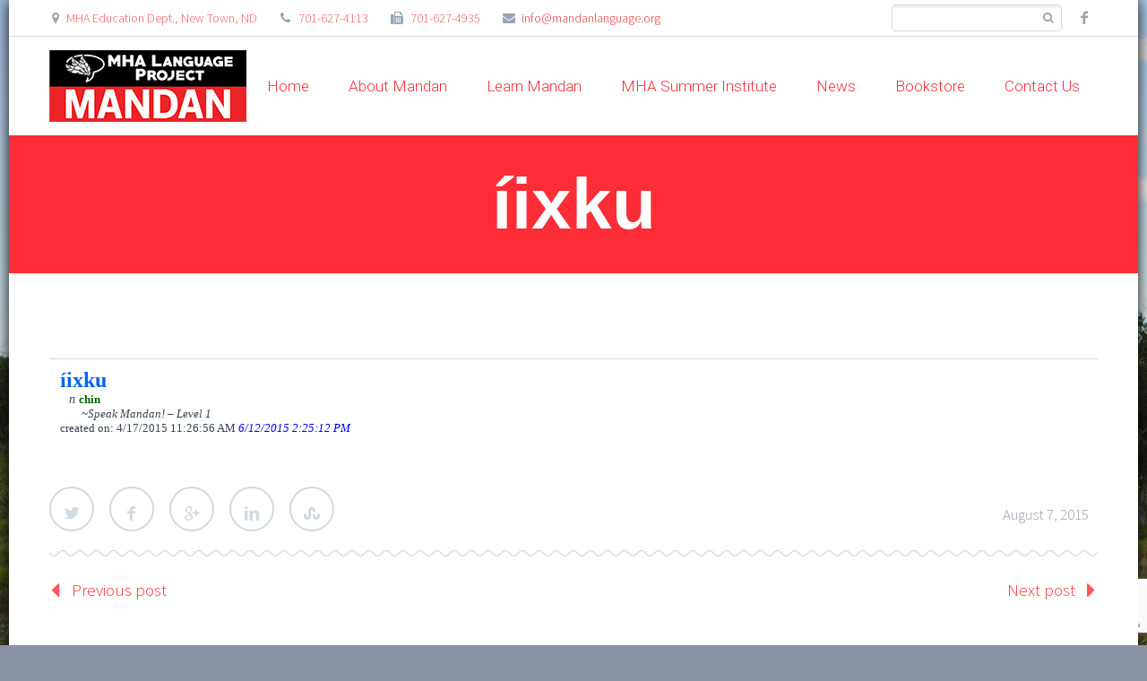

--- FILE ---
content_type: text/html; charset=UTF-8
request_url: https://www.mandanlanguage.org/webonary/hvo1558/?s=%EF%BF%BD%EF%BF%BDixku&partialsearch=1
body_size: 7390
content:
<!DOCTYPE html>
<!--[if IE 7]>
<html class="ie ie7" lang="en-US" xmlns:og="http://ogp.me/ns#" xmlns:fb="http://ogp.me/ns/fb#">
<![endif]-->
<!--[if IE 8]>
<html class="ie ie8" lang="en-US" xmlns:og="http://ogp.me/ns#" xmlns:fb="http://ogp.me/ns/fb#">
<![endif]-->
<!--[if !(IE 7) | !(IE 8) ]><!-->
<html lang="en-US" xmlns:og="http://ogp.me/ns#" xmlns:fb="http://ogp.me/ns/fb#">
<!--<![endif]-->
<head>
	<meta charset="UTF-8">
	<meta name="viewport" content="width=device-width, initial-scale=1.0" />
	<link rel="profile" href="http://gmpg.org/xfn/11">
	
			<link rel="shortcut icon" href="https://www.mandanlanguage.org/storage/favicon-mandan1.ico" />
		
	<!--[if lt IE 9]>
	<script src="https://www.mandanlanguage.org/views/9eca6c570b/js/html5.js"></script>
	<![endif]-->
	<meta name='robots' content='index, follow, max-image-preview:large, max-snippet:-1, max-video-preview:-1' />

	
	<title>MHA Language Project &#8211; Mandan</title>
	<meta property="og:locale" content="en_US" />
	<meta property="og:type" content="website" />
	<meta property="og:site_name" content="MHA Language Project - Mandan" />
	<meta name="twitter:card" content="summary_large_image" />
	<script type="application/ld+json" class="yoast-schema-graph">{"@context":"https://schema.org","@graph":[{"@type":"WebSite","@id":"https://www.mandanlanguage.org/#website","url":"https://www.mandanlanguage.org/","name":"MHA Language Project - Mandan","description":"","potentialAction":[{"@type":"SearchAction","target":{"@type":"EntryPoint","urlTemplate":"https://www.mandanlanguage.org/?s={search_term_string}"},"query-input":"required name=search_term_string"}],"inLanguage":"en-US"},{"@type":"WebPage","@id":null,"url":"","name":"","isPartOf":{"@id":"https://www.mandanlanguage.org/#website"},"breadcrumb":{"@id":"#breadcrumb"},"inLanguage":"en-US","potentialAction":[{"@type":"ReadAction","target":[""]}]},{"@type":"BreadcrumbList","@id":"#breadcrumb","itemListElement":[{"@type":"ListItem","position":1,"name":"Home","item":"https://www.mandanlanguage.org/"},{"@type":"ListItem","position":2,"name":""}]}]}</script>
	


<link rel='dns-prefetch' href='//ssl.p.jwpcdn.com' />
<link rel='dns-prefetch' href='//www.google.com' />
<link rel='dns-prefetch' href='//fonts.googleapis.com' />

<link rel="alternate" type="application/rss+xml" title="MHA Language Project - Mandan &raquo; Feed" href="https://www.mandanlanguage.org/feed/" />
<link rel="alternate" type="application/rss+xml" title="MHA Language Project - Mandan &raquo; Comments Feed" href="https://www.mandanlanguage.org/comments/feed/" />
		
		
					
				
				<script type="text/javascript">
			window._wpemojiSettings = {"baseUrl":"https:\/\/s.w.org\/images\/core\/emoji\/13.1.0\/72x72\/","ext":".png","svgUrl":"https:\/\/s.w.org\/images\/core\/emoji\/13.1.0\/svg\/","svgExt":".svg","source":{"concatemoji":"https:\/\/www.mandanlanguage.org\/lib\/js\/wp-emoji-release.min.js?rnd=1"}};
			!function(e,a,t){var n,r,o,i=a.createElement("canvas"),p=i.getContext&&i.getContext("2d");function s(e,t){var a=String.fromCharCode;p.clearRect(0,0,i.width,i.height),p.fillText(a.apply(this,e),0,0);e=i.toDataURL();return p.clearRect(0,0,i.width,i.height),p.fillText(a.apply(this,t),0,0),e===i.toDataURL()}function c(e){var t=a.createElement("script");t.src=e,t.defer=t.type="text/javascript",a.getElementsByTagName("head")[0].appendChild(t)}for(o=Array("flag","emoji"),t.supports={everything:!0,everythingExceptFlag:!0},r=0;r<o.length;r++)t.supports[o[r]]=function(e){if(!p||!p.fillText)return!1;switch(p.textBaseline="top",p.font="600 32px Arial",e){case"flag":return s([127987,65039,8205,9895,65039],[127987,65039,8203,9895,65039])?!1:!s([55356,56826,55356,56819],[55356,56826,8203,55356,56819])&&!s([55356,57332,56128,56423,56128,56418,56128,56421,56128,56430,56128,56423,56128,56447],[55356,57332,8203,56128,56423,8203,56128,56418,8203,56128,56421,8203,56128,56430,8203,56128,56423,8203,56128,56447]);case"emoji":return!s([10084,65039,8205,55357,56613],[10084,65039,8203,55357,56613])}return!1}(o[r]),t.supports.everything=t.supports.everything&&t.supports[o[r]],"flag"!==o[r]&&(t.supports.everythingExceptFlag=t.supports.everythingExceptFlag&&t.supports[o[r]]);t.supports.everythingExceptFlag=t.supports.everythingExceptFlag&&!t.supports.flag,t.DOMReady=!1,t.readyCallback=function(){t.DOMReady=!0},t.supports.everything||(n=function(){t.readyCallback()},a.addEventListener?(a.addEventListener("DOMContentLoaded",n,!1),e.addEventListener("load",n,!1)):(e.attachEvent("onload",n),a.attachEvent("onreadystatechange",function(){"complete"===a.readyState&&t.readyCallback()})),(n=t.source||{}).concatemoji?c(n.concatemoji):n.wpemoji&&n.twemoji&&(c(n.twemoji),c(n.wpemoji)))}(window,document,window._wpemojiSettings);
		</script>
		<style type="text/css">
img.wp-smiley,
img.emoji {
	display: inline !important;
	border: none !important;
	box-shadow: none !important;
	height: 1em !important;
	width: 1em !important;
	margin: 0 .07em !important;
	vertical-align: -0.1em !important;
	background: none !important;
	padding: 0 !important;
}
</style>
	<link rel='stylesheet' id='configured_stylesheet-css'  href='https://www.mandanlanguage.org/storage/imported-with-xhtml.css?time=1769008472&#038;rnd=1' type='text/css' media='all' />
<link rel='stylesheet' id='layerslider-css'  href='https://www.mandanlanguage.org/modules/8af11a95ef/assets/static/layerslider/css/layerslider.css?rnd=1' type='text/css' media='all' />
<link rel='stylesheet' id='ls-google-fonts-css'  href='https://fonts.googleapis.com/css?family=Lato:100,100i,200,200i,300,300i,400,400i,500,500i,600,600i,700,700i,800,800i,900,900i%7COpen+Sans:100,100i,200,200i,300,300i,400,400i,500,500i,600,600i,700,700i,800,800i,900,900i%7CIndie+Flower:100,100i,200,200i,300,300i,400,400i,500,500i,600,600i,700,700i,800,800i,900,900i%7COswald:100,100i,200,200i,300,300i,400,400i,500,500i,600,600i,700,700i,800,800i,900,900i' type='text/css' media='all' />
<link rel='stylesheet' id='wp-block-library-css'  href='https://www.mandanlanguage.org/lib/css/dist/block-library/style.min.css?rnd=1' type='text/css' media='all' />
<link rel='stylesheet' id='contact-form-7-css'  href='https://www.mandanlanguage.org/modules/8516d2654f/includes/css/styles.css?rnd=1' type='text/css' media='all' />
<link rel='stylesheet' id='justifiedGallery-css'  href='https://www.mandanlanguage.org/modules/cea69886ea/css/justifiedGallery.min.css?rnd=1' type='text/css' media='all' />
<link rel='stylesheet' id='flickrJustifiedGalleryWPPlugin-css'  href='https://www.mandanlanguage.org/modules/cea69886ea/css/flickrJustifiedGalleryWPPlugin.css?rnd=1' type='text/css' media='all' />
<link rel='stylesheet' id='swipebox-css'  href='https://www.mandanlanguage.org/modules/cea69886ea/lightboxes/swipebox/css/swipebox.min.css?rnd=1' type='text/css' media='all' />
<link rel='stylesheet' id='parent-style-css'  href='https://www.mandanlanguage.org/views/9eca6c570b/design.css?rnd=1' type='text/css' media='all' />
<link rel='stylesheet' id='child-style-css'  href='https://www.mandanlanguage.org/views/5b13ed5153/design.css?rnd=1' type='text/css' media='all' />
<link rel='stylesheet' id='scalia-icons-css'  href='https://www.mandanlanguage.org/views/9eca6c570b/css/icons.css?rnd=1' type='text/css' media='all' />
<link rel='stylesheet' id='scalia-reset-css'  href='https://www.mandanlanguage.org/views/9eca6c570b/css/reset.css?rnd=1' type='text/css' media='all' />
<link rel='stylesheet' id='scalia-grid-css'  href='https://www.mandanlanguage.org/views/9eca6c570b/css/grid.css?rnd=1' type='text/css' media='all' />
<link rel='stylesheet' id='scalia-style-css'  href='https://www.mandanlanguage.org/views/5b13ed5153/design.css?rnd=1' type='text/css' media='all' />
<!--[if lt IE 9]>
<link rel='stylesheet' id='scalia-ie-css'  href='https://www.mandanlanguage.org/views/9eca6c570b/css/ie.css?rnd=1' type='text/css' media='all' />
<![endif]-->
<link rel='stylesheet' id='scalia-header-css'  href='https://www.mandanlanguage.org/views/9eca6c570b/css/header.css?rnd=1' type='text/css' media='all' />
<link rel='stylesheet' id='scalia-widgets-css'  href='https://www.mandanlanguage.org/views/9eca6c570b/css/widgets.css?rnd=1' type='text/css' media='all' />
<link rel='stylesheet' id='scalia-portfolio-css'  href='https://www.mandanlanguage.org/views/9eca6c570b/css/portfolio.css?rnd=1' type='text/css' media='all' />
<link rel='stylesheet' id='scalia-custom-css'  href='https://www.mandanlanguage.org/views/5b13ed5153/css/custom.css?rnd=1' type='text/css' media='all' />
<link rel='stylesheet' id='js_composer_front-css'  href='https://www.mandanlanguage.org/modules/041dc5d622/assets/css/js_composer.min.css?rnd=1' type='text/css' media='all' />
<link rel='stylesheet' id='fancybox-style-css'  href='https://www.mandanlanguage.org/views/9eca6c570b/js/fancyBox/jquery.fancybox.css?rnd=1' type='text/css' media='all' />
<link rel='stylesheet' id='scalia-vc_elements-css'  href='https://www.mandanlanguage.org/views/9eca6c570b/css/vc_elements.css?rnd=1' type='text/css' media='all' />
<link rel='stylesheet' id='load-google-fonts-css'  href='//fonts.googleapis.com/css?family=Roboto%3A300%2C100%7CSource+Sans+Pro%3A300%2C300italic%7CRoboto+Condensed%3A300%2Cregular&#038;subset=latin-ext%2Cgreek%2Ccyrillic-ext%2Cgreek-ext%2Clatin%2Cvietnamese%2Ccyrillic&#038;rnd=1' type='text/css' media='all' />
<script type='text/javascript' src='https://www.mandanlanguage.org/lib/js/jquery/jquery.min.js?rnd=1' id='jquery-core-js'></script>
<script type='text/javascript' src='https://www.mandanlanguage.org/lib/js/jquery/jquery-migrate.min.js?rnd=1' id='jquery-migrate-js'></script>
<script type='text/javascript' id='layerslider-utils-js-extra'>
/* <![CDATA[ */
var LS_Meta = {"v":"7.6.1","fixGSAP":"1"};
/* ]]> */
</script>
<script type='text/javascript' src='https://www.mandanlanguage.org/modules/8af11a95ef/assets/static/layerslider/js/layerslider.utils.js?rnd=1' id='layerslider-utils-js'></script>
<script type='text/javascript' src='https://www.mandanlanguage.org/modules/8af11a95ef/assets/static/layerslider/js/layerslider.kreaturamedia.jquery.js?rnd=1' id='layerslider-js'></script>
<script type='text/javascript' src='https://www.mandanlanguage.org/modules/8af11a95ef/assets/static/layerslider/js/layerslider.transitions.js?rnd=1' id='layerslider-transitions-js'></script>
<script type='text/javascript' src='https://ssl.p.jwpcdn.com/6/12/jwplayer.js?rnd=1' id='jwplayer-js'></script>


<link rel='shortlink' href='https://www.mandanlanguage.org/?p=13865' />
<link rel="alternate" type="application/json+oembed" href="https://www.mandanlanguage.org/wp-json/oembed/1.0/embed?url" />
<link rel="alternate" type="text/xml+oembed" href="https://www.mandanlanguage.org/wp-json/oembed/1.0/embed?url&#038;format=xml" />

<script async src="https://www.googletagmanager.com/gtag/js?id=G-HWXJ0WCRSE"></script>
<script>
  window.dataLayer = window.dataLayer || [];
  function gtag(){dataLayer.push(arguments);}
  gtag('js', new Date());

  gtag('config', 'G-HWXJ0WCRSE');
</script>
<script type="text/javascript">jwplayer.defaults = { "ph": 2 };</script>
            <script type="text/javascript">
            if (typeof(jwp6AddLoadEvent) == 'undefined') {
                function jwp6AddLoadEvent(func) {
                    var oldonload = window.onload;
                    if (typeof window.onload != 'function') {
                        window.onload = func;
                    } else {
                        window.onload = function() {
                            if (oldonload) {
                                oldonload();
                            }
                            func();
                        }
                    }
                }
            }
            </script>

            <style>
	a:hover {text-decoration:none;}
	a:hover span {text-decoration:none}
	
	.entry{
		clear:none;
		white-space:unset;
	}
	
	.minorentrycomplex{
		clear:none;
		white-space:unset;
	}
	
.minorentryvariant{
		clear:none;
		white-space:unset;
	}
</style>
	<link rel="stylesheet" href="https://www.mandanlanguage.org/modules/60948b155f/audiolibs/css/styles.css" />
	<script src="https://www.mandanlanguage.org/modules/60948b155f/js/jquery.ubaplayer.js" type="text/javascript"></script>
	<script>
	jQuery(function(){
		jQuery("#ubaPlayer").ubaPlayer({
				codecs: [{name:"MP3", codec: 'audio/mpeg'}]
			});
         });
     </script>

<noscript><style> .wpb_animate_when_almost_visible { opacity: 1; }</style></noscript>
<meta property="og:title" content=""/>
<meta property="og:description" content=""/>
<meta property="og:site_name" content="MHA Language Project - Mandan"/>
<meta property="og:type" content="article"/>
<meta property="og:url" content=""/>

<meta itemprop="name" content=""/>
<meta itemprop="description" content=""/>
</head>


<body class="post-template-default single single-post postid-13865 single-format-standard wpb-js-composer js-comp-ver-6.6.0 vc_responsive">

<div id="page" class="layout-boxed">

			<a href="#page" class="scroll-top-button"></a>
	
			<div id="top-area" class="top-area top-area-style-2">
			<div class="container">
				<div class="top-area-items clearfix">
											<div class="top-area-socials">	<div class="socials">
														<div class="socials-item facebook"><a href="https://www.facebook.com/pages/Mandan-Language/689597084439511" target="_blank" title="facebook">facebook</a></div>
																												</div>
</div>
																							<div class="top-area-contacts"><div class="sc-contacts"><div class="sc-contacts-item sc-contacts-address">MHA Education Dept., New Town, ND</div><div class="sc-contacts-item sc-contacts-phone"> 701-627-4113</div><div class="sc-contacts-item sc-contacts-fax"> 701-627-4935</div><div class="sc-contacts-item sc-contacts-email"> <a href="mailto:info@mandanlanguage.org">info@mandanlanguage.org</a></div></div></div>
																			<div class="top-area-search"><form role="search" method="get" id="top-area-searchform" class="searchform" action="https://www.mandanlanguage.org/">
	<div>
		<input type="text" value="" name="s" id="top-area-s" />
		<button type="submit" id="top-area-searchsubmit" value="Search"></button>
	</div>
</form>
</div>
															</div>
			</div>
		</div>
	
	<header id="site-header" class="site-header animated-header" role="banner">

		<div class="container">
			<div class="header-main logo-position-left">
								<div class="site-title">
					<div class="site-logo">
						<a href="https://www.mandanlanguage.org/" rel="home">
															<span class="logo logo-1x"><img src="https://www.mandanlanguage.org/storage/THE-LANGUAGE-PROJECT-LOGOS-mandan-web1.png" class="default" alt=""><img src="https://www.mandanlanguage.org/storage/THE-LANGUAGE-PROJECT-LOGOS-mandan-web1.png" class="small" alt=""></span>
																	<span class="logo logo-2x"><img src="https://www.mandanlanguage.org/storage/THE-LANGUAGE-PROJECT-LOGOS-mandan-web1.png" class="default" alt=""><img src="https://www.mandanlanguage.org/storage/THE-LANGUAGE-PROJECT-LOGOS-mandan-web1.png" class="small" alt=""></span>
																									<span class="logo logo-3x"><img src="https://www.mandanlanguage.org/storage/THE-LANGUAGE-PROJECT-LOGOS-031.png" class="default" alt=""><img src="https://www.mandanlanguage.org/storage/THE-LANGUAGE-PROJECT-LOGOS-031.png" class="small" alt=""></span>
																					</a>
					</div>
				</div>
								<nav id="primary-navigation" class="site-navigation primary-navigation" role="navigation">
					<button class="menu-toggle dl-trigger">Primary Menu</button>
					<ul id="primary-menu" class="nav-menu dl-menu styled no-responsive"><li id="menu-item-12353" class="menu-item menu-item-type-post_type menu-item-object-page menu-item-home menu-item-12353 megamenu-first-element"><a href="https://www.mandanlanguage.org/">Home</a></li>
<li id="menu-item-14457" class="menu-item menu-item-type-custom menu-item-object-custom menu-item-has-children menu-item-parent menu-item-14457 megamenu-first-element"><a href="https://mandanlanguage.org/index/about-mandan/">About Mandan</a>
<ul class="sub-menu  dl-submenu styled">
	<li id="menu-item-14709" class="menu-item menu-item-type-post_type menu-item-object-page menu-item-14709 megamenu-first-element"><a href="https://www.mandanlanguage.org/index/about-mandan/">Language &#038; History</a></li>
	<li id="menu-item-14472" class="menu-item menu-item-type-post_type menu-item-object-page menu-item-has-children menu-item-parent menu-item-14472 megamenu-first-element"><a href="https://www.mandanlanguage.org/about-the-language/">MHA Language Project – Mandan</a>
	<ul class="sub-menu  dl-submenu styled">
		<li id="menu-item-14698" class="menu-item menu-item-type-post_type menu-item-object-page menu-item-14698 megamenu-first-element"><a href="https://www.mandanlanguage.org/people/">People</a></li>
	</ul>
</li>
</ul>
</li>
<li id="menu-item-6268" class="menu-item menu-item-type-custom menu-item-object-custom menu-item-has-children menu-item-parent menu-item-6268 megamenu-first-element"><a href="https://mandanlanguage.org/portfolios/language-materials/">Learn Mandan</a>
<ul class="sub-menu  dl-submenu styled">
	<li id="menu-item-14830" class="menu-item menu-item-type-post_type menu-item-object-page menu-item-14830 megamenu-first-element"><a href="https://www.mandanlanguage.org/alphabet/">Mandan Letters and Sounds</a></li>
	<li id="menu-item-12358" class="menu-item menu-item-type-post_type menu-item-object-page menu-item-has-children menu-item-parent menu-item-12358 megamenu-first-element"><a href="https://www.mandanlanguage.org/dictionary/">Dictionary</a>
	<ul class="sub-menu  dl-submenu styled">
		<li id="menu-item-14477" class="menu-item menu-item-type-post_type menu-item-object-page menu-item-14477 megamenu-first-element"><a href="https://www.mandanlanguage.org/dictionary/">Mandan to English</a></li>
		<li id="menu-item-14476" class="menu-item menu-item-type-post_type menu-item-object-page menu-item-14476 megamenu-first-element"><a href="https://www.mandanlanguage.org/english-to-mandan/">English to Mandan</a></li>
	</ul>
</li>
	<li id="menu-item-6269" class="menu-item menu-item-type-custom menu-item-object-custom menu-item-6269 megamenu-first-element"><a href="https://www.mandanlanguage.org/free-downloads/how-to-type-mandan-pc/">Typing Mandan on a PC</a></li>
</ul>
</li>
<li id="menu-item-14675" class="menu-item menu-item-type-post_type menu-item-object-page menu-item-has-children menu-item-parent menu-item-14675 megamenu-first-element"><a href="https://www.mandanlanguage.org/mha-summer-institute/">MHA Summer Institute</a>
<ul class="sub-menu  dl-submenu styled">
	<li id="menu-item-14783" class="menu-item menu-item-type-post_type menu-item-object-page menu-item-14783 megamenu-first-element"><a href="https://www.mandanlanguage.org/mha-summer-institute/classes/">Classes</a></li>
</ul>
</li>
<li id="menu-item-12354" class="menu-item menu-item-type-post_type menu-item-object-page menu-item-has-children menu-item-parent menu-item-12354 megamenu-first-element"><a href="https://www.mandanlanguage.org/mandan-news/">News</a>
<ul class="sub-menu  dl-submenu styled">
	<li id="menu-item-6270" class="menu-item menu-item-type-custom menu-item-object-custom menu-item-6270 megamenu-first-element"><a href="https://mandanlanguage.org/news_sets/events/">Events</a></li>
	<li id="menu-item-6271" class="menu-item menu-item-type-custom menu-item-object-custom menu-item-6271 megamenu-first-element"><a href="https://mandanlanguage.org/news_sets/language-materials/">Language Materials</a></li>
	<li id="menu-item-6272" class="menu-item menu-item-type-custom menu-item-object-custom menu-item-6272 megamenu-first-element"><a href="https://www.mandanlanguage.org/news_sets/photography/">Photos</a></li>
</ul>
</li>
<li id="menu-item-14664" class="menu-item menu-item-type-post_type menu-item-object-page menu-item-14664 megamenu-first-element"><a href="https://www.mandanlanguage.org/book-store/">Bookstore</a></li>
<li id="menu-item-12360" class="menu-item menu-item-type-post_type menu-item-object-page menu-item-12360 megamenu-first-element"><a href="https://www.mandanlanguage.org/contact-page/">Contact Us</a></li>
</ul>				</nav>
											</div>
		</div>
	</header>

	<div id="main" class="site-main">

<div id="main-content" class="main-content">

<div id="page-title" class="page-title-block page-title-style-1 " style=""><div class="container"><div class="page-title-title"><h1 style="">  íixku</h1></div></div></div>





<div class="block-content">
	<div class="container">
		<div class="panel row">

			<div class="panel-center col-xs-12">
				<article id="post-13865" class="post-13865 post type-post status-publish format-standard hentry category-webonary">
					
					
					<div class="entry-content post-content">
												<p><?xml version="1.0" encoding="UTF-8"?></p>
<div class="entry" id="hvo1558"><a href="?s=íixku&amp;partialsearch=1" class="headword" lang="mhq">íixku  </a><span class="senses"><span class="sense" id="hvo13747"><span class="grammatical-info"><span class="partofspeech" lang="en"><span xml:space="preserve" lang="en">n</span><span lang="en" xml:space="preserve"> </span></span><span lang="en" xml:space="preserve"> </span></span><span class="definition" lang="en"><span xml:space="preserve" lang="en">chin</span><span lang="en" xml:space="preserve"> </span></span><span class="LexSense-publishStem-BibliographyPub" lang="en"><span xml:space="preserve" lang="en">Speak Mandan! &#8211; Level 1</span><span lang="en" xml:space="preserve"> </span></span></span><span lang="en" xml:space="preserve"> </span></span><span class="LexEntry-publishStemPara-DateCreated"><span lang="en" xml:space="preserve">created on: </span><span lang="en" xml:space="preserve">4/17/2015 11:26:56 AM</span><span lang="en" xml:space="preserve"> </span></span><span class="LexEntry-publishStemPara-DateModified"><span lang="en" xml:space="preserve">6/12/2015 2:25:12 PM</span></span></div>
					</div>


									
											<div class="clearfix scalia_socials_sharing">
									<div class="socials-sharing socials">
			<ul class="styled">
				<li class="twitter"><a target="_blank" href="https://twitter.com/intent/tweet?text=%C3%ADixku&amp;url=https%3A%2F%2Fwww.mandanlanguage.org%2Fwebonary%2Fhvo1558%2F" title="Twitter">Twitter</a></li>
				<li class="facebook"><a target="_blank" href="https://www.facebook.com/sharer/sharer.php?u=https%3A%2F%2Fwww.mandanlanguage.org%2Fwebonary%2Fhvo1558%2F" title="Facebook">Facebook</a></li>
				<li class="googleplus"><a target="_blank" href="https://plus.google.com/share?url=https%3A%2F%2Fwww.mandanlanguage.org%2Fwebonary%2Fhvo1558%2F" title="Google Plus">Google Plus</a></li>
				<li class="linkedin"><a target="_blank" href="https://www.linkedin.com/shareArticle?mini=true&url=https%3A%2F%2Fwww.mandanlanguage.org%2Fwebonary%2Fhvo1558%2F&amp;title=%C3%ADixku&amp;summary=%C3%ADixku+n+chin+Speak+Mandan%21+%26%238211%3B+Level+1+created+on%3A+4%2F17%2F2015+11%3A26%3A56+AM+6%2F12%2F2015+2%3A25%3A12+PM" title="LinkedIn">LinkedIn</a></li>
				<li class="stumbleupon"><a target="_blank" href="http://www.stumbleupon.com/submit?url=https%3A%2F%2Fwww.mandanlanguage.org%2Fwebonary%2Fhvo1558%2F&amp;title=%C3%ADixku" title="StumbleUpon">StumbleUpon</a></li>
			</ul>
		</div>
									<div class="block-tags"><div class="block-date">August 7, 2015</div></div>						</div>
						<div class="block-divider"></div>
						<div class="block-navigation">
														<div class="block-navigation-prev"><a href="https://www.mandanlanguage.org/webonary/hvo512/" rel="prev">Previous post</a></div>
							<div class="block-navigation-next"><a href="https://www.mandanlanguage.org/webonary/hvo11353/" rel="next">Next post</a></div>
						</div>
					
					

					
<div id="comments" class="comments-area">

	
	<div id="respond" class="comment-respond">
		<h3 id="reply-title" class="comment-reply-title">Leave a reply <small><a rel="nofollow" id="cancel-comment-reply-link" href="/webonary/hvo1558/?s=%EF%BF%BD%EF%BF%BDixku&amp;partialsearch=1#respond" style="display:none;">Cancel reply</a></small></h3><form action="https://www.mandanlanguage.org/comments/" method="post" id="commentform" class="comment-form" novalidate><p><label for="comment">Your Message</label><br/><textarea name="comment" id="comment" cols="58" rows="10" tabindex="4"></textarea></p><p><input type="text" name="author" id="comment-author" value="" size="22" tabindex="1" /> <label for="comment-author">Name</label></p>
<p><input type="text" name="email" id="comment-email" value="" size="22" tabindex="2" /> <label for="comment-email">Mail</label></p>
<p><input type="text" name="url" id="comment-url" value="" size="22" tabindex="3" /> <label for="comment-url"> Website</label></p>
<p class="form-submit"><input name="submit" type="submit" id="submit" class="submit" value="Send Comment" /> <input type='hidden' name='comment_post_ID' value='13865' id='comment_post_ID' />
<input type='hidden' name='comment_parent' id='comment_parent' value='0' />
</p><p style="display: none;"><input type="hidden" id="akismet_comment_nonce" name="akismet_comment_nonce" value="12ad3d8768" /></p><p style="display: none !important;" class="akismet-fields-container" data-prefix="ak_"><label>&#916;<textarea name="ak_hp_textarea" cols="45" rows="8" maxlength="100"></textarea></label><input type="hidden" id="ak_js_1" name="ak_js" value="212"/><script>document.getElementById( "ak_js_1" ).setAttribute( "value", ( new Date() ).getTime() );</script></p></form>	</div>
	
</div>

				</article>

			</div>

			
		</div>


	</div>
</div>



</div>


		</div>


		
		<footer id="footer-nav" class="site-footer">
			<div class="container"><div class="row">

				<div class="col-md-8 col-xs-12">
									</div>

				<div class="col-md-4 col-xs-12">
											<div id="footer-socials" class="socials">
																																												<div class="footer-socials-item facebook"><a href="https://www.facebook.com/pages/Mandan-Language/689597084439511" target="_blank" title="facebook">facebook</a></div>
																																																																																																			</div>
									</div>
			</div></div>

		</footer>

				<footer id="colophon" class="site-footer" role="contentinfo">
			<div class="container">
								<div class="row"><div class="col-md-4 col-xs-12"><div class="footer-site-info">2015 &copy; Copyrights Mandan Language Project</div></div></div>
			</div>
		</footer>
				
	</div>

			<div id="ubaPlayer"></div>
<script type='text/javascript' src='https://www.mandanlanguage.org/lib/js/dist/vendor/regenerator-runtime.min.js?rnd=1' id='regenerator-runtime-js'></script>
<script type='text/javascript' src='https://www.mandanlanguage.org/lib/js/dist/vendor/wp-polyfill.min.js?rnd=1' id='wp-polyfill-js'></script>
<script type='text/javascript' id='contact-form-7-js-extra'>
/* <![CDATA[ */
var wpcf7 = {"api":{"root":"https:\/\/www.mandanlanguage.org\/wp-json\/","namespace":"contact-form-7\/v1"}};
/* ]]> */
</script>
<script type='text/javascript' src='https://www.mandanlanguage.org/modules/8516d2654f/includes/js/index.js?rnd=1' id='contact-form-7-js'></script>
<script type='text/javascript' src='https://www.mandanlanguage.org/modules/cea69886ea/lightboxes/swipebox/js/jquery.swipebox.min.js?rnd=1' id='swipebox-js'></script>
<script type='text/javascript' src='https://www.mandanlanguage.org/modules/cea69886ea/js/jquery.justifiedGallery.min.js?rnd=1' id='justifiedGallery-js'></script>
<script type='text/javascript' src='https://www.mandanlanguage.org/modules/cea69886ea/js/flickrJustifiedGalleryWPPlugin.js?rnd=1' id='flickrJustifiedGalleryWPPlugin-js'></script>
<script type='text/javascript' src='https://www.mandanlanguage.org/modules/041dc5d622/assets/js/frontend_editor/vendors/plugins/jwplayer.js?rnd=1' id='vc_vendor_jwplayer-js'></script>
<script type='text/javascript' src='https://www.mandanlanguage.org/views/9eca6c570b/js/respond.min.js?rnd=1' id='scalia-respond-js'></script>
<script type='text/javascript' src='https://www.mandanlanguage.org/views/9eca6c570b/js/combobox.js?rnd=1' id='scalia-combobox-js'></script>
<script type='text/javascript' src='https://www.mandanlanguage.org/views/9eca6c570b/js/checkbox.js?rnd=1' id='scalia-checkbox-js'></script>
<script type='text/javascript' src='https://www.mandanlanguage.org/views/9eca6c570b/js/jquery.easing.js?rnd=1' id='scalia-jquery-easing-js'></script>
<script type='text/javascript' src='https://www.mandanlanguage.org/views/9eca6c570b/js/modernizr.custom.js?rnd=1' id='scalia-modernizr-script-js'></script>
<script type='text/javascript' src='https://www.mandanlanguage.org/views/9eca6c570b/js/jquery.dlmenu.js?rnd=1' id='scalia-dl-menu-script-js'></script>
<script type='text/javascript' src='https://www.mandanlanguage.org/views/9eca6c570b/js/header.js?rnd=1' id='scalia-header-js'></script>
<script type='text/javascript' src='https://www.mandanlanguage.org/views/9eca6c570b/js/jquery.lazyLoading.js?rnd=1' id='scalia-lazy-loading-js'></script>
<script type='text/javascript' src='https://www.mandanlanguage.org/views/9eca6c570b/js/jquery.transform.js?rnd=1' id='scalia-transform-js'></script>
<script type='text/javascript' src='https://www.mandanlanguage.org/lib/js/jquery/ui/effect.min.js?rnd=1' id='jquery-effects-core-js'></script>
<script type='text/javascript' src='https://www.mandanlanguage.org/lib/js/jquery/ui/effect-drop.min.js?rnd=1' id='jquery-effects-drop-js'></script>
<script type='text/javascript' src='https://www.mandanlanguage.org/views/9eca6c570b/js/jquery.restable.js?rnd=1' id='scalia-restable-js'></script>
<script type='text/javascript' src='https://www.mandanlanguage.org/views/9eca6c570b/js/easyResponsiveTabs.js?rnd=1' id='scalia-responsive-tabs-js'></script>
<script type='text/javascript' src='https://www.mandanlanguage.org/views/9eca6c570b/js/odometer.js?rnd=1' id='scalia-odometr-js'></script>
<script type='text/javascript' src='https://www.mandanlanguage.org/views/9eca6c570b/js/jquery.sticky.js?rnd=1' id='scalia-sticky-js'></script>
<script type='text/javascript' src='https://www.mandanlanguage.org/views/9eca6c570b/js/functions.js?rnd=1' id='scalia-scripts-js'></script>
<script type='text/javascript' src='https://www.mandanlanguage.org/views/9eca6c570b/js/fancyBox/jquery.mousewheel.pack.js?rnd=1' id='mousewheel-script-js'></script>
<script type='text/javascript' src='https://www.mandanlanguage.org/views/9eca6c570b/js/fancyBox/jquery.fancybox.pack.js?rnd=1' id='fancybox-script-js'></script>
<script type='text/javascript' src='https://www.mandanlanguage.org/views/9eca6c570b/js/fancyBox/jquery.fancybox-init.js?rnd=1' id='fancybox-init-script-js'></script>
<script type='text/javascript' src='https://www.mandanlanguage.org/views/9eca6c570b/js/vc_elements_init.js?rnd=1' id='scalia-vc_elements-js'></script>
<script type='text/javascript' src='https://www.google.com/recaptcha/api.js?render=6LexgoocAAAAAGF8HItNWIM6zpbHep9dCVRcvb1n&#038;rnd=1' id='google-recaptcha-js'></script>
<script type='text/javascript' id='wpcf7-recaptcha-js-extra'>
/* <![CDATA[ */
var wpcf7_recaptcha = {"sitekey":"6LexgoocAAAAAGF8HItNWIM6zpbHep9dCVRcvb1n","actions":{"homepage":"homepage","contactform":"contactform"}};
/* ]]> */
</script>
<script type='text/javascript' src='https://www.mandanlanguage.org/modules/8516d2654f/modules/recaptcha/index.js?rnd=1' id='wpcf7-recaptcha-js'></script>
<script type='text/javascript' src='https://www.mandanlanguage.org/lib/js/wp-embed.min.js?rnd=1' id='wp-embed-js'></script>
<script defer type='text/javascript' src='https://www.mandanlanguage.org/modules/1a03f1c702/_inc/akismet-frontend.js?rnd=1' id='akismet-frontend-js'></script>
</body>

</html>

--- FILE ---
content_type: text/html; charset=utf-8
request_url: https://www.google.com/recaptcha/api2/anchor?ar=1&k=6LexgoocAAAAAGF8HItNWIM6zpbHep9dCVRcvb1n&co=aHR0cHM6Ly93d3cubWFuZGFubGFuZ3VhZ2Uub3JnOjQ0Mw..&hl=en&v=PoyoqOPhxBO7pBk68S4YbpHZ&size=invisible&anchor-ms=20000&execute-ms=30000&cb=2yll597vbtfw
body_size: 48731
content:
<!DOCTYPE HTML><html dir="ltr" lang="en"><head><meta http-equiv="Content-Type" content="text/html; charset=UTF-8">
<meta http-equiv="X-UA-Compatible" content="IE=edge">
<title>reCAPTCHA</title>
<style type="text/css">
/* cyrillic-ext */
@font-face {
  font-family: 'Roboto';
  font-style: normal;
  font-weight: 400;
  font-stretch: 100%;
  src: url(//fonts.gstatic.com/s/roboto/v48/KFO7CnqEu92Fr1ME7kSn66aGLdTylUAMa3GUBHMdazTgWw.woff2) format('woff2');
  unicode-range: U+0460-052F, U+1C80-1C8A, U+20B4, U+2DE0-2DFF, U+A640-A69F, U+FE2E-FE2F;
}
/* cyrillic */
@font-face {
  font-family: 'Roboto';
  font-style: normal;
  font-weight: 400;
  font-stretch: 100%;
  src: url(//fonts.gstatic.com/s/roboto/v48/KFO7CnqEu92Fr1ME7kSn66aGLdTylUAMa3iUBHMdazTgWw.woff2) format('woff2');
  unicode-range: U+0301, U+0400-045F, U+0490-0491, U+04B0-04B1, U+2116;
}
/* greek-ext */
@font-face {
  font-family: 'Roboto';
  font-style: normal;
  font-weight: 400;
  font-stretch: 100%;
  src: url(//fonts.gstatic.com/s/roboto/v48/KFO7CnqEu92Fr1ME7kSn66aGLdTylUAMa3CUBHMdazTgWw.woff2) format('woff2');
  unicode-range: U+1F00-1FFF;
}
/* greek */
@font-face {
  font-family: 'Roboto';
  font-style: normal;
  font-weight: 400;
  font-stretch: 100%;
  src: url(//fonts.gstatic.com/s/roboto/v48/KFO7CnqEu92Fr1ME7kSn66aGLdTylUAMa3-UBHMdazTgWw.woff2) format('woff2');
  unicode-range: U+0370-0377, U+037A-037F, U+0384-038A, U+038C, U+038E-03A1, U+03A3-03FF;
}
/* math */
@font-face {
  font-family: 'Roboto';
  font-style: normal;
  font-weight: 400;
  font-stretch: 100%;
  src: url(//fonts.gstatic.com/s/roboto/v48/KFO7CnqEu92Fr1ME7kSn66aGLdTylUAMawCUBHMdazTgWw.woff2) format('woff2');
  unicode-range: U+0302-0303, U+0305, U+0307-0308, U+0310, U+0312, U+0315, U+031A, U+0326-0327, U+032C, U+032F-0330, U+0332-0333, U+0338, U+033A, U+0346, U+034D, U+0391-03A1, U+03A3-03A9, U+03B1-03C9, U+03D1, U+03D5-03D6, U+03F0-03F1, U+03F4-03F5, U+2016-2017, U+2034-2038, U+203C, U+2040, U+2043, U+2047, U+2050, U+2057, U+205F, U+2070-2071, U+2074-208E, U+2090-209C, U+20D0-20DC, U+20E1, U+20E5-20EF, U+2100-2112, U+2114-2115, U+2117-2121, U+2123-214F, U+2190, U+2192, U+2194-21AE, U+21B0-21E5, U+21F1-21F2, U+21F4-2211, U+2213-2214, U+2216-22FF, U+2308-230B, U+2310, U+2319, U+231C-2321, U+2336-237A, U+237C, U+2395, U+239B-23B7, U+23D0, U+23DC-23E1, U+2474-2475, U+25AF, U+25B3, U+25B7, U+25BD, U+25C1, U+25CA, U+25CC, U+25FB, U+266D-266F, U+27C0-27FF, U+2900-2AFF, U+2B0E-2B11, U+2B30-2B4C, U+2BFE, U+3030, U+FF5B, U+FF5D, U+1D400-1D7FF, U+1EE00-1EEFF;
}
/* symbols */
@font-face {
  font-family: 'Roboto';
  font-style: normal;
  font-weight: 400;
  font-stretch: 100%;
  src: url(//fonts.gstatic.com/s/roboto/v48/KFO7CnqEu92Fr1ME7kSn66aGLdTylUAMaxKUBHMdazTgWw.woff2) format('woff2');
  unicode-range: U+0001-000C, U+000E-001F, U+007F-009F, U+20DD-20E0, U+20E2-20E4, U+2150-218F, U+2190, U+2192, U+2194-2199, U+21AF, U+21E6-21F0, U+21F3, U+2218-2219, U+2299, U+22C4-22C6, U+2300-243F, U+2440-244A, U+2460-24FF, U+25A0-27BF, U+2800-28FF, U+2921-2922, U+2981, U+29BF, U+29EB, U+2B00-2BFF, U+4DC0-4DFF, U+FFF9-FFFB, U+10140-1018E, U+10190-1019C, U+101A0, U+101D0-101FD, U+102E0-102FB, U+10E60-10E7E, U+1D2C0-1D2D3, U+1D2E0-1D37F, U+1F000-1F0FF, U+1F100-1F1AD, U+1F1E6-1F1FF, U+1F30D-1F30F, U+1F315, U+1F31C, U+1F31E, U+1F320-1F32C, U+1F336, U+1F378, U+1F37D, U+1F382, U+1F393-1F39F, U+1F3A7-1F3A8, U+1F3AC-1F3AF, U+1F3C2, U+1F3C4-1F3C6, U+1F3CA-1F3CE, U+1F3D4-1F3E0, U+1F3ED, U+1F3F1-1F3F3, U+1F3F5-1F3F7, U+1F408, U+1F415, U+1F41F, U+1F426, U+1F43F, U+1F441-1F442, U+1F444, U+1F446-1F449, U+1F44C-1F44E, U+1F453, U+1F46A, U+1F47D, U+1F4A3, U+1F4B0, U+1F4B3, U+1F4B9, U+1F4BB, U+1F4BF, U+1F4C8-1F4CB, U+1F4D6, U+1F4DA, U+1F4DF, U+1F4E3-1F4E6, U+1F4EA-1F4ED, U+1F4F7, U+1F4F9-1F4FB, U+1F4FD-1F4FE, U+1F503, U+1F507-1F50B, U+1F50D, U+1F512-1F513, U+1F53E-1F54A, U+1F54F-1F5FA, U+1F610, U+1F650-1F67F, U+1F687, U+1F68D, U+1F691, U+1F694, U+1F698, U+1F6AD, U+1F6B2, U+1F6B9-1F6BA, U+1F6BC, U+1F6C6-1F6CF, U+1F6D3-1F6D7, U+1F6E0-1F6EA, U+1F6F0-1F6F3, U+1F6F7-1F6FC, U+1F700-1F7FF, U+1F800-1F80B, U+1F810-1F847, U+1F850-1F859, U+1F860-1F887, U+1F890-1F8AD, U+1F8B0-1F8BB, U+1F8C0-1F8C1, U+1F900-1F90B, U+1F93B, U+1F946, U+1F984, U+1F996, U+1F9E9, U+1FA00-1FA6F, U+1FA70-1FA7C, U+1FA80-1FA89, U+1FA8F-1FAC6, U+1FACE-1FADC, U+1FADF-1FAE9, U+1FAF0-1FAF8, U+1FB00-1FBFF;
}
/* vietnamese */
@font-face {
  font-family: 'Roboto';
  font-style: normal;
  font-weight: 400;
  font-stretch: 100%;
  src: url(//fonts.gstatic.com/s/roboto/v48/KFO7CnqEu92Fr1ME7kSn66aGLdTylUAMa3OUBHMdazTgWw.woff2) format('woff2');
  unicode-range: U+0102-0103, U+0110-0111, U+0128-0129, U+0168-0169, U+01A0-01A1, U+01AF-01B0, U+0300-0301, U+0303-0304, U+0308-0309, U+0323, U+0329, U+1EA0-1EF9, U+20AB;
}
/* latin-ext */
@font-face {
  font-family: 'Roboto';
  font-style: normal;
  font-weight: 400;
  font-stretch: 100%;
  src: url(//fonts.gstatic.com/s/roboto/v48/KFO7CnqEu92Fr1ME7kSn66aGLdTylUAMa3KUBHMdazTgWw.woff2) format('woff2');
  unicode-range: U+0100-02BA, U+02BD-02C5, U+02C7-02CC, U+02CE-02D7, U+02DD-02FF, U+0304, U+0308, U+0329, U+1D00-1DBF, U+1E00-1E9F, U+1EF2-1EFF, U+2020, U+20A0-20AB, U+20AD-20C0, U+2113, U+2C60-2C7F, U+A720-A7FF;
}
/* latin */
@font-face {
  font-family: 'Roboto';
  font-style: normal;
  font-weight: 400;
  font-stretch: 100%;
  src: url(//fonts.gstatic.com/s/roboto/v48/KFO7CnqEu92Fr1ME7kSn66aGLdTylUAMa3yUBHMdazQ.woff2) format('woff2');
  unicode-range: U+0000-00FF, U+0131, U+0152-0153, U+02BB-02BC, U+02C6, U+02DA, U+02DC, U+0304, U+0308, U+0329, U+2000-206F, U+20AC, U+2122, U+2191, U+2193, U+2212, U+2215, U+FEFF, U+FFFD;
}
/* cyrillic-ext */
@font-face {
  font-family: 'Roboto';
  font-style: normal;
  font-weight: 500;
  font-stretch: 100%;
  src: url(//fonts.gstatic.com/s/roboto/v48/KFO7CnqEu92Fr1ME7kSn66aGLdTylUAMa3GUBHMdazTgWw.woff2) format('woff2');
  unicode-range: U+0460-052F, U+1C80-1C8A, U+20B4, U+2DE0-2DFF, U+A640-A69F, U+FE2E-FE2F;
}
/* cyrillic */
@font-face {
  font-family: 'Roboto';
  font-style: normal;
  font-weight: 500;
  font-stretch: 100%;
  src: url(//fonts.gstatic.com/s/roboto/v48/KFO7CnqEu92Fr1ME7kSn66aGLdTylUAMa3iUBHMdazTgWw.woff2) format('woff2');
  unicode-range: U+0301, U+0400-045F, U+0490-0491, U+04B0-04B1, U+2116;
}
/* greek-ext */
@font-face {
  font-family: 'Roboto';
  font-style: normal;
  font-weight: 500;
  font-stretch: 100%;
  src: url(//fonts.gstatic.com/s/roboto/v48/KFO7CnqEu92Fr1ME7kSn66aGLdTylUAMa3CUBHMdazTgWw.woff2) format('woff2');
  unicode-range: U+1F00-1FFF;
}
/* greek */
@font-face {
  font-family: 'Roboto';
  font-style: normal;
  font-weight: 500;
  font-stretch: 100%;
  src: url(//fonts.gstatic.com/s/roboto/v48/KFO7CnqEu92Fr1ME7kSn66aGLdTylUAMa3-UBHMdazTgWw.woff2) format('woff2');
  unicode-range: U+0370-0377, U+037A-037F, U+0384-038A, U+038C, U+038E-03A1, U+03A3-03FF;
}
/* math */
@font-face {
  font-family: 'Roboto';
  font-style: normal;
  font-weight: 500;
  font-stretch: 100%;
  src: url(//fonts.gstatic.com/s/roboto/v48/KFO7CnqEu92Fr1ME7kSn66aGLdTylUAMawCUBHMdazTgWw.woff2) format('woff2');
  unicode-range: U+0302-0303, U+0305, U+0307-0308, U+0310, U+0312, U+0315, U+031A, U+0326-0327, U+032C, U+032F-0330, U+0332-0333, U+0338, U+033A, U+0346, U+034D, U+0391-03A1, U+03A3-03A9, U+03B1-03C9, U+03D1, U+03D5-03D6, U+03F0-03F1, U+03F4-03F5, U+2016-2017, U+2034-2038, U+203C, U+2040, U+2043, U+2047, U+2050, U+2057, U+205F, U+2070-2071, U+2074-208E, U+2090-209C, U+20D0-20DC, U+20E1, U+20E5-20EF, U+2100-2112, U+2114-2115, U+2117-2121, U+2123-214F, U+2190, U+2192, U+2194-21AE, U+21B0-21E5, U+21F1-21F2, U+21F4-2211, U+2213-2214, U+2216-22FF, U+2308-230B, U+2310, U+2319, U+231C-2321, U+2336-237A, U+237C, U+2395, U+239B-23B7, U+23D0, U+23DC-23E1, U+2474-2475, U+25AF, U+25B3, U+25B7, U+25BD, U+25C1, U+25CA, U+25CC, U+25FB, U+266D-266F, U+27C0-27FF, U+2900-2AFF, U+2B0E-2B11, U+2B30-2B4C, U+2BFE, U+3030, U+FF5B, U+FF5D, U+1D400-1D7FF, U+1EE00-1EEFF;
}
/* symbols */
@font-face {
  font-family: 'Roboto';
  font-style: normal;
  font-weight: 500;
  font-stretch: 100%;
  src: url(//fonts.gstatic.com/s/roboto/v48/KFO7CnqEu92Fr1ME7kSn66aGLdTylUAMaxKUBHMdazTgWw.woff2) format('woff2');
  unicode-range: U+0001-000C, U+000E-001F, U+007F-009F, U+20DD-20E0, U+20E2-20E4, U+2150-218F, U+2190, U+2192, U+2194-2199, U+21AF, U+21E6-21F0, U+21F3, U+2218-2219, U+2299, U+22C4-22C6, U+2300-243F, U+2440-244A, U+2460-24FF, U+25A0-27BF, U+2800-28FF, U+2921-2922, U+2981, U+29BF, U+29EB, U+2B00-2BFF, U+4DC0-4DFF, U+FFF9-FFFB, U+10140-1018E, U+10190-1019C, U+101A0, U+101D0-101FD, U+102E0-102FB, U+10E60-10E7E, U+1D2C0-1D2D3, U+1D2E0-1D37F, U+1F000-1F0FF, U+1F100-1F1AD, U+1F1E6-1F1FF, U+1F30D-1F30F, U+1F315, U+1F31C, U+1F31E, U+1F320-1F32C, U+1F336, U+1F378, U+1F37D, U+1F382, U+1F393-1F39F, U+1F3A7-1F3A8, U+1F3AC-1F3AF, U+1F3C2, U+1F3C4-1F3C6, U+1F3CA-1F3CE, U+1F3D4-1F3E0, U+1F3ED, U+1F3F1-1F3F3, U+1F3F5-1F3F7, U+1F408, U+1F415, U+1F41F, U+1F426, U+1F43F, U+1F441-1F442, U+1F444, U+1F446-1F449, U+1F44C-1F44E, U+1F453, U+1F46A, U+1F47D, U+1F4A3, U+1F4B0, U+1F4B3, U+1F4B9, U+1F4BB, U+1F4BF, U+1F4C8-1F4CB, U+1F4D6, U+1F4DA, U+1F4DF, U+1F4E3-1F4E6, U+1F4EA-1F4ED, U+1F4F7, U+1F4F9-1F4FB, U+1F4FD-1F4FE, U+1F503, U+1F507-1F50B, U+1F50D, U+1F512-1F513, U+1F53E-1F54A, U+1F54F-1F5FA, U+1F610, U+1F650-1F67F, U+1F687, U+1F68D, U+1F691, U+1F694, U+1F698, U+1F6AD, U+1F6B2, U+1F6B9-1F6BA, U+1F6BC, U+1F6C6-1F6CF, U+1F6D3-1F6D7, U+1F6E0-1F6EA, U+1F6F0-1F6F3, U+1F6F7-1F6FC, U+1F700-1F7FF, U+1F800-1F80B, U+1F810-1F847, U+1F850-1F859, U+1F860-1F887, U+1F890-1F8AD, U+1F8B0-1F8BB, U+1F8C0-1F8C1, U+1F900-1F90B, U+1F93B, U+1F946, U+1F984, U+1F996, U+1F9E9, U+1FA00-1FA6F, U+1FA70-1FA7C, U+1FA80-1FA89, U+1FA8F-1FAC6, U+1FACE-1FADC, U+1FADF-1FAE9, U+1FAF0-1FAF8, U+1FB00-1FBFF;
}
/* vietnamese */
@font-face {
  font-family: 'Roboto';
  font-style: normal;
  font-weight: 500;
  font-stretch: 100%;
  src: url(//fonts.gstatic.com/s/roboto/v48/KFO7CnqEu92Fr1ME7kSn66aGLdTylUAMa3OUBHMdazTgWw.woff2) format('woff2');
  unicode-range: U+0102-0103, U+0110-0111, U+0128-0129, U+0168-0169, U+01A0-01A1, U+01AF-01B0, U+0300-0301, U+0303-0304, U+0308-0309, U+0323, U+0329, U+1EA0-1EF9, U+20AB;
}
/* latin-ext */
@font-face {
  font-family: 'Roboto';
  font-style: normal;
  font-weight: 500;
  font-stretch: 100%;
  src: url(//fonts.gstatic.com/s/roboto/v48/KFO7CnqEu92Fr1ME7kSn66aGLdTylUAMa3KUBHMdazTgWw.woff2) format('woff2');
  unicode-range: U+0100-02BA, U+02BD-02C5, U+02C7-02CC, U+02CE-02D7, U+02DD-02FF, U+0304, U+0308, U+0329, U+1D00-1DBF, U+1E00-1E9F, U+1EF2-1EFF, U+2020, U+20A0-20AB, U+20AD-20C0, U+2113, U+2C60-2C7F, U+A720-A7FF;
}
/* latin */
@font-face {
  font-family: 'Roboto';
  font-style: normal;
  font-weight: 500;
  font-stretch: 100%;
  src: url(//fonts.gstatic.com/s/roboto/v48/KFO7CnqEu92Fr1ME7kSn66aGLdTylUAMa3yUBHMdazQ.woff2) format('woff2');
  unicode-range: U+0000-00FF, U+0131, U+0152-0153, U+02BB-02BC, U+02C6, U+02DA, U+02DC, U+0304, U+0308, U+0329, U+2000-206F, U+20AC, U+2122, U+2191, U+2193, U+2212, U+2215, U+FEFF, U+FFFD;
}
/* cyrillic-ext */
@font-face {
  font-family: 'Roboto';
  font-style: normal;
  font-weight: 900;
  font-stretch: 100%;
  src: url(//fonts.gstatic.com/s/roboto/v48/KFO7CnqEu92Fr1ME7kSn66aGLdTylUAMa3GUBHMdazTgWw.woff2) format('woff2');
  unicode-range: U+0460-052F, U+1C80-1C8A, U+20B4, U+2DE0-2DFF, U+A640-A69F, U+FE2E-FE2F;
}
/* cyrillic */
@font-face {
  font-family: 'Roboto';
  font-style: normal;
  font-weight: 900;
  font-stretch: 100%;
  src: url(//fonts.gstatic.com/s/roboto/v48/KFO7CnqEu92Fr1ME7kSn66aGLdTylUAMa3iUBHMdazTgWw.woff2) format('woff2');
  unicode-range: U+0301, U+0400-045F, U+0490-0491, U+04B0-04B1, U+2116;
}
/* greek-ext */
@font-face {
  font-family: 'Roboto';
  font-style: normal;
  font-weight: 900;
  font-stretch: 100%;
  src: url(//fonts.gstatic.com/s/roboto/v48/KFO7CnqEu92Fr1ME7kSn66aGLdTylUAMa3CUBHMdazTgWw.woff2) format('woff2');
  unicode-range: U+1F00-1FFF;
}
/* greek */
@font-face {
  font-family: 'Roboto';
  font-style: normal;
  font-weight: 900;
  font-stretch: 100%;
  src: url(//fonts.gstatic.com/s/roboto/v48/KFO7CnqEu92Fr1ME7kSn66aGLdTylUAMa3-UBHMdazTgWw.woff2) format('woff2');
  unicode-range: U+0370-0377, U+037A-037F, U+0384-038A, U+038C, U+038E-03A1, U+03A3-03FF;
}
/* math */
@font-face {
  font-family: 'Roboto';
  font-style: normal;
  font-weight: 900;
  font-stretch: 100%;
  src: url(//fonts.gstatic.com/s/roboto/v48/KFO7CnqEu92Fr1ME7kSn66aGLdTylUAMawCUBHMdazTgWw.woff2) format('woff2');
  unicode-range: U+0302-0303, U+0305, U+0307-0308, U+0310, U+0312, U+0315, U+031A, U+0326-0327, U+032C, U+032F-0330, U+0332-0333, U+0338, U+033A, U+0346, U+034D, U+0391-03A1, U+03A3-03A9, U+03B1-03C9, U+03D1, U+03D5-03D6, U+03F0-03F1, U+03F4-03F5, U+2016-2017, U+2034-2038, U+203C, U+2040, U+2043, U+2047, U+2050, U+2057, U+205F, U+2070-2071, U+2074-208E, U+2090-209C, U+20D0-20DC, U+20E1, U+20E5-20EF, U+2100-2112, U+2114-2115, U+2117-2121, U+2123-214F, U+2190, U+2192, U+2194-21AE, U+21B0-21E5, U+21F1-21F2, U+21F4-2211, U+2213-2214, U+2216-22FF, U+2308-230B, U+2310, U+2319, U+231C-2321, U+2336-237A, U+237C, U+2395, U+239B-23B7, U+23D0, U+23DC-23E1, U+2474-2475, U+25AF, U+25B3, U+25B7, U+25BD, U+25C1, U+25CA, U+25CC, U+25FB, U+266D-266F, U+27C0-27FF, U+2900-2AFF, U+2B0E-2B11, U+2B30-2B4C, U+2BFE, U+3030, U+FF5B, U+FF5D, U+1D400-1D7FF, U+1EE00-1EEFF;
}
/* symbols */
@font-face {
  font-family: 'Roboto';
  font-style: normal;
  font-weight: 900;
  font-stretch: 100%;
  src: url(//fonts.gstatic.com/s/roboto/v48/KFO7CnqEu92Fr1ME7kSn66aGLdTylUAMaxKUBHMdazTgWw.woff2) format('woff2');
  unicode-range: U+0001-000C, U+000E-001F, U+007F-009F, U+20DD-20E0, U+20E2-20E4, U+2150-218F, U+2190, U+2192, U+2194-2199, U+21AF, U+21E6-21F0, U+21F3, U+2218-2219, U+2299, U+22C4-22C6, U+2300-243F, U+2440-244A, U+2460-24FF, U+25A0-27BF, U+2800-28FF, U+2921-2922, U+2981, U+29BF, U+29EB, U+2B00-2BFF, U+4DC0-4DFF, U+FFF9-FFFB, U+10140-1018E, U+10190-1019C, U+101A0, U+101D0-101FD, U+102E0-102FB, U+10E60-10E7E, U+1D2C0-1D2D3, U+1D2E0-1D37F, U+1F000-1F0FF, U+1F100-1F1AD, U+1F1E6-1F1FF, U+1F30D-1F30F, U+1F315, U+1F31C, U+1F31E, U+1F320-1F32C, U+1F336, U+1F378, U+1F37D, U+1F382, U+1F393-1F39F, U+1F3A7-1F3A8, U+1F3AC-1F3AF, U+1F3C2, U+1F3C4-1F3C6, U+1F3CA-1F3CE, U+1F3D4-1F3E0, U+1F3ED, U+1F3F1-1F3F3, U+1F3F5-1F3F7, U+1F408, U+1F415, U+1F41F, U+1F426, U+1F43F, U+1F441-1F442, U+1F444, U+1F446-1F449, U+1F44C-1F44E, U+1F453, U+1F46A, U+1F47D, U+1F4A3, U+1F4B0, U+1F4B3, U+1F4B9, U+1F4BB, U+1F4BF, U+1F4C8-1F4CB, U+1F4D6, U+1F4DA, U+1F4DF, U+1F4E3-1F4E6, U+1F4EA-1F4ED, U+1F4F7, U+1F4F9-1F4FB, U+1F4FD-1F4FE, U+1F503, U+1F507-1F50B, U+1F50D, U+1F512-1F513, U+1F53E-1F54A, U+1F54F-1F5FA, U+1F610, U+1F650-1F67F, U+1F687, U+1F68D, U+1F691, U+1F694, U+1F698, U+1F6AD, U+1F6B2, U+1F6B9-1F6BA, U+1F6BC, U+1F6C6-1F6CF, U+1F6D3-1F6D7, U+1F6E0-1F6EA, U+1F6F0-1F6F3, U+1F6F7-1F6FC, U+1F700-1F7FF, U+1F800-1F80B, U+1F810-1F847, U+1F850-1F859, U+1F860-1F887, U+1F890-1F8AD, U+1F8B0-1F8BB, U+1F8C0-1F8C1, U+1F900-1F90B, U+1F93B, U+1F946, U+1F984, U+1F996, U+1F9E9, U+1FA00-1FA6F, U+1FA70-1FA7C, U+1FA80-1FA89, U+1FA8F-1FAC6, U+1FACE-1FADC, U+1FADF-1FAE9, U+1FAF0-1FAF8, U+1FB00-1FBFF;
}
/* vietnamese */
@font-face {
  font-family: 'Roboto';
  font-style: normal;
  font-weight: 900;
  font-stretch: 100%;
  src: url(//fonts.gstatic.com/s/roboto/v48/KFO7CnqEu92Fr1ME7kSn66aGLdTylUAMa3OUBHMdazTgWw.woff2) format('woff2');
  unicode-range: U+0102-0103, U+0110-0111, U+0128-0129, U+0168-0169, U+01A0-01A1, U+01AF-01B0, U+0300-0301, U+0303-0304, U+0308-0309, U+0323, U+0329, U+1EA0-1EF9, U+20AB;
}
/* latin-ext */
@font-face {
  font-family: 'Roboto';
  font-style: normal;
  font-weight: 900;
  font-stretch: 100%;
  src: url(//fonts.gstatic.com/s/roboto/v48/KFO7CnqEu92Fr1ME7kSn66aGLdTylUAMa3KUBHMdazTgWw.woff2) format('woff2');
  unicode-range: U+0100-02BA, U+02BD-02C5, U+02C7-02CC, U+02CE-02D7, U+02DD-02FF, U+0304, U+0308, U+0329, U+1D00-1DBF, U+1E00-1E9F, U+1EF2-1EFF, U+2020, U+20A0-20AB, U+20AD-20C0, U+2113, U+2C60-2C7F, U+A720-A7FF;
}
/* latin */
@font-face {
  font-family: 'Roboto';
  font-style: normal;
  font-weight: 900;
  font-stretch: 100%;
  src: url(//fonts.gstatic.com/s/roboto/v48/KFO7CnqEu92Fr1ME7kSn66aGLdTylUAMa3yUBHMdazQ.woff2) format('woff2');
  unicode-range: U+0000-00FF, U+0131, U+0152-0153, U+02BB-02BC, U+02C6, U+02DA, U+02DC, U+0304, U+0308, U+0329, U+2000-206F, U+20AC, U+2122, U+2191, U+2193, U+2212, U+2215, U+FEFF, U+FFFD;
}

</style>
<link rel="stylesheet" type="text/css" href="https://www.gstatic.com/recaptcha/releases/PoyoqOPhxBO7pBk68S4YbpHZ/styles__ltr.css">
<script nonce="cWlg-zYy6fflBWOZXpZedg" type="text/javascript">window['__recaptcha_api'] = 'https://www.google.com/recaptcha/api2/';</script>
<script type="text/javascript" src="https://www.gstatic.com/recaptcha/releases/PoyoqOPhxBO7pBk68S4YbpHZ/recaptcha__en.js" nonce="cWlg-zYy6fflBWOZXpZedg">
      
    </script></head>
<body><div id="rc-anchor-alert" class="rc-anchor-alert"></div>
<input type="hidden" id="recaptcha-token" value="[base64]">
<script type="text/javascript" nonce="cWlg-zYy6fflBWOZXpZedg">
      recaptcha.anchor.Main.init("[\x22ainput\x22,[\x22bgdata\x22,\x22\x22,\[base64]/[base64]/MjU1Ong/[base64]/[base64]/[base64]/[base64]/[base64]/[base64]/[base64]/[base64]/[base64]/[base64]/[base64]/[base64]/[base64]/[base64]/[base64]\\u003d\x22,\[base64]\\u003d\\u003d\x22,\x22wqlMwr1mwoFkw4R5I8KRJRvCtsOcw7zCucKpYnhHwrZTWDtmw5vDvnPClkIrTsOzGkPDqkrDt8KKwp7DlyITw4DChsKZw68kUMKvwr/Dji7DqE7DjCcEwrTDvVzDt28EPsOPDsK7wrPDqz3DjgPDg8Kfwq8owpVPCsOcw4wGw7svTsKKwqgFJMOmWnpjA8O2JsOfSQ54w7EJwrbChsOswqRrwo7CjivDpSd2cRzCqy/DgMK2w6NswpvDnAnCuC0ywr/CgcKdw6DCuxwNwoLDlHjCjcKzf8Kow6nDjcK8wpvDmEIPwpJHwp3CkMOIBcKIwrvClSA8MCRtRsKHwplSTiQuwphVZsK/w7HCsMOGIxXDncONWMKKU8KqI1Ugwq3Ck8KuelLCocKTIn/CpsKib8Kxwpo8aDbCrsK5wobDnsOORsK/w5EIw453IiMON2dLw7jCq8OyQ0JNJ8O0w47ClsOWwpp7wonDhU5zMcKJw5x/ISPCiMKtw7XDuF/DpgnDvcKWw6dfYx1pw4USw63DjcK2w61hwozDgQMRwozCjsOcNEd5wptpw7cNw5oSwr8hGcOVw41qeH4nFXLCm1YUJFk4wp7Ch1FmBnPDgQjDq8KaEsO2QV3Cr3p/[base64]/Ci8KnPcKnIivDlncYLyDDncO7T1FgbMKRGHPDo8KREMKTdQDDiHYaw7HDrcO7EcOpwrrDlAbCl8KQVkfCs3NHw7dzwolYwot8ScOSC2UjTjY9w6IcJj/DtcKAT8OpwrvDgsK7wr1WBSPDqHzDv1dwRhXDo8OMHMKywqcUesKuPcKAf8KGwpM/RzkbfA3Ck8KRw5MkwqXCkcKrwqgxwqVew65bEsK5w40gVcK1w6QlCUvDiQdAHzbCq1XCqD48w7/[base64]/ChFFqwpfCnBhLPnHDrS/CgifCqMOOwrzDocO9SVLDsh7DssOECx1cw5bCn0JkwpkXZMKbCMOJahhgwrESIcKlHXIkwqwSwrXDtcKdLMOORSvClCbCsnnDjETDkcOWw5vCuMKLwp1vBMOvIx5rUGc/ND/CvGrCqwnCs3zDu3AeMMKnAsK5wonDmyTCvUrDv8KrcijDoMKTD8OuwrjDvcKadcOJHcKYw7NfHF8UwpDDvFnCncKTw4XCu2zClXnDjQFow4/CscOdwp0OVsKhw4HCixnDvMOcCwDDmsO/[base64]/DrsOJwqvCqAPDhShfcTQDGlXChWzDisKWeywdwrjDtcK/[base64]/[base64]/CncO0aTlbNnhrQMOhXMK4SsKXw6vClcOjwr8/wokteGbCp8OMCwYWwpjDqMKgcQYAbcKFIyzCiGEOwpgkPMOzw6clwodFA31hCxAUw7opBsK3w47DhQo9W2nCv8KKQGDCuMOCw6piEDxUMWbDpm3CrsK6w6PDh8KmHcOdw7okw57Cm8KtG8ObUcOWI0gzw6x2H8KawpJRw6HDlVPCvsKpZMOIwp/CjjvDiSbCr8OcenJgw6E+a3rDqQ3DlQPDusKuAi9FwqXDjnXCssOhw4HDk8K0LQUNKMO0w4vCoX/DqcKDKTpAw746w57DnXvDk1tELMOgwrrDtcO9ARjDh8KcWGrDm8KJFHvCrcKYawrCrEM8b8KDasO4w4LClMKSwoTCnG/DtcK/woBpY8OzwqJOwpnCuSbClDfDucK5IyTChgfChMOtJmzDvsOew7bDuWBMH8KrdgfDosORXsOtYsOvw5dFwr8twpfCr8K/w5nCusKYw5t/wqfDk8Ksw6zDr3nDlQRKDhURNCgIwpcHeMOVwolEworDsVYeC3vCrVEVw4UGw5NJw63Dn2bCpXtFw5/Cn3ZkwpvDjiXDi1t6wqlZw78/w64IbVPCuMKrJMOXwpjCtMOewqZ+woN3Qi4oeDBIel/Cvh8YI8OQw7fCly8qNgbDqw44WMO0w5TDqcKTUMOgw5xRw50kw4fCqR9sw4tQPBlmTgJNMMOaV8ORwq5hwr7DtMK5wqUVKcKIwr1dJ8O0wpUNDwwbwqpKw7vCpsOnDsONwrfDq8Ofw4bCkcOLWxwzMQLDlTs+FMOxwpnDrhfClyrDtDTChsOxw6EICyXDum/CrcO2bsOMw4UYw5Egw4LCj8OEwoJjfjrDkxJKaCABwofDucKPCcOMw4rCgCFTwogsEyDDj8OZX8Oib8KzZcKSw7nCpWxbw4bCkMK1wqxVwpPCp13DiMKaRcOQw51dwrzCuyvCs0R4WzLCtsKJwpxkTF7CtEfCk8K/Kl/[base64]/Cq8OvMR9Rw4rDnMKQDm7Dp8Klw4PClE3ClsKrwrEKC8KUw7MDUx/DssOTwrvDriLDkQ7DksOKJD/Cv8KDf3TDk8Ogw4Ajw4bDnXZcwpnDqnzDnBbChMOJw4LCkjERw4fDjsODwrHDnCzDpMKYwr3Dg8OQccKRPRITO8OLW1FiC15lw6omw5/DujfCnXnCnMO3TQXDqhzDgcOUVsKgwpPCvcOuwrUMw6zDrV3CpHoREUw3w4TDoBHDocOIw5HDoMKodcOvw7cPZwVMwpouLURFCAVXAsOpOjnDu8KLRg0bw4oxw7/DhcKPfcKZcTTCpztOwqknPHPCrFwNXcOywoPDimzCiHMkWcO5XDV1wpXDr1ICw4M4SsKDwqrCq8KyPcORw6zDnVXCvUxAw7h3wrDDu8O3wotIN8Kuw7TDr8Klw6I3PMKresO1BXTCom/CtsKkwqM0bcOIbsKVwrQfdsK1wojDkgQlw4/CiHzDmC8STjlOwpErOsKAw5TDim/DvcKkwqPDuQ4CJsOdbsKBDXzDnRPCrxIeATzDg3p5KsO5JxzDosOOwrlUCkrCoHfDimzCvMOVH8KKGsOQw4LCt8O6wpwsA2pkwqzCucOpA8OXBCQvw7Y3w4/Di1AOw4jCmMKQwrjCt8Oxw6o1Bl1nG8OyWsKxw4/CoMKKCh7DpcKAw50JWMKBwolDw7U7w4nDuMOqJcKpY01qa8KORwvCk8K6Bn14wqI5wrdoXsOhR8KLaTpWw6Q2w47CuMKyTCPDksKdwpDDh1d8IMOIY25BL8OXDhjCi8O+fMKGe8KyJ1/CugHChsKFS0gTYgxPwowyMC1zw4bCvwPCoGHDvwrCnB1LL8OGAVgew4dswqPDiMKcw6rDmMKdZzhXw7DDjWx4woANAhljTCTCqRrCjGLCn8Ozwq4kw7bDm8OEw5pqRBE4dsO1w6rCtALDq2bDucO0AcKfwpLDkHnDpsOieMKtwp8MDAJ5IMOjw5EPIxHDtsK/[base64]/CvcKYw73DqjjCiAnCnz97HMOQQcK1DwfDr8OCw5Rqw7ogRjHCjybCgMKpwq/[base64]/[base64]/[base64]/Dqmw+Ji7DlB7DjBXDuRnDt8OAw7Fzw5jDlcOcwpYxwrs+emtgwoA7G8Kqc8OoJMOewpdZwrBOw5vCnzvCt8KzFcKAwq3DpsOnw4o5ZlDCsGLCkcO0wpzCogUTdHpdw5BbU8K2w6paD8KjwoVnw6NMScOCbDhswqrCqcKDccOGwrMUYy/DmBvClRPCq3c1WgvCiGPDucOJK3IWw4FrwqvCghguYRxcasK+HHrCrcOwOcKdwpcte8Kxw7EPwrjCj8OAw5szwokgwpcZZ8K4w5syLWTDkylbw5kgw7LCmsKGDRUuDsOqESXDrHXCkgN/FDQewq52woXCig7DsS7DjwZ8wonCqj7DrG1BwqUUwpzCiC/Do8K5w64hDXIVF8K+w4jCuMOEw4LDlcOFwpPCnkQ8fsOgwr8jw6jDhcK3dGtZwqPDjFYVZMKuw5/CpsOHIsOMwqERL8OfLsKPZGV/[base64]/CsTlgdMKgw7jClcOxwrnDmsOYw4x/w7wowoPDkMK+X8KSwrTCnE/DusKFeVfDm8Olwr0aCAPCn8KgaMOXMsKew6HCg8KQegnCiw/CoMKNw7UOwpRPw7NBe0kLGQM2wrjCvATDqCc4Sihkw4k2Oyw4B8OvF19Kw44IQDlCwoYgccKDUsK0YSfDpkDDlsOJw4HCpkbCssODNUkjN13DjMKiw6zDhMO7cMOrIcKPw7bCrXzCucKDKFTDu8K6XsOpw7nDrMOXSV/[base64]/w6JvwoTCnBdJbMO4w63DrMO/HcKUwpLDj8K9d8O1wo/CgDxSRE8ZUDPCh8OIw6h6OcObDh1Pw5HDsWfDu0rDuVs0N8KZw4suRcKDwoh3w4/DrcOpc0DDrsKnX0vCmHbCncOjBcOEw6rCoVkMwpbCrcOYw7vDu8KwwpvCql4ZG8OSLnROw6vCu8K5wrfCsMOtwrrCpsOUwoMLw5kbFsKUw7bDvy1PAloew6MGQMKjwpjCssKlw7VMwrzCscOrXsOAwpXCncOjSWLCmMKdwqU6w7Ubw4heSXcXwq0wLl4qDsKTQF/DgHopIFQrw4bCnMOaTcK5B8O0w40KwpV9w47CnMOnwqvCkcOUOBfDoVrDryNxeBPDpsOswpA7bhEEw47CjkFdw7TDkMKNd8KFwrERwoErwpluwrkKwrnChxbDoVjDpUnCvTfClxYqD8ODE8OWdlvDhQvDqysgC8K/wq3Ck8KAw71PasOpWcO2wrrCscKRdkjDusKYw6Q0wp1jw6/ClsO0YWbCksKnBcOYw7rCncKfwoZTwrt4JQXDncK8WVDCghnCg2MZSn5WU8OPw7XCqmFVFHPDr8KqKcO5JcOTOGMqbWodEUvCoHDDi8KSw7DDmcKOw7FLw4jDm1/ChQ3CvDjCpcKdw6/CqsOQwodswq8YLRZBTnMMw5zDqU3CpR/DkxrCusKBHjp4enpMwpg5wod/fsKsw5J2S0DCr8KSwpTCjsKcRMOzUcKow5fDicKkwoXDhR3CucOxw7bDhcKpFmkqwovClcOywrvDuRxow6vDv8KYw5/CkSU2w4g0GcKCSBLCrMK/[base64]/DrF4SQ8KeLlwnwr0pOHTDoT/DhMOrw6IKwpjCtsKKwqvCoWXDgGY7woYlQ8Ktw4xpw5PDncOYU8Klw73Cvngiw5ASOMKiw7A6TlI4w4DDhcK3CsO6w6A6Hn/CqcO8ZcOow4/CusOCwqhaAMO0w7DCtcKuZMOnVwrDmMKswozCjgTCjifCkMKFw77CiMK3X8KHwrHCg8OpL2PCumLCojPDi8Ouw5xIwp/DqHcqw7hSw6lKAcKAw4/[base64]/[base64]/DhsKyw4bDuMOaIcKkwrjDr8Oaw5Mgw6rCscOxwpotwoDDr8Kyw7bDmgEaw7bCtjfCmcKVLlbDrRnCmhXDkydoW8OuGHfDtU11w7tiwpx2wofCtTkYwoJbw7bCmcOSw6oYwqbDu8KITQd0e8O1KsOjIsOTwqjCvVjCkRDCsxkdwo/[base64]/Dr8K5wrfDjMKcZcOWPRIvHsKBJ1gOS8K5wq7Dug/DjcO3wqDCkcOGEDXCtxZpAMOhLQPChsOrJMOTYXzCp8OzdsObB8KcwpjDowIzw586wprDrMOUwrlfRQbDt8Ofw7wmFT1qw7tdD8OIEi/DrMOfYHdNw6DCpn08NMKaekvCl8O4w7fClUXCknXCtsOhw5jCj0tZD8OsQVPCrnHCg8Kiw41Kw6rDlsKcw6pUIXHDsXsRw78sScOkanMsW8OuwopKH8OUwr/DpMOFDF7CusKpw5LCuRrDu8ODw7zDscKNwqk8wpxHTGJqw6LCvwpBUsKfw5zCkMKtacOgw4/Dg8O1wpFgdn5dFMK7FsKQwq03BsO2Y8OCCMO1wpXDrWXCiGrDgsKrwrXClsKzwpVyZMOvw5DDm14OJBLCizoQw6MrwpUKwq3CoHPDqMOyw63Dsl1Vwo/Cu8OdOjrCs8Ojw4lBwqrChh5aw7dFwrkvw7Vtw5HDr8KyfsO1wqU4wrsJAcOkWsOAC3bDmFzCncODSMK8LcKowol2wq5cFcO5wqQ/w5BPw7oNLsKmw6jCgMKlUXo5w58tw7/DiMOCHsKIw4/Cg8Kgw4ROwqnDgMKow7fDvMO8DVcvwqp/w4UlNxJqw45pCMOxMsOswqpmwoluwpPCqsKMwot/[base64]/ZMK0w7pAw7HDrzdXw4bCrMOSZsKGF8KZG8OgwrQiTiPDmUXCqMKkHsO3MBnCn210Mz9Rwokyw7bDsMKCw6BwZcO2w6tOw53DglEVwo7DuzbDscOyGRkYwpp4F2Nkw4nCl2jDm8K6esOMaD50SsO7wofDgFnCk8KlB8KQwozCuw/CvV4ddsKfD2/CksKOwoAQwrPDqVbDiUxjw4R5chnDicKcBMO2w5LDijNSfyV+dsK1ecKxcx7CnsODB8KxwpIcasKDw4BBfMKIwroXRm/DjsOnw5nCj8Onw6EGdS9EwqDDqG1pcnTCqHsEwqx1wrjDkiR3wr01DCddw5oDwpXDgMKOw7nDmXdzwpMoCsKtw54kA8OwwpvCqMKze8KAw6Q1B0kXwrPDmsO5Tk3DscKkw4cLwrrCh1tLw7JtU8O+w7HCo8KLN8KAHT/CgBBMX0rCh8O7AXzDpHfDvMKhwoLDssO/w6VPcTnCik/CuV8YwoRbTsKGVsKDC1zDk8KdwowdwqBpREzDqWnCgMK/CTUsGCYBKA7CgcKdwp56wonCpsKsw58dAXlwOhg6IMOjEcKcwp5VScKuwrolw7drw7TDng/Duw7CvMKdSXwHw4nChAFtw7TDgsK2w6kWw6p/FsKXwqInK8Kbw6MHw4zDrcONQcOMw5jDnsOLGcODDsKhZsOmNynChDfDmTlsw7jCtiteM3/Cu8KUcsOuw4s4wpU0c8O9wo/Ds8K/Ty/CjAVew5/[base64]/DoF3DoFw4w4ZEUj/CjsONXcKPw7rCrcKywp/[base64]/[base64]/CilzDqMKPdsKbw493YBM1wpIuXVwbScKmVWMtwo3DkTZmw6hsUsKQaywuKsOOw7vDj8Oiwo3DvMOLLMO4wpQBZcK5w7HDuMOLwr7DhUQpeyrDs1kNwrTCv0TDrxsHwpY0MMOLwrPDssOqw4/[base64]/DrsKwCzbClsO3N2EewpcRw7JlwobClB/[base64]/Dr8OjB2IawrTCrMK8FsOQUWjCrMOfw7rDgsKdwrbDpUZfw5VnUjpAw4EPeEwuAV/DrMOrDU/ChWXCoxjDpcOrB2XCm8KNdBjCrGnCp1l6OcORwoXCrWjDnXIMAGbDgH/DqcKMwpESKHEgR8OhX8K5wo/Cl8OkFxbCmT/Dv8OfasOuwoDDvMOEdkjDsyPDig1Tw7/Co8O6RMKtZDQ8VVjCk8KYasOSB8KRLmfCj8KSdcKWSW3CqgTCtsK9Q8KbwqROw5DCncKMwrPCsQs6ASrDuFcuw67Ch8KsMMOkwpPCqSXDpsKYwqTDt8O/PFfCjsOTER0Zw4g7JELCusOhw4/DgMO5DldUw4wkw6fDg3B3w6USKULCgw06w5rDkg3CgTrCrsKWHQ/Dv8OFw7vDm8OAw6N1WggHw4c9O8OIKcOEXkjClsKHwonCkcK5Y8Oawph6G8OAw5rDuMKWw45IVsKBAMKWDhDCucOpwpcYwqVlwrPDqQbCnMOvw63CgSzCosOww57DisOCJcO/bQlUw5PCnE0VaMKRwrnDscKrw5LCmsK/DsKnw6TDssKfI8O2wobDvMK5wrvDiF0ZGHl1w6bCuVnCuGEgw44rFSp+wqkvNcOtwqIvw5LDuMKyGMO7PidrOGTCpcOyMV5mXMKpwoAeG8OVw5/[base64]/YhfCkMKRwr86WnHDvcOowpp5wo02MMOUB8KySgTCkE9AL8KDwq/DqCB4XMOFOcOjw6ITYMO1wrQIJi0/wpMtQ37ClcOLwodxZVXChVRgJUnDviA9VsO+worCvg4Zw47DmcKVw5IqI8Kmw5nDh8OAP8Ozw7/DuhvDnw8jaMOPw68uw5sZFsKkwpEdSMOOw7/Colt/NBbDmgg7SEd2w4vCh1HCg8K9w6bDlS1ObMK7el3CiGjDu1XDqhfCvUrDgcKIw7XCgy5hwoI9GMOuwo/[base64]/Cjw/Dlx/DncOGwq3Cj8KLw5BuKywcIXNzUFrCqQLDhMOSw6nDpsKCWsKUw7YoFWHCl0UAYgnDpVJmZsO4F8KvAT7CsGXDrgbCv1zDnknCnsKAGF1Aw7LDqcKtOm/CsMKFVsOtwo5zwpjDsMORw5fCicO2w5rDicOSTMKMElXDv8KEUVgqw7/DqQrCo8KPKMKmwoB1wo7Cg8OIw5k+wo3CjGsxEsOBw4cdI0Q5dUM0RGwcZ8OQw6dxbwHDr2fCnhAiN1TCmsOaw61ZUlBOwq0FSm9QAyssw4hWw5c4wogrwp3ClQLDlkPClyPCpSfDvlc/Nz8gJGDCmgUhBcOyw4DCtmTCjcK1WMONFcOnw4PDtcOfPsKVw5hCwpzDtCfCgMKZezg1CjwzwqMHDiUyw5UZw79JXMKYHsO/wpxnTVzCjU3DuBvCtcKYwpVMaUhnwoTDrMOABMOJKMKUwqnDh8KGF0xODXHCt2rCjcOiWcO6XMK8DFHCrMK6UsO6d8KYFMO5w7/CkD3DsXlQbsOSwrLDkR/DsAJNwrHDiMOgwrHChcKcIAfDhMKqwq99w5fCs8OowofDrx7DrsOEwoLDjDLDtsKsw4fCpi/Dt8KZXU7CmsK+wrnCs3DDvQrDu1k+w6d9GMOfcMOpwprCiRfCkMOZwqlXRsKZwpHCk8KOakQ/w5nDjW/CtcO1wq17wptDJMKYDsK4J8KOeXgQwoJ7V8K6wqPCpDPCryJWw4fCt8KcNsOxw7o1RMKoJQ0Jwr9WwoEVe8KnNcKzZ8KWBjMhwqTDocOcYVVWPw52DnsBSXjDsSAbLsOQD8OzwrfDnMOAaRVtW8ODPCw4RcKow6vDsiwUwo5TcU7Cv0gtQE/DgsKQw6nDp8KgJSDDn3JQE0LCmF/[base64]/CnlZswpxFwo8qb0zDuEYiFXxIwovDq8OFSMOwKVfDrsKAwoBnw57Ch8OeAcKGw6thw6sXP18RwohVEk3CozbCmBTDiW7CtmXDnVZsw4PCpyXDhcOyw5PCpj/CvsO5cSNswr1/[base64]/Cn8KWaixkEcKrZMKDRMKMwqzCisKdw73CqyDDuFZXR8OrLMKVCMK8F8OJwpzChmtKwqXCrlxMwqcNw4cFw7LDnsK6wpvDoV/Cq0fDh8O2ND/DjCfCgcODMGdEw4ZMw6TDl8OQw69ZGhvCicOIG0xhGHARKsK1wpd4wr5sAht2w4tkwqPCgMOLw7vDiMO8wpdEZcKEw5Z1w6jDucKaw4JqXsOTaHLDi8OEwqd+M8KDw4TCuMOaf8K3w7N1w5B9w75ywobDr8KRw6o+wpHCpyLDoFp9w4bDnG/Cjw9ZdmDCmlXDq8OQwovCsVfCp8K9w5TCtl7DgsOvWsONw5DCmcOcZhVTwoXDsMOIek7DiG5Vw4bDnwkbwrYvOnHDkRlnw5QXFh7DmgzDqHDCj3ptJnwIM8OPw6h2BMKjEirDqMOrwpLCtcO1TsOBOcKHwrrDmB3DgsODc20Cw6fCry/Dm8KVTsOpGsOUw47Dl8KtEMKIw4XChMOtK8Orw4zCrMKcwqjCvsOoQwB1w7jDpgLDkcKUw4N+a8KAw4F0I8OpJ8O3Wi7CuMOOIcOvbcOpwrJNSMOMwp3Cgjdewq4/NB0HEcOYVz7CgWcqGsKeW8O6w6DCvnTCpnPCokUGw5PDqW8IwrTDrQJ0K0TDn8OMw4Z5w71RYGTDkmBDw4/DrUk+ED3DlsOIw7rDgypOYMKhw5Eyw7fCoMKxwpHDkMOTOcKTwpgWEsO3U8OYbcOCIFEnwq/ChsKvL8K/YTpsDMOxOTHDosOJw6gLSBHDjFHCtxbCtsOyw5fDt1nCuyzCrsOowrYiw61swo08wrPCvMKbwoLCkwdxw6N1YXXDtsKLwoFaW2YMJGR8F0DDusKTDB8fACZdYsOCNsO/DcKzUjzCosO6FzLDo8KnHsK3wpnDkBlxUh0fwq0mR8OJwoPCiCw5McKlbAvDtMOEwqVow7w1NcOSNBnCpCvCkD92w6s2w5TDvcKKw6rCm3gsJ1pyVcKSFMOnPsOGw5fDgjoKwprDm8O6KB9gSMOAGsKbwpDDhcOObx/DgcKZw4k4w68vS3jDjsKlSzrCijZkw4HCgsKJU8Kpwo/CuF04w7bDjcKcGMOldMOFw5oHcWHCkz8eRWNIwrzCnSobIMK8w6rCqgbDjsOFwoYpCCXCmGnCnsK9wrguFEZUwoc/U0bCixfDocOFaXgWwoLDigYTcFwGb2c8R03DpD9lw4QQw7VcJ8Khw5ZpL8OPd8KLwrFPwowBfA1aw4LDsWNgw5EpIsOCw4ZiwqbDk0zCtQ4FfsOrw7FMwr58XcK3wrvDtwDDpiLDtsKiwr3DmHlJeBZMwp/DqB0+wq/CnxXCpGjClEgAwqFQYcOQw5kiwp1cw4wRNMKcw6fDisK4w4dGRmDDn8OfLzYiMMKEVcOCEwHDt8O2EMKMD3B6f8KSYmfCn8OBw6/[base64]/DmVDDocOjd3ABFFAowqtTwr0EwrF5WAd2w4/Cl8Kaw5HDsz8TwrEewpLDmcOyw7IJw4bDmsOMO1UuwplKLg0Bw7XCpCQ5asKjwpfDvUtPfhLCimx/woLCqk5Ow5zCn8OeQz1fBBjDoC3CsylKbwsIwoN4w4N7S8Odw4XCgcKyG1YAwp91QxrCj8OhwpUZwolDwqnCqFvCrcKyAT7CqWd8U8K/[base64]/KQzDl8KmQDprw4p6ScKnPijCgCpadMOHw41owpXDs8K/MkzDjsKrwrBfNMOvakDDsSwUwqBbw7lvVmAWwprCg8Omw5oTX0dPEmLCusO+CMOoYMKiw682PiM/wpxBw73Cnl8Pw4fDo8KjIcONBcKQPcOYWgPCvjVXAC/DrsKTw65PHMOYwrPDsMOgYS7CnwTCjcKZBMKdwpdWwrrCpMKDw5zDrcOVIMKCw7LCmXVEY8O7woXDgMO0Ng/Cj1E3DsKZAmRXwpPDlcOObQHDhkocDMOJw7hwcXZyWwfDn8KQw6xZBMOBdGHCiwzDkMK/w6dZwqYAwpvDp1TDhWgZwqbCr8KvwoZOF8KqccKzB2zChsKKIhA9wr9LLnYWS1LCq8KXwrI7RFFGH8KGwoDConfDisKqw41iw5VtworDl8K8Kxo9QcKyexLCqCHChcObw4lYMmTCrcKdVE/DqcKvw6BMw7hzwoJ4NX3DtsOvP8K+XMO4XWxCwpLDjFZhMzfCm058CsKmCBhWwrzCosK9MTDDjcKfD8KEw4PClcKYN8Ozwoo9worDqcOjHMO1w5HDgsKsHcOiOUbCnWLCgAwbCMKfw5XDp8Knw7QPwoAAcsKRw5d/MjvDlAZZa8OQG8KvWBIPw79EW8OtfsK2wovCkMK4wpJ3dCTCqcO/wrvDnzjDrW7DrsOEKMOlwpHDrDrCllPDo0zCl20UwqZKQcOgwqXDscOgw6gbw57DnMO5YVFpwqJQLMOEY2gEwqV5w6vCpUNwYgjCgRnChcOMwrlmRcKvwoQQw4xfw5/[base64]/O3TCslI4wpzCgmJtwpDCpcO1RizCvcOVw77DuxVkFX8Xw4lWZCHCnzMRwqjDlsOkwpPDgD/CgsO8QF3CvVHCnUxNFAE/w7crWsOjNsK/w6jDvxPCm0/Dm0U4WkMBw78OE8K0w6NHwqwiZX1mM8OMWUTCoMOTcwAaw4/DsEbCv0HDrRLCkWJbHX4Pw5kQw6nDvlLCj1HDk8Otwpc+wp3Ck0AAGiwVwpvChVMMESRIIyDCjMOrw7g9wpUhw60+MMKLIsKAwoQlwqkyB13DiMOvwrRnw5vCh3cZwo0lYsKUw7PDgsKtRcO/MUfDj8KMw5fCtQZiUE4dwrA/M8KWOsOHfjXCncKQw7HDtMOsW8OiInQ1OXBGwo3DqDwew4/DqGbCnFUXworCvMORw5fDvjLDisObJkEJCcKJw57DgxtxwobDv8O8wqfDr8KBMh/Dk3tjDSFqTCDDuC7Cv2/DnHUCwos0wrvDqcOrelk8wpfDhMOUwqYJX0vDmsOoe8OEcMOeE8KRwpB9N2M6w6lKw6/CmHDDvcKdU8K8w5vDrcKOw7PCixY5SG9uw692KMKQw4EjHQ/DgzfCl8Kxw4fDj8Kxw7jCtcKZPybDqcK0woPDj1rCt8OmW2/[base64]/Du33DicOTwoBPw5bClUnDvsKgwqzDkMOybhx0wpbDtsOHYcOPw4jDszLDmi7CpMKfwo7Cr8KgJj7Cs2rDhH/CmcO/PsOybWQcekM0wqjCog5kw6/[base64]/CtsOLPcKoC0rDo8KJdyzCp8KmwqJtwpZswqnDpMKGU2VTccOLJVfCpjkiBcKbSzjClcKkwpo9awPCiGbCjljCpknDrxYmwoppw6bCrH7CuyFPbsOWIy44w6vCl8KwMg/ChzLCp8Oaw60NwroJw5UKW1TClTrCk8Kaw6d/[base64]/wrYcw6YOYcKnw75JHwlMw51dMlE4PMOmw5/CtsOzUcO0wpDCvFXCgAjCti/[base64]/DvynDrsKJMsOSw7bDmgYBQEnCmVvDqG3DssKNOMOgw7/[base64]/wrDDpcOCektPMMO3MEByw7HCiloVIWQKeGhAPmsKUcOiRMOMwohVEcOkI8OpIsKBOMK8KcOzMsKPJMO9w51Xw4YnS8Kpw4JlSFAGQQwnNsK5RWxQSWM0wrLCjMOiw59/w6tjw5IowqhFLTFTWlfDs8KDw4AQQ0DDksORV8KOw6vDhMOqbsK/[base64]/wq9Qw4TCqzl+wqvCrcK+P8Kuwqcaw6M2FMOkMi7CtMKSMMKVBw5uwqnCr8OyDMOiw7g/wohWbgFTw4bDnTNABsKGIMKjUkchwpEbw6HCv8OYDsOPw4JMGcOjBMK4YwEkwprCqsKcW8KBEsKSCcOaccOoPcKGEm1cPcKnwoQrw4/Cr8Kgw6NXBBXCjMO+w6XCtmxcEh9pw5fCkmU2w5zDumzDvsOzwoofYB7CtMK2ODPDpcOXRhLCrAjCnQFic8Kqw5TDncKXwpMXAcKkRsO7wrklw7TDhEN2asOpf8OdTR0fw5rDsHhgw5A3FsKyd8OcOmfDmWIvP8OKwo7Doh7CmcKWcMOyWiw/KX9pwrAEOlnDrj4ewoXDrDnCsg9NBi3DmC3DpcOGw4Eow7bDpMKnG8O+Szt0QcOGwoYRH3vDuMKiP8OUwq/CmTZIP8Oew7EzYsKpw7QZawJ8wrZpw57DpUhHccOHw5nDtMOnCsKWw7MkwqRSwqZYw5wmJy8iwonCsMOXf23CnxomDcO3RcOpN8O7w78LU0HCnsOTw6zDrcK5w5jDoGXCujnDpRDDo0vCizDCvMO5wrfDhHXCnkRNZcKSwqjCvSvCrknDohoww64NwqfDisK/w6fDlhIcf8O9w7bDrsKHeMOkwofDvcKCw5bCmiMNw6tLwrEywqNdwq7CpApgw41uClDDgsOhITLDnULDv8O+NMO3w6FTw7wJP8ORwqHDlMO9CEfChQ86BXrDuhZEw6A7w4PDn0oQAH/[base64]/ClMKTwp/Du8OYV3nCpGNdMMK2w5wVAnrDqMK0w59Ne38afsKow7XDjiPCtsOWwpMOJgDComUPw7ZswpwdAsK2G0zDk2LCrcK6wrYlw4oKEgLDqcOzflTDrMO2w7LCr8KhfghsDsKAwrXDk2AOVXU/[base64]/CrcK4w7HCpynCq8OqwrXCk8KFwolhNh3CrcKeWMOYUA3CpMKEw4fCtTArw4XDklMiwojCiAI+w5rCiMKowqwqw4w5wrHDr8KhV8O6w43DtCw6w6EOwrUhw6fCrMKTwo41w5IpVcOCPhrCo0TCo8Ohw5MDw4omw7sQw7AZUjx7DsOqPcK/wptaFUjDlHLDgcOLRSA9BMKhRn1gw55yw6LCk8OSwpLCoMKELcOScsO2US3DtMKCEMOzw5DDnMO5X8OFwobCmFjDnH/DiCjDkR4uD8KjH8O8WT3DrsKoIHojw6DCvhnCqnxVwo7DjMKYwpUmwonDpsKlI8OQHsOBG8OQwrB2ZjjCtCxlOAXDo8OlfAdFA8KVwqpMwoEnQcKhw79vw4B6woBhY8OkJcKow7Vsbwt7wo1mwpvClcKseMK5WEDCrMKOw4QgwqLDi8K9BMOyw6/DrsKzwoYewq/DtsOkCnXCt2olwpPClMOlW1A+eMOOCRDDqMKuwpghwrbDmsOxw40zw77Dn2BLw5Zmwr0zwpcFdRjCtUHCqyTCqEvCm8OUQFTCqmlhc8KAdBPCgsOBw5Y9EgdHUVpCMMOow7/Cq8OhHivCtDZVNC45OnvDrgZFUnUdYQdXYsKObh7DlcOPP8O6wrPDn8KUbzgrSiHClcONesK/w4bCskPDo0XDmsORwo7Cvi99KsKiwpPClg3Ci2/CgcKTwpbDg8OEblF2P37CrlAVcRoDBsONwovCn2xheE5NaSDCqMK/TsOPQMOpNMKAA8OLwqtcFijDisOCLVbDpcKzw6gkNMOYw4Enw6zCl0t4wprDkmcOBcOWIcObX8OgZFnDrnnDuX0Fwp/DmhDClXwBG0fDrcKJNsOYaAfDrGFjOMKbwp8xKwfCtidew5VVwr3CmMOdwo91YXjCgTnChQgSw5nDoBgKwp3CmHBEwpTCt2xHw5PCqg5YwpwRwoBZwpdOwoNcwqgVLsK/w7bDj0fCoMOcG8KpeMKEwoDCrg4/eXM2VcKzw4/[base64]/Cn8K4ecOpWsO2E2FnWAErwrJYw4AYw4/[base64]/DvsK/NUckVQxJIsKhwpDCrTLDqEvCtCEawrkHwrHCoMOqIcKEHBPDnE4TR8ONw5HCrk5UeGs/wqXCuA11w7tqTW/[base64]/wrZxw4fCjsKywrzDoxIIJ8OMw6HCjcOpw648XcOIXy7Cg8OKG3/DncKAV8OlaV1lB2YBw5xjQFpCXcO7UcKww6XCnsKUw5gRbMKKTsKmTBFfNsORw67DlHPDqXPCiGrCliVmOMKgWMOcwoNRw58Fw65gPnnDhMK4XS7CnsKiXsO+w5MRw7ljAcKrw7LCisOMwqrDti3DjMKRw6rCl8Ora33CpysHfMOKwr/DssKdwqZpMSIxDybClxY6wovCgkg+wpfCmsOrw7/CoMOkwr7Dn0rDr8O4w6bCuzHCtF3ChsK0DhELw79jSWLCuMOLw6DCi3PClXbDq8OlMS5Cw7kYw4cWfyEPQS4ZaiN/[base64]/DmHTCi8KLwqoRw45UC8OPw4gqUnI7UwV6w5U9czrDq38Aw7TDrcKIVD4WbMKyHsKrFAxTwrXCp0tbURduBMKrwpzDmisHwo1Rw6tjIWrDhmDCs8KfbMKBwpnDnMOAwq/Dm8OfaBzCtMKwEwLCgsO0w7ViwqHDuMKGwrFdZMO8woUfwpcpwpjDkmI/w69oQ8OpwoUKJMOYw7nCrsOZw6gowqfDicOqWcKbw4BQwo7CuytfPMOYw4ATw77ChybCr1nDpmoKwpNaR2rCvi/DrUI+wpnDmcKLSlp9w7xqckPCg8ONw6zDhCzCuRzCvwDClsOlw7x/w4AywqDCpUzCiMKkQMKxw6cDTnlGw4s/wp5+DAlJXsOfw51ywpLDjBcVwqbDvFjCgVrCjn9FwrDDucKjw6fCrVAPwpI5wq8yDMKcw77ClMOiwrDCr8O+S00bwrXClMKdWwzDocOdw6Icw6bDmMK6w451cFXCicKuPQjClcOUwp16UTB/w7oMEMOZw5jDk8O8EVQuwrIpfMORwpFYKwFww4FJaEvDrMKJQynDvm4MXcO9wrbCtMOXwp3Dp8K9w410w5TCi8KUwqlWw43DncOgwpjCncONaxN9w6TCrcO5w5XDqwk9HQlDw7/DmsOoMVHDs1/DlcKreHnDu8ONPsKLwqbDusKMw6DCncKPwrB6w4wiwrFZw4zDvljChG/DsCrDgsKxw5jDlQBVwrEHQ8K/JMKeNcO2wobChcKJecKiw6tfMmo+BcKLLcOqw5A8wqJNU8O/[base64]/CmB/DgWw7w5rDnMKTOzBNw4wGe8Oow5Qqc8O/fU1RdcOdJsOwV8O2wpbComPCqVc1EcOVNQ7CgcKbwpjDoXJXwrR6MMOJPMOEw5rDihBvwpPDoXBFw57CmcKywrXDg8OWwpjCq2nDpyVzw4DClQXCncKPI0cbw7LDn8KVIkvCtMKHw587CkfDoV/CiMK/wqnCnhoswqvCkjbDv8O1w5wowoQDwrXDsiMZFsKJw53DvUF6NMOvbsKlJy/DiMKKaCrDi8K/w4IswpsgAQLCnsOlwpd8T8O9w7p8fcOdVcKzF8OWBXV+wo4+w4JCw5PDjzjDrz/[base64]/[base64]/CsMKvwrPCosKrw6lxwrdsHzDDjzlkw6TCgMKACMOewqvCtsK5w6UuKsOuJcKJwq1pw5QjaTkoZxbDi8KZwonDvBrDkWfDtknDoG8iXn8ZZxzClsK+a0UGw6HCi8KOwoNWIsOCwr1PFQLCmGV0w7/[base64]/QUNow4XCs8O8wpTDpsKfDxRWwpBUwp/[base64]/DoHnDpcKiw456w5LDqcKwwpEnVsO/LMOgwqTDt8K1wpBLW0g3w5Vew5zCpjnCugMLWWYRC3XCqMOSeMOgwoVDJMOhbsK3VxpbYsOGDh4gwp9jw507bcKodsOTwqjCv2DCsg4HRcOmwpbDkgEgacKmAMOUang2w5/Dq8OaCGPDh8KGw6gYaDHDo8Kcw5ZJX8KMShfDp3AowoJuwr/CncOFe8OfwpzCvsOhwpHDpnd8w6jCsMKpDWnCg8KQw4JaFMOAND1aMsOOc8O3w4PDvXUuJMKUU8O3w4bCqjbCgMOUdMOgLBrDicKfEMOGw78XbHsDTcKlEcOhw5TCgcOzwptnfsKOTcOkw71aw4DDmMKdHUTDlCk/wq5BLGhXw4rDjD3CicOtQl1OwqEHERLDq8ONwrrCmcOTwozCncKFwozDlykewprCtHTCoMKKwoQfTSXDhMOGwpHCi8KUwqdZwq/DiRcAfE3DqjPDuXUObWTDogoLwp3ChFEvDcODXGRpW8OcwozDmMOxwrHDhFkSHMK3NcKvYMOCw4Fwd8K8WsK4wqbDpR3CgsO6wrF1woXCgC4bCFrCicO8woZ4K2gbw4Jjw5EeVsKLw7zCvXkew5YfNUjDnsK9w65Tw7fDhMKYZcKPHzMADD9kdsO6wq3CjcKUbxR/w78zw7vDgsOVw7kAw5jDt3ogw6HDsxnChUnCkcKEwogNw7vCtcOvwrIgw6vDucOaw7rDt8OvTcO5B2bDr1YFw53Cm8KCwq0/[base64]/[base64]/DR3DpcKPw7zDqcOCw4bCncKXw45cIsKmwozCgsO/[base64]/CsMOfw5zDmcK1w6bDvB/Dq14pw57CpcOLB8OLVw3DvlfDj1TCrsKjYiZTF2DDm3/Cs8KgwopaFRYtw7vCngkWaQTCjXvDolMsCBXDmcKse8K3FSNBwok2D8Orw4ZpDV4YGsOiw5DCnMOOEhp+wrnDocKDew0SdcK/VcOQLg7CgEojwpHDkcKcwrgJJxHDscKtO8KXAnvClSfDm8K6exhNGATCnMKowrY1wqBWOMKOT8OPwqfCgMKqPkRMwo5dT8OQCcKJwqLDu2tOMcOuwpFpPVsKKMOmwp3Dn0PDisKVwr7DgMOowqzCq8O/[base64]/Chg9dwqMwAzRmw7jDtMK7AcKgw4MNw5rDrMO7wprCizp8OsKuW8OfOx/[base64]/w6Jlw7jCiMO8w6bCrsOrIcOUwpVEwrgkX8O5wpbCrXteMsOWT8K1wqBkVSvDpXnDmgrDlmzDoMOmw7J2w43CsMO0w5EPTyzDvg/[base64]/Dk1pkwpDDmsK3QsO9wonDk8KLwp7DncKUwobDjsK9w7/DrsOANm5Pc21zwqLCiRdlbsOfYMOgKcKVwq4RwrvDkxRywqwqwq1twpVyRVAsw7AuYWwrAsKhO8OjAWssw7nDqcO1w7DCthMQdsOFVzrCrMOpGMKYRljCkcOWwp8hZ8OoZcKVw5FwRsOBd8Kow48ww5ZEwq/DmMOHwp7Cm2jDgcKGw4x+CsKbOsKlScKTTkHDucOqVBdsSRMbw61swrPDgcOswodBwp3CnQh3w6/CncOiw5XClMOMwqHCiMKLDsKDCcOrbEQ8TMOzHsK2N8Ozw5oBwqBnTAsnU8K/w48vXcOMw6TDs8O4w6sNImHDrQ\\u003d\\u003d\x22],null,[\x22conf\x22,null,\x226LexgoocAAAAAGF8HItNWIM6zpbHep9dCVRcvb1n\x22,0,null,null,null,0,[21,125,63,73,95,87,41,43,42,83,102,105,109,121],[1017145,594],0,null,null,null,null,0,null,0,null,700,1,null,0,\[base64]/76lBhnEnQkZnOKMAhmv8xEZ\x22,0,1,null,null,1,null,0,1,null,null,null,0],\x22https://www.mandanlanguage.org:443\x22,null,[3,1,1],null,null,null,1,3600,[\x22https://www.google.com/intl/en/policies/privacy/\x22,\x22https://www.google.com/intl/en/policies/terms/\x22],\x22vuifJtGWvnuQpKxAjFzc4YfH/0LRqLh4NRq/wGxdMlg\\u003d\x22,1,0,null,1,1769012075741,0,0,[130,12],null,[38,19,142],\x22RC-Ij9YII4JKaIsaw\x22,null,null,null,null,null,\x220dAFcWeA7sJWXnXPFyUjj9vt6Av0wdvKH_FmilTMxGNgPNVN5DCQDhm_87Uoo3b7eKzxmMp4zZj0Ei5al3VYJxYbkewYcfS-HFNQ\x22,1769094875588]");
    </script></body></html>

--- FILE ---
content_type: text/css
request_url: https://www.mandanlanguage.org/views/9eca6c570b/design.css?rnd=1
body_size: 14927
content:
/*
Theme Name: Scalia
Description: Multi-Purpose Wordpress Theme
Author: Codex Themes.
Theme URI: http://codex-themes.com/scalia/
Author URI: http://codex-themes.com/scalia/
Version: 1.5.0.1
Tags: one-column, two-columns, left-sidebar, right-sidebar, responsive-layout, custom-background, custom-colors, custom-header, custom-menu, featured-images, flexible-header, full-width-template, theme-options, translation-ready, dark, light
License: GNU General Public License
License URI: license.txt
*/

/* BASIC */

body {
	background-attachment: fixed;
}

p {
	margin: 0 0 1.421em;
}

.row {
	margin-bottom: 1.421em;
}
.row:last-of-type {
	margin-bottom: 0;
}

@media (max-width: 1199px) {
	.row {
		margin-top: -1.421em;
	}
	.row > * {
		margin-top: 1.421em;
	}
}

h1,
.title-h1 {
	margin: 0.26em 0;
}
h2,
.title-h2 {
	margin: 0.49em 0;
}
h3,
.title-h3 {
	margin: 0.57em 0;
}
h4,
.title-h4 {
	margin: 0.63em 0;
}
h5,
.title-h5 {
	margin: 0.78em 0;
}
h6,
.title-h6 {
	margin: 0.7em 0;
}

blockquote {
	margin: 0 0 1.421em;
	line-height: 1.4;
}

blockquote {
	font-style: italic;
}
blockquote p:after {
	content: '\00a0\e60b';
	font-family: 'scalia-icons';
	position: relative;
	top: 0.6em;
	vertical-align: top;
	font-style: normal;
	font-weight: normal;
	font-size: 28px;
}

.centered-box {
	text-align: center;
}

.sc-dummy {
	display: inline-block;
	width: 100%;
	height: 100%;
	border-radius: 50%;
	-moz-border-radius: 50%;
	-webkit-border-radius: 50%;
}

.grayscale {
	filter: url('css/grayscale.svg#greyscale');
	-webkit-filter: grayscale(100%);
	-moz-filter: grayscale(100%);
	-ms-filter: grayscale(100%);
	-o-filter: grayscale(100%);
	filter: grayscale(100%);
}
.grayscale-hover:hover {
	-webkit-filter: none;
	-moz-filter: none;
	-ms-filter: none;
	-o-filter: none;
	filter: none;
}

.inline-row {
	font-size: 0;
	margin-bottom: -30px;
}
.inline-row-center {
	text-align: center;
}
.inline-column {
	float: none;
	display: inline-block;
	text-align: left;
	vertical-align: top;
	margin-bottom: 30px;
}

/* STYLED LISTS */

ul.styled,
ol.styled,
ul.product_list_widget {
	margin: 0;
	padding: 0;
	list-style: none;
}

/* CONTAINERS MARGIN */

.fullwidth-block > :last-child,
.fullwidth-block > .container > :last-child,
.centered-box > :last-child,
.sc-textbox-content > :last-child,
.sc-icon-with-text-text > :last-child,
.sc-icon-with-text-content > :last-child,
.sc-map-with-text-content > :last-child,
.sc-map-with-text-content > .container > :last-child,
.sc_accordion_content > :last-child,
.sc_tab > :last-child,
blockquote > :last-child,
.comment-text > :last-child,
.entry-content.post-content > :last-child {
	margin-bottom: 0;
}

.entry-content.post-content > .wpb_row:last-child,
.sc-textbox-content > .wpb_row:last-child {
	margin-bottom: 0;
}

.fullwidth-block > :first-child,
.fullwidth-block > .container > :first-child,
.centered-box > :first-child,
.sc-textbox-content > :first-child,
.sc-icon-with-text-text > :first-child,
.sc-icon-with-text-content > :first-child,
.sc-map-with-text-content > :first-child,
.sc-map-with-text-content > .container > :first-child,
.sc_accordion_content > :first-child,
.sc_tab > :first-child,
blockquote > :first-child,
.comment-text > :first-child,
.wpb_wrapper > :first-child {
	margin-top: 0;
}


/* NAVIGATION */

/* Prev & Next */
.sc-prev,
.sc-next,
.ls-scalia a.ls-nav-prev,
.ls-scalia a.ls-nav-next {
	position: absolute;
	width: 50px;
	top: 0;
	bottom: 0;
	font-size: 0;
	line-height: 0;
	text-indent: 100%;
	overflow: hidden;
	display: block;
}
.sc-prev:focus,
.sc-next:focus,
.ls-scalia a.ls-nav-prev:focus,
.ls-scalia a.ls-nav-next:focus {
	outline: 0 none;
}
.nivo-directionNav .sc-prev,
.nivo-directionNav .sc-next,
.ls-scalia a.ls-nav-prev,
.ls-scalia a.ls-nav-next,
.sc-testimonials.fullwidth-block .sc-prev,
.sc-testimonials.fullwidth-block .sc-next,
.related-products-carousel.fullwidth-block .sc-prev,
.related-products-carousel.fullwidth-block .sc-next {
	width: 10%;
	z-index: 10;
}
.sc-prev,
.ls-scalia a.ls-nav-prev {
	left: 0;
}
.sc-next,
.ls-scalia a.ls-nav-next {
	right: 0;
}
.sc-prev:after,
.sc-next:after,
.ls-scalia a.ls-nav-prev:after,
.ls-scalia a.ls-nav-next:after {
	position: absolute;
	font-family: 'scalia-icons';
	top: 50%;
	margin-top: -36px;
	left:50%;
	margin-left: -36px;
	width: 72px;
	font-size: 38px;
	height: 72px;
	line-height: 72px;
	text-align: center;
	text-indent: 0;
	border-radius: 50%;
	-moz-border-radius: 50%;
	-webkit-border-radius: 50%;
}
.sc-prev:after,
.ls-scalia a.ls-nav-prev:after {
	content: '\e603';
	text-indent: -6px;
}
.sc-next:after,
.ls-scalia a.ls-nav-next:after {
	content: '\e601';
	text-indent: 6px;
}
.sc-prev.disabled,
.sc-next.disabled {
	visibility: hidden;
}

/* PAGINATION */

.sc-pagination {
	text-align: center;
	margin-top: 70px;
}
.sc-pagination a,
.sc-pagination .current {
	position: relative;
	display: inline-block;
	margin: 0 12px;
	width: 48px;
	height: 48px;
	line-height: 48px;
	text-align: center;
	vertical-align: top;
	text-decoration: none;
	margin-bottom: 20px;
}
.sc-pagination .current {
	border: 0 none;
	box-shadow: none;
	-moz-box-shadow: none;
	-webkit-box-shadow: none;
}
.sc-pagination .prev,
.sc-pagination .next {
	border: 0 none;
	font-size: 0;
	text-indent: 100%;
	box-shadow: none;
	-moz-box-shadow: none;
	-webkit-box-shadow: none;
}
.sc-pagination .prev:hover,
.sc-pagination .next:hover {
	background: none;
}
.sc-pagination .prev:after,
.sc-pagination .next:after {
	position: absolute;
	text-indent: 0;
	font-size: 37px;
	width: 100%;
	height: 100%;
	top: 0;
	left: 0;
	font-family: 'scalia-icons';
	font-weight: normal;
}
.sc-pagination .prev:after {
	content: '\e603';
}
.sc-pagination .next:after {
	content: '\e601';
}

/* Mini-pagination */

.sc-mini-pagination {
	text-align: center;
	padding-top: 15px;
}
.sc-mini-pagination a {
	display: inline-block;
	width: 17px;
	height: 17px;
	font-size: 0;
	line-height: 0;
	text-indent: 100%;
	overflow: hidden;
	margin: 0 7px;
	border-radius: 17px;
	-moz-border-radius: 17px;
	-webkit-border-radius: 17px;
}
.sc-mini-pagination a:focus {
	outline: 0 none;
}

/* ICONS */

.sc-icon {
	position: relative;
	font-weight: normal;
	font-family: 'scalia-user-icons';
	font-size: 25px;
	width: 50px;
	height: 50px;
	border-radius: 50%;
	-moz-border-radius: 50%;
	-webkit-border-radius: 50%;
	line-height: 46px;
	overflow: hidden;
	display: inline-block;
	vertical-align: middle;
}
.sc-icon-centered {
	display: block;
	margin: 0 auto;
}
.sc-icon.sc-simple-icon {
	border-radius: 0;
	-moz-border-radius: 0;
	-webkit-border-radius: 0;
	width: 25px;
	height: 25px;
	line-height: 25px;
}
.sc-icon-size-medium {
	font-size: 37px;
	width: 84px;
	height: 84px;
	line-height: 80px;
}
.sc-icon-size-medium.sc-simple-icon {
	width: 37px;
	height: 37px;
	line-height: 37px;
}
.sc-icon-size-big {
	font-size: 64px;
	width: 128px;
	height: 128px;
	line-height: 124px;
}
.sc-icon-size-big.sc-simple-icon {
	width: 64px;
	height: 64px;
	line-height: 64px;
}
.sc-icon .sc-icon-half-1,
.sc-icon .sc-icon-half-2 {
	float: left;
	width: 100%;
	height: 100%;
	overflow: hidden;
	text-align: center;
}
.sc-icon .sc-icon-half-1 {
	margin-left: -50%;
}
.sc-icon .sc-icon-half-2 {
	margin-right: -50%;
}
.sc-icon.angle-45deg-l .sc-icon-half-1,
.sc-icon.angle-45deg-l .sc-icon-half-2 {
	transform: skew(45deg, 0);
	-o-transform: skew(45deg, 0);
	-ms-transform: skew(45deg, 0);
	-moz-transform: skew(45deg, 0);
	-webkit-transform: skew(45deg, 0);
}
.sc-icon.angle-45deg-r .sc-icon-half-1,
.sc-icon.angle-45deg-r .sc-icon-half-2 {
	transform: skew(-45deg, 0);
	-o-transform: skew(-45deg, 0);
	-ms-transform: skew(-45deg, 0);
	-moz-transform: skew(-45deg, 0);
	-webkit-transform: skew(-45deg, 0);
}
.sc-icon .back-angle {
	display: block;
	position: relative;
	width: 200%;
	height: 100%;
}
.sc-icon .sc-icon-half-2 .back-angle {
	left: -100%;
}
.sc-icon.angle-45deg-l .back-angle {
	transform: skew(-45deg, 0);
	-o-transform: skew(-45deg, 0);
	-ms-transform: skew(-45deg, 0);
	-moz-transform: skew(-45deg, 0);
	-webkit-transform: skew(-45deg, 0);
}
.sc-icon.angle-45deg-r .back-angle {
	transform: skew(45deg, 0);
	-o-transform: skew(45deg, 0);
	-ms-transform: skew(45deg, 0);
	-moz-transform: skew(45deg, 0);
	-webkit-transform: skew(45deg, 0);
}

/* BUTTON */

.sc-button,
input[type='submit'] {
	position: relative;
	display: inline-block;
	padding: 0.4546em 1.1364em 0.4546em 2em;
	text-transform: uppercase;
	margin-top: 13px;
	white-space: nowrap;
	border: 0 none;
}
.sc-button:hover {
	text-decoration: none;
}
.sc-button:before {
	content: '\e601';
	font-family: 'scalia-icons';
	font-weight: normal;
	float: left;
	margin-left: -1.4em;
	font-size: 82.6%;
	vertical-align: middle;
}
.sc-button-simple,
input[type='submit'] {
	padding-left: 1.1364em;
}
.sc-button-simple:before {
	display: none;
}
.sc-button:hover:after,
.page-links a:hover:after,
.blog-style-default .comments-link a:hover:after {
	content: '';
	position: absolute;
	left: 0;
	top: 0;
	width: 100%;
	height: 100%;
	background: rgba(255,255,255,0.2);
}

/* SOCIALS */

.socials-item {
	display: inline-block;
	vertical-align: top;
	margin-left: 50px;
}
.socials-item a {
	display: block;
	position: relative;
	height: 50px;
	width: 30px;
	font-size: 0;
	line-height: 0;
}
.socials-item a:after {
	position: absolute;
	font-family: 'scalia-socials';
	font-size: 23px;
	left: 0;
	top: 0;
	width: 100%;
	height: 100%;
	line-height: 50px;
	text-align: center;
	transition: all 0.2s linear;
	-moz-transition: all 0.2s linear;
	-webkit-transition: all 0.2s linear;
}
.socials-item.twitter a:after {
	content: '\e603';
}
.socials-item.facebook a:after {
	content: '\e601';
}
.socials-item.linkedin a:after {
	content: '\e604';
}
.socials-item.googleplus a:after {
	content: '\e602';
}
.socials-item.stumbleupon a:after {
	content: '\e606';
}
.socials-item.rss a:after {
	content: '\e608';
}

/* PRELOADER */

.preloader {
	position: relative;
	height: 200px;
}
.slideshow-preloader {
	height: 400px;
}
.loading {
	position: absolute;
	left: 0;
	right: 0;
	top: 0;
	bottom: 0;
	z-index: 2;
}
.preloader:after,
.loading:after {
	content: '';
	position: absolute;
	height: 90px;
	width: 90px;
	background: #ffffff url('images/preloader-1.gif') no-repeat 50% 50%;
	top: 50%;
	left: 50%;
	margin-top: -45px;
	margin-left: -45px;
	border-radius: 50%;
	-moz-border-radius: 50%;
	-webkit-border-radius: 50%;
}
.preloader + * {
	padding: 0 !important;
	margin: 0 !important;
	overflow: hidden !important;
	opacity: 0;
}
.preloader + *:not(iframe) {
	height: 0 !important;
}
.preloader + iframe {
	margin-top: -200px !important;
}
.loading + * {
	opacity: 0;
}


/* FORM ELEMENTS */

input[type="text"],
input[type="password"],
input[type="color"],
input[type="date"],
input[type="datetime"],
input[type="datetime-local"],
input[type="email"],
input[type="number"],
input[type="range"],
input[type="search"],
input[type="tel"],
input[type="time"],
input[type="url"],
input[type="month"],
input[type="week"] {
	padding: 0 10px;
	height: 34px;
	line-height: 32px;
	max-width: 100%;
}
textarea {
	padding: 10px;
	max-width: 100%;
}
/* Combobox */
.combobox-wrapper {
	position: relative;
	width: 100%;
	height: 34px;
	display: inline-block;
	vertical-align: middle;
	min-width: 150px;
	padding-right: 34px;
}
.combobox-wrapper .combobox-text {
	display: block;
	padding: 0 10px;
	line-height: 32px;
	overflow: hidden;
	text-align: left;
	white-space: nowrap;
}
.combobox-wrapper .combobox-button {
	width: 34px;
	height: 34px;
	position: absolute;
	right: -1px;
	top: -1px;
	cursor: pointer;
}
.combobox-wrapper .combobox-button:before {
	content: '\e602';
	position: absolute;
	left: 50%;
	top: 50%;
	margin-left: -7px;
	margin-top: -7px;
	font-family: 'scalia-icons';
	font-size: 14px;
	width: 14px;
	height: 14px;
	line-height: 14px;
	font-weight: normal;
}
.combobox-wrapper select {
	width: 100%;
	cursor: pointer;
}
.sc_accordion_header .ui-accordion-header-icon:before  {
	display: inline-block;
	margin-top: -5px;
}
/* Checkbox */
.checkbox-sign,
.radio-sign {
	display: inline-block;
	width: 34px;
	height: 34px;
	cursor: pointer;
	position: relative;
	vertical-align: middle;
}
.radio-sign {
	width: 22px;
	height: 22px;
	border-radius: 50%;
	-moz-border-radius: 50%;
	-webkit-border-radius: 50%;
}
.checkbox-sign.checked:before,
.radio-sign.checked:before {
	position: absolute;
	left: 50%;
	top: 50%;
}
.checkbox-sign.checked:before {
	content: '\e614';
	font-size: 14px;
	font-weight: normal;
	font-family: 'scalia-icons';
	text-align: center;
	width: 14px;
	height: 14px;
	line-height: 14px;
	margin-top: -7px;
	margin-left: -7px;
}
.radio-sign.checked:before {
	content: '';
	font-size: 10px;
	width: 10px;
	height: 10px;
	line-height: 10px;
	margin-top: -5px;
	margin-left: -5px;
	border-radius: 50%;
	-moz-border-radius: 50%;
	-webkit-border-radius: 50%;
}

/* LAYOUT */

#page {
	position: relative;
	overflow: hidden;
}
#page.layout-boxed {
	max-width: 1260px;
	margin: 0 auto;
	box-shadow: 0 0 18px 0 #000000;
}

@media (max-width: 768px) {
	#site-header.site-header.fixed {
		width: auto;
		position: relative;
		left: auto;
		top: auto !important;
		z-index: 1;
	}
}

.page-title-block {
	text-align: center;
	background-position: 50% 0;
	background-size: cover;
	padding: 30px 0;
	position: relative;
}
.page-title-title h1,
.page-title-title h2 {
	margin: 0;
	line-height: 1;
}
.page-title-icon + .page-title-title {
	margin-top: 10px;
}
.page-title-excerpt {
	margin-top: 15px;
}
.page-title-style-1 .page-title-title {
	margin-top: 7px;
	margin-bottom: 7px;
}
.page-title-block.page-title-style-2 {
	text-align: left;
	padding: 25px 0 0;
}
.page-title-style-2 .container {
	position: relative;
	padding-bottom: 38px;
}
.page-title-style-2 .container:after {
	content: '';
	display: block;
	position: absolute;
	bottom: 0;
	left: 0;
	width: 100%;
	height: 8px;
	background: url('images/divider-wave.png') repeat-x 50% 50%;
}
.page-title-style-2 .page-title-excerpt {
	font-size: 89.5%;
	line-height: 1.421;
	margin-top: 8px;
}

#main {
	position: relative;
	z-index: 4;
}

/* TOP AREA */

.top-area {
	padding: 5px 0;
}
.top-area-socials {
	float: right;
	height: 30px;
	line-height: 30px;
}
.top-area-search {
	float: left;
	position: relative;
	padding-right: 30px;
}
.top-area-contacts {
	float: left;
	line-height: 30px;
}
.top-area-style-2 .top-area-contacts {
	float: none;
}
.top-area-search .searchform {
	padding: 0;
	position: relative;
	height: 30px;
	line-height: 30px;
}
.top-area-search .searchform input {
	font-size: 15px;
	width: 190px;
	padding: 0 30px 0 10px;
	padding-right: 29px;
	height: 30px;
	line-height: 28px;
	vertical-align: top;
}
.top-area-search .searchform button {
	position: absolute;
	top: 1px;
	right: 1px;
	width: 29px;
	height: 29px;
	padding: 0;
	margin-top: 0;
	background: transparent;
	font-size: 0;
	line-height: 0;
	overflow: hidden;
}
.top-area-search .searchform button:before {
	position: absolute;
	content: '\e612';
	font-family: 'scalia-icons';
	font-size: 12px;
	height: 29px;
	line-height: 29px;
	width: 29px;
	text-align: center;
	top: 0;
	left: 0;
}
.top-area-socials .socials-item {
	margin-left: 10px;
}
.top-area-socials .socials-item a {
	width: 30px;
	height: 30px;
	border-radius: 50%;
	-moz-border-radius: 50%;
	-webkit-border-radius: 50%;
}
.top-area-socials .socials-item a:after {
	line-height: 30px;
	font-size: 16px;
}
.top-area-style-2 .top-area-socials .socials-item a {
	background-color: transparent;
}
.top-area-style-2 .top-area-search {
	float: right;
	padding-right: 0;
}
@media (max-width: 1200px) {
	.top-area {
		display: none;
	}
}

/* HEADER */

#site-header {
	position: relative;
	z-index: 5;
}
#site-header.animated-header {
	position: static;
}
#site-header .site-title {
	display: table-cell;
	vertical-align: middle;
	padding: 15px 0;
}
#site-header .primary-navigation {
	display: table-cell;
	width: 99%;
	vertical-align: middle;
	text-align: right;
	position: relative;
	z-index: 10;
}
#site-header .logo-position-right .primary-navigation {
	text-align: left;
}
.site-title .site-logo {
	margin: 0;
	font-size: 0 !important;
	line-height: 0 !important;
}
@media (min-width: 768px) {
	#site-header .logo-position-center .site-title,
	#site-header .logo-position-center .primary-navigation {
		display: block;
		text-align: center;
	}
	#site-header .logo-position-center .site-title {
		padding-top: 45px;
	}
}
#site-header .header-main {
	position: relative;
	z-index: 11;
}


/* PRIMARY NAVIGATION */

#primary-menu,
#primary-menu + ul {
	text-align: left;
}
#primary-navigation .menu-toggle {
	display: none;
}
#primary-navigation #primary-menu.no-responsive li.dl-parent,
#primary-navigation #primary-menu.no-responsive li.dl-back {
	display: none;
}
#primary-menu.no-responsive {
	text-align: left;
	white-space: nowrap;
	display: inline-block;
}
#primary-menu.no-responsive li {
	position: relative;
}
#primary-menu.no-responsive a {
	position: relative;
	display: block;
	text-decoration: none;
}
#primary-menu.no-responsive > li {
	display: inline-block;
	vertical-align: middle;
}
#primary-menu.no-responsive > li > a {
	padding: 35px 20px;
}
#primary-menu.no-responsive > li.menu-item-parent > a:after {
	position: absolute;
	width: 16px;
	height: 9px;
	left: 50%;
	margin-left: -8px;
	bottom: 15px;
	font-family: 'scalia-icons';
	font-weight: normal;
	content: '\e602';
	font-size: 16px;
	line-height: 9px;
	transition: all 0.01s linear  0.5s;
	-moz-transition: all 0.01s linear  0.5s;
	-webkit-transition: all 0.01s linear  0.5s;
	visibility: hidden;
}
#primary-menu.no-responsive:hover > li.menu-item-parent > a:after {
	visibility: hidden;
	transition: all 0.01s linear;
	-moz-transition: all 0.01s linear;
	-webkit-transition: all 0.01s linear;
}
#primary-menu.no-responsive > li.menu-item-parent:hover > a:after {
	visibility: visible;
	transition: all 0.01s linear;
	-moz-transition: all 0.01s linear;
	-webkit-transition: all 0.01s linear;
}
#primary-menu.no-responsive > li ul {
	position: absolute;
	visibility: hidden;
	white-space: normal;
	width: 280px;
	transition: all 0.1s linear 0.5s;
	-moz-transition: all 0.1s linear 0.5s;
	-webkit-transition: all 0.1s linear 0.5s;
	opacity: 0;
}
#primary-menu.no-responsive > li > ul:before {
	content: '';
	position: absolute;
	bottom: -3px;
	left: -3px;
	right: -3px;
	height: 3px;
}
#primary-menu.no-responsive > li > ul {
	transform: translateY(20px);
	-o-transform: translateY(20px);
	-ms-transform: translateY(20px);
	-moz-transform: translateY(20px);
	-webkit-transform: translateY(20px);
}
#primary-menu.no-responsive:hover li:hover > ul {
	visibility: visible;
	transition: all 0.3s linear;
	-moz-transition: all 0.3s linear;
	-webkit-transition: all 0.3s linear;
	opacity: 1;
	transform: translateY(0);
	-o-transform: translateY(0);
	-ms-transform: translateY(0);
	-moz-transform: translateY(0);
	-webkit-transform: translateY(0);
}
#primary-menu.no-responsive:hover > li ul {
	visibility: hidden;
	transition: all 0.1s linear;
	-moz-transition: all 0.1s linear;
	-webkit-transition: all 0.1s linear;
	opacity: 0;
}
#primary-menu.no-responsive > li > ul {
	top: 100%;
	left: 0;
}
#primary-menu.no-responsive > li > ul.invert {
	left: auto;
	right: 0;
}
#primary-menu.no-responsive > li > ul a {
	padding: 15px 30px;
}
#primary-menu.no-responsive > li > ul ul {
	top: 0;
	left: 100%;
	transform: translateX(20px);
	-o-transform: translateX(20px);
	-ms-transform: translateX(20px);
	-moz-transform: translateX(20px);
	-webkit-transform: translateX(20px);
	z-index: 1;
}
#primary-menu.no-responsive > li > ul ul.invert {
	top: 0;
	left: auto;
	right: 100%;
	transform: translateX(-20px);
	-o-transform: translateX(-20px);
	-ms-transform: translateX(-20px);
	-moz-transform: translateX(-20px);
	-webkit-transform: translateX(-20px);
}
#primary-menu.no-responsive > li > ul li:hover > ul {
	transform: translateX(0);
	-o-transform: translateX(0);
	-ms-transform: translateX(0);
	-moz-transform: translateX(0);
	-webkit-transform: translateX(0);
}
#primary-menu.no-responsive > li li.menu-item-parent > a:after {
	position: absolute;
	width: 9px;
	height: 16px;
	right: 20px;
	top: 50%;
	margin-top: -8px;
	font-weight: normal;
	font-family: 'scalia-icons';
	content: '\e601';
	font-size: 16px;
	line-height: 16px;
}

/* Mega Menu Styles*/
#primary-menu.no-responsive > li.megamenu-enable > ul > li > ul ul {
	display: none;
}
#primary-menu.no-responsive > li.megamenu-enable > ul {
	width: auto;
	white-space: nowrap;
	background-repeat: no-repeat;
	font-size: 0;
	line-height: 1;
}
#primary-menu.no-responsive > li.megamenu-enable > ul.megamenu-masonry.megamenu-masonry-inited > li {
	position: absolute;
}
#primary-menu.no-responsive li > ul.without-transition {
	transition: none !important;
	-moz-transition: none !important;
	-webkit-transition: none !important;
}
#primary-menu.no-responsive > li.megamenu-enable ul {
	width: auto;
}
#primary-menu.no-responsive > li.megamenu-enable > ul ul {
	box-shadow: none;
	-moz-box-shadow: none;
	-webkit-box-shadow: none;
}
#primary-menu.no-responsive > li.megamenu-enable > ul > li {
	display: inline-block;
	vertical-align: top;
	margin: 0 0 0 31px;
}
#primary-menu.no-responsive > li.megamenu-enable > ul > li.megamenu-first-element {
	margin-left: 0;
}
#primary-menu.no-responsive > li.megamenu-enable > ul > li.megamenu-new-row {
	display: block;
	margin: 0 0 20px 0;
}
#primary-menu.no-responsive > li.megamenu-enable li {
	background: none;
}
#primary-menu.no-responsive > li.megamenu-enable > ul > li span.megamenu-column-header {
	display: block;
	padding-bottom: 10px;
	margin-bottom: 14px;
}
#primary-menu.no-responsive > li.megamenu-enable > ul > li {
	padding: 3px 0;
}
#primary-menu.no-responsive > li.megamenu-enable > ul > li a {
	display: inline-block;
	background: none;
	padding: 0;
}
#primary-menu.no-responsive > li.megamenu-enable li.menu-item-parent > a:after {
	display: none;
}
#primary-menu.no-responsive > li.megamenu-enable > ul > li span.megamenu-column-header a {
	padding: 0;
	text-transform: uppercase;
}
#primary-menu.no-responsive > li.megamenu-enable > ul > li span.megamenu-column-header a.mega-no-link {
	pointer-events: none;
}
#primary-menu.no-responsive > li.megamenu-enable > ul > li span.megamenu-column-header a.megamenu-has-icon:before {
	display: inline-block;
	font-family: 'scalia-user-icons';
	font-weight: normal;
	content: attr(data-icon);
	font-size: 14px;
	vertical-align: baseline;
	margin-right: 9px;
}
#primary-menu.no-responsive > li.megamenu-enable > ul > li .mega-label {
	display: inline-block;
	font-size: 65%;
	line-height: 1.6;
	text-transform: uppercase;
	padding: 1px 3px 1px 4px;
	margin: 0 0 0 7px;
	position: relative;
	top: -2px;
	vertical-align: middle;
}
#primary-menu.no-responsive > li.megamenu-enable > ul > li > ul li > a {
	position: relative;
	padding-left: 34px;
	padding-right: 12px;
	vertical-align: middle;
	margin-left: -12px;
}
#primary-menu.no-responsive > li.megamenu-enable > ul > li > ul > li > a:before {
	display: block;
	float:left;
	margin-left: -22px;
	font-family: 'scalia-user-icons';
	font-weight: normal;
	content: '\e7cf';
	font-size: 14px;
	vertical-align: middle;
	width: 15px;
	text-align: center;
}
#primary-menu.no-responsive > li.megamenu-enable > ul > li > ul > li.megamenu-has-icon > a::before {
	content: attr(data-icon);
	margin-left: -24px;
}
#primary-menu.no-responsive > li.megamenu-enable > ul > li > ul {
	position: static;
	transform: translateX(0);
	-o-transform: translateX(0);
	-ms-transform: translateX(0);
	-moz-transform: translateX(0);
	-webkit-transform: translateX(0);
}
#primary-menu.no-responsive > li.megamenu-enable:hover > ul > li > ul {
	visibility: visible;
	opacity: 1;
}

@media (max-width: 768px) {
	#site-header .header-main {
		position: relative;
		display: table;
		width: 100%;
		z-index: 11;
	}
	#primary-navigation .menu-toggle {
		display: inline-block;
	}
}
#site-header #primary-navigation.responsive {
	position: static;
}
#primary-navigation .menu-toggle {
	border: none;
	width: 50px;
	height: 44px;
	text-indent: 100%;
	font-size: 0;
	line-height: 0;
	overflow: hidden;
	position: relative;
	cursor: pointer;
	outline: none;
	background: transparent;
	padding: 0;
}
#primary-navigation .menu-toggle:after {
	content: '';
	position: absolute;
	width: 100%;
	height: 4px;
	top: 10px;
	left: 0;
	border-radius: 2px;
	-moz-border-radius: 2px;
	-webkit-border-radius: 2px;
}
/* Common styles of dl-menus */
#site-header .primary-navigation.responsive {
	padding: 15px 0;
	vertical-align: middle;
}
.primary-navigation.responsive ul {
	padding: 0 !important;
	background: none !important;
	list-style: none;
	-webkit-transform-style: preserve-3d;
	transform-style: preserve-3d;
}
.primary-navigation.responsive li {
	position: relative;
	width: auto !important;
}
.primary-navigation.responsive li a {
	display: block;
	position: relative;
	padding: 11px 30px;
	outline: none;
}
.primary-navigation.responsive li .mega-label {
	display: none;
}
.primary-navigation.responsive li.dl-back,
.primary-navigation.responsive li.dl-parent {
	text-align: right;
}
.primary-navigation.responsive li.dl-back > a,
.primary-navigation.responsive li.dl-parent > a {
	padding-left: 30px;
}
/*.primary-navigation li > a:not(:only-child):after,
.primary-navigation li > span:not(:only-child):after*/
.primary-navigation.responsive li.dl-back:after,
.primary-navigation.responsive li.menu-item-parent > a:after,
.primary-navigation.responsive li.menu-item-parent > span > a:after,
.primary-navigation.responsive li.dl-parent > a:after {
	position: absolute;
	width: 9px;
	height: 16px;
	right: 20px;
	top: 50%;
	margin-top: -8px;
	font-weight: normal;
	font-family: 'scalia-icons';
	content: '\e601';
	font-size: 16px;
	line-height: 16px;
}
.primary-navigation.responsive li.dl-back:after {
	right: auto;
	left: 20px;
	content: '\e603';
}
.primary-navigation.responsive li.dl-parent > a:after {
	right: auto;
	left: 20px;
}
.primary-navigation.responsive .dl-menu {
	margin: 0;
	position: absolute;
	left: 0;
	right: 0;
	opacity: 0;
	pointer-events: none;
	-webkit-transform: translateY(10px);
	transform: translateY(10px);
	-webkit-backface-visibility: hidden;
	backface-visibility: hidden;
	text-align: left;
	top: 100%;
	margin-top: -15px;
}
@media (max-width: 767px) {
	.primary-navigation .dl-menu {
		position: absolute;
		left: 0;
		right: 0;
		opacity: 0;
	}
}
.primary-navigation.responsive .dl-menu:before {
	content: '';
	position: absolute;
	bottom: -3px;
	left: -3px;
	right: -3px;
	height: 3px;
}
.primary-navigation.responsive .dl-menu.dl-menu-toggle {
	transition: all 0.3s ease;
}
.primary-navigation.responsive .dl-menu.dl-menuopen {
	opacity: 1;
	pointer-events: auto;
	-webkit-transform: translateY(0px);
	transform: translateY(0px);
}
/* Hide the inner submenus */
.primary-navigation.responsive li .dl-submenu {
	display: none;
}
/*
When a submenu is openend, we will hide all li siblings.
For that we give a class to the parent menu called "dl-subview".
We also hide the submenu link.
The opened submenu will get the class "dl-subviewopen".
All this is done for any sub-level being entered.
*/
.dl-menu.dl-subview li,
.dl-menu.dl-subview li.dl-subviewopen > a,
.dl-menu.dl-subview li.dl-subview > a,
.dl-menu.dl-subview li.dl-subviewopen > span,
.dl-menu.dl-subview li.dl-subview > span {
	display: none;
}
.dl-menu.dl-subview li.dl-subview,
.dl-menu.dl-subview li.dl-subview .dl-submenu,
.dl-menu.dl-subview li.dl-subviewopen,
.dl-menu.dl-subview li.dl-subviewopen > .dl-submenu,
.dl-menu.dl-subview li.dl-subviewopen > .dl-submenu > li {
	display: block;
}
/* Dynamically added submenu outside of the menu context */
.primary-navigation.responsive > .dl-submenu {
	position: absolute;
	width: 100% !important;
	left: 0;
	margin: 0;
	top: 100%;
	margin-top: -15px;
}
.primary-navigation.responsive > .dl-submenu:before {
	content: '';
	position: absolute;
	bottom: -3px;
	left: -3px;
	right: -3px;
	height: 3px;
}
/* Animation classes for moving out and in */
.dl-menu.dl-animate-out {
	-webkit-animation: MenuAnimOut 0.4s;
	animation: MenuAnimOut 0.4s;
}
@-webkit-keyframes MenuAnimOut {
	0% { }
	50% {
		-webkit-transform: translateZ(-250px) rotateY(30deg);
	}
	75% {
		-webkit-transform: translateZ(-372.5px) rotateY(15deg);
		opacity: .5;
	}
	100% {
		-webkit-transform: translateZ(-500px) rotateY(0deg);
		opacity: 0;
	}
}
@keyframes MenuAnimOut {
	0% { }
	50% {
		-webkit-transform: translateZ(-250px) rotateY(30deg);
		transform: translateZ(-250px) rotateY(30deg);
	}
	75% {
		-webkit-transform: translateZ(-372.5px) rotateY(15deg);
		transform: translateZ(-372.5px) rotateY(15deg);
		opacity: .5;
	}
	100% {
		-webkit-transform: translateZ(-500px) rotateY(0deg);
		transform: translateZ(-500px) rotateY(0deg);
		opacity: 0;
	}
}
.dl-menu.dl-animate-in {
	-webkit-animation: MenuAnimIn 0.3s;
	animation: MenuAnimIn 0.3s;
}
@-webkit-keyframes MenuAnimIn {
	0% {
		-webkit-transform: translateZ(-500px) rotateY(0deg);
		opacity: 0;
	}
	20% {
		-webkit-transform: translateZ(-250px) rotateY(30deg);
		opacity: 0.5;
	}
	100% {
		-webkit-transform: translateZ(0px) rotateY(0deg);
		opacity: 1;
	}
}
@keyframes MenuAnimIn {
	0% {
		-webkit-transform: translateZ(-500px) rotateY(0deg);
		transform: translateZ(-500px) rotateY(0deg);
		opacity: 0;
	}
	20% {
		-webkit-transform: translateZ(-250px) rotateY(30deg);
		transform: translateZ(-250px) rotateY(30deg);
		opacity: 0.5;
	}
	100% {
		-webkit-transform: translateZ(0px) rotateY(0deg);
		transform: translateZ(0px) rotateY(0deg);
		opacity: 1;
	}
}
.primary-navigation.responsive > .dl-submenu.dl-animate-in {
	-webkit-animation: SubMenuAnimIn 0.4s ease;
	animation: SubMenuAnimIn 0.4s ease;
}
@-webkit-keyframes SubMenuAnimIn {
	0% {
		-webkit-transform: translateX(50%);
		opacity: 0;
	}
	100% {
		-webkit-transform: translateX(0px);
		opacity: 1;
	}
}
@keyframes SubMenuAnimIn {
	0% {
		-webkit-transform: translateX(50%);
		transform: translateX(50%);
		opacity: 0;
	}
	100% {
		-webkit-transform: translateX(0px);
		transform: translateX(0px);
		opacity: 1;
	}
}
.primary-navigation.responsive > .dl-submenu.dl-animate-out {
	-webkit-animation: SubMenuAnimOut 0.4s ease;
	animation: SubMenuAnimOut 0.4s ease;
}
@-webkit-keyframes SubMenuAnimOut {
	0% {
		-webkit-transform: translateX(0%);
		opacity: 1;
	}
	100% {
		-webkit-transform: translateX(50%);
		opacity: 0;
	}
}
@keyframes SubMenuAnimOut {
	0% {
		-webkit-transform: translateX(0%);
		transform: translateX(0%);
		opacity: 1;
	}
	100% {
		-webkit-transform: translateX(50%);
		transform: translateX(50%);
		opacity: 0;
	}
}
/* No JS Fallback */
.no-js .primary-navigation .dl-menu {
	position: relative;
	opacity: 1;
	-webkit-transform: none;
	transform: none;
}
.no-js .primary-navigation li .dl-submenu {
	display: block;
}
.no-js .primary-navigation li.dl-back {
	display: none;
}
.no-js .primary-navigation li > a:not(:only-child) {
	background: rgba(0,0,0,0.1);
}
.no-js .primary-navigation li > a:not(:only-child):after {
	content: '';
}

/* FOOTER NAV */

#footer-nav {
	padding: 1.421em 0;
}
#footer-navigation {
	margin-bottom: 0;
}
#footer-navigation li {
	display: inline-block;
	margin: 0 40px 0 0;
	padding: 10px 0;
}

#footer-socials {
	float: right;
}
.footer-socials-item {
	display: inline-block;
	vertical-align: top;
	margin-right: 25px;
}
.footer-socials-item a {
	display: block;
	position: relative;
	height: 50px;
	width: 30px;
	font-size: 0;
	line-height: 0;
}
.footer-socials-item a:after {
	position: absolute;
	font-family: 'scalia-socials';
	font-size: 23px;
	left: 0;
	top: 0;
	width: 100%;
	height: 100%;
	line-height: 50px;
	text-align: center;
	transition: all 0.2s linear;
	-moz-transition: all 0.2s linear;
	-webkit-transition: all 0.2s linear;
}
.footer-socials-item.twitter a:after {
	content: '\e603';
}
.footer-socials-item.facebook a:after {
	content: '\e601';
}
.footer-socials-item.linkedin a:after {
	content: '\e604';
}
.footer-socials-item.googleplus a:after {
	content: '\e602';
}
.footer-socials-item.stumbleupon a:after {
	content: '\e606';
}
.footer-socials-item.rss a:after {
	content: '\e608';
}

/* FOOTER WIDGET AREA */

#colophon {
	position: relative;
	padding: 45px 0 45px;
	background-position: 50% 0;
	background-size: cover;
	background-repeat: no-repeat;
}

.footer-widget-area {
	margin-bottom: 1.421em;
}

/* FOOTER HTML */

.footer-site-info {
	font-size: 89.5%;
}

.footer-site-info a:hover {
	text-decoration: underline;
}

/* BLOCKS */

.block-content {
	padding: 60px 0;
}
.block-content:last-child {
	padding-bottom: 110px;
}
.no-bottom-margin:last-child {
	padding-bottom: 0;
}
.block-content + .block-content {
	padding-top: 0;
}

/* QUICKFINDER */

.quickfinder {
	padding: 60px 0;
}
.quickfinder-item {
	text-align: center;
}
.quickfinder-item a {
	text-decoration: none;
}
.quickfinder-item-image {
	display: block;
	width: 100%;
	height: 100%;
	margin-bottom: 25px;
}
.quickfinder-item-image .quickfinder-item-image-content {
	display: inline-block;
	position: relative;
}
body:not(.lazy-disabled) .quickfinder-item-image .quickfinder-item-image-content.lazy-loading-item {
	transform: scale(0);
	-webkit-transform: scale(0);
	-ms-transform: scale(0);
	-moz-transform: scale(0);
	-o-transform: scale(0);
}
.quickfinder-item-image .quickfinder-item-link {
	display: inline-block;
	overflow: hidden;
	position: relative;
	z-index: 1;
}
.quickfinder-item-image .quickfinder-item-link img {
	transform: scale(1);
	-o-transform: scale(1);
	-ms-transform: scale(1);
	-moz-transform: scale(1);
	-webkit-transform: scale(1);
	transition: all 0.25s;
	-o-transition: all 0.25s;
	-moz-transition: all 0.25s;
	-webkit-transition: all 0.25s;
	position: relative;
	z-index: 2;
}
.quickfinder-item-image .quickfinder-item-link:hover img {
	transform: scale(1.15);
	-o-transform: scale(1.15);
	-ms-transform: scale(1.15);
	-moz-transform: scale(1.15);
	-webkit-transform: scale(1.15);
}
.quickfinder-item-image .quickfinder-item-link:after {
	background: transparent;
	content: '';
	height: 100%;
	left: 0;
	position: absolute;
	top: 0;
	width: 100%;
	z-index: 3;
	transition: all 0.25s;
	-o-transition: all 0.25s;
	-moz-transition: all 0.25s;
	-webkit-transition: all 0.25s;
}
.quickfinder-item-image .quickfinder-item-link:hover:after {
	background: none repeat scroll 0 0 rgba(255, 255, 255, 0.2);
}
.quickfinder-img-size-small {
	width: 84px;
	height: 84px;
}
.quickfinder-img-size-medium {
	width: 128px;
	height: 128px;
}
.quickfinder-img-size-big {
	width: 150px;
	height: 150px;
}
.quickfinder-item-title {
	text-transform: uppercase;
	margin-top: 12px;
}
.quickfinder-item-text {
	margin-top: 14px;
	font-size: 17px;
}
.quickfinder-style-vertical .quickfinder-item {
	display: table-row;
}
.quickfinder-style-vertical .quickfinder-item-info,
.quickfinder-style-vertical .quickfinder-item-image {
	display: table-cell;
	vertical-align: middle;
}
.quickfinder-item-info .quickfinder-item-link.img-circle,
.quickfinder-item-info .quickfinder-item-link.rounded-corners {
	border-radius: 0;
	-moz-border-radius: 0;
	-webkit-border-radius: 0;
}
.quickfinder-style-vertical .quickfinder-item + .quickfinder-item .quickfinder-item-info,
.quickfinder-style-vertical .quickfinder-item + .quickfinder-item .quickfinder-item-image .quickfinder-item-image-content {
	padding-top: 75px;
}
.quickfinder-style-vertical .quickfinder-item-image {
	position: relative;
	width: 2%;
	margin-bottom: 0;
}
.quickfinder-style-vertical .quickfinder-item .quickfinder-item-connector {
	display: none;
}
.quickfinder-style-vertical .quickfinder-item + .quickfinder-item .quickfinder-item-connector {
	position: absolute;
	display: block;
	top: 0;
	height: 75px;
	border-left: 2px solid #f1f5f8;
	left: 50%;
	margin-left: -1px;
	width: 0;
}
.quickfinder-style-vertical .quickfinder-item-connector svg {
	display: none;
}
.quickfinder-style-vertical-2 .quickfinder-item + .quickfinder-item .quickfinder-item-connector {
	border: 0 none;
	width: 8px;
	margin-left: -4px;
}
.quickfinder-style-vertical-2 .quickfinder-item + .quickfinder-item .quickfinder-item-connector svg {
	display: block;
}
.quickfinder-style-vertical .quickfinder-item.odd:after,
.quickfinder-style-vertical .quickfinder-item.even:before {
	content: '';
	display: table-cell;
	width: 49%;
}
.quickfinder-style-vertical .quickfinder-item.odd .quickfinder-item-info {
	text-align: right;
	padding-right: 25px;
}
.quickfinder-style-vertical .quickfinder-item.even .quickfinder-item-info {
	text-align: left;
	padding-left: 25px;
}
.quickfinder-style-vertical .quickfinder-item-title {
	margin-top: 0;
}
@media (max-width: 768px) {
	.quickfinder-style-vertical .quickfinder-item {
		display: block;
	}
	.quickfinder-style-vertical .quickfinder-item.odd:after,
	.quickfinder-style-vertical .quickfinder-item.even:before {
		display: none;
	}
	.quickfinder-style-vertical .quickfinder-item + .quickfinder-item .quickfinder-item-connector {
		display: none;
	}
}
.quickfinder-item .sc-icon {
	overflow: visible;
}
.quickfinder-item .quickfinder-animation {
	position: absolute;
	left: 0;
	right: 0;
	top: 0;
	bottom: 0;
	transition: all 0.3s;
	-o-transition: all 0.3s;
	-moz-transition: all 0.3s;
	-webkit-transition: all 0.3s;
	border-radius: 50%;
	-moz-border-radius: 50%;
	-webkit-border-radius: 50%;
}
.sc-icon-shape-square,
.sc-icon-shape-square .quickfinder-animation {
	border-radius: 0;
	-moz-border-radius: 0;
	-webkit-border-radius: 0;
}
.quickfinder-item-effect-background-reverse .quickfinder-animation {
	transform: scale(0);
	-o-transform: scale(0);
	-ms-transform: scale(0);
	-moz-transform: scale(0);
	-webkit-transform: scale(0);
}
.quickfinder-item-effect-background-reverse.hover .quickfinder-animation {
	transform: scale(1);
	-o-transform: scale(1);
	-ms-transform: scale(1);
	-moz-transform: scale(1);
	-webkit-transform: scale(1);
}
.quickfinder-item-effect-border-reverse .quickfinder-animation {
	transform: scale(1);
	-o-transform: scale(1);
	-ms-transform: scale(1);
	-moz-transform: scale(1);
	-webkit-transform: scale(1);
}
.quickfinder-item-effect-border-reverse.hover .quickfinder-animation {
	transform: scale(0);
	-o-transform: scale(0);
	-ms-transform: scale(0);
	-moz-transform: scale(0);
	-webkit-transform: scale(0);
}


/* SHORTCODES */

/* Fullwidth */
.fullwidth-block {
	position: relative;
}
.fullwidth-block.styled-marker-top:after,
.fullwidth-block.styled-marker-bottom:after {
	content: '';
	position: absolute;
	width: 0;
	height: 0;
	border-width: 40px;
	border-style: solid;
	left: 50%;
	margin-left: -40px;
}
.fullwidth-block.styled-marker-top:after {
	top: 0;
	border-color: #ffffff transparent transparent transparent;
}
.fullwidth-block.styled-marker-bottom:after {
	bottom: 0;
	border-color: transparent transparent #ffffff transparent;
}

/* Styled Image, Video */
.sc-wrapbox {
	position: relative;
	margin-bottom: 1.421em;
}
.sc-wrapbox-position-left {
	float: left;
}
.sc-wrapbox-position-right {
	float: right;
}
.sc-wrapbox-position-below,
.sc-wrapbox-position-centered {
	display: inline-block;
}
.sc-wrapbox-inner {
	position: relative;
}
.sc-wrapbox-element {
	width: 100%;
}
.sc-wrapbox-style-2 {
	border: 4px solid transparent;
}
.sc-wrapbox-style-3 {
	border: 10px solid transparent;
}
.sc-wrapbox-style-4 {
	padding: 10px;
}
.sc-wrapbox-style-5 {
	padding: 20px;
	border: 1px solid transparent;
}
.sc-wrapbox-style-6 {
	padding: 20px;
	border: 1px solid transparent;
}
.sc-wrapbox-style-6 {
	border: 1px solid transparent;
}
.sc-wrapbox-style-7 {
	padding: 19px;
}
.sc-wrapbox-style-7 .sc-wrapbox-inner {
	padding: 10px;
}
.sc-wrapbox-style-8 {
	padding: 10px;
	border: 20px solid transparent;
}
.sc-wrapbox-style-9 {
	padding: 20px;
	border: 10px solid transparent;
}
.sc-wrapbox-style-10 {
	padding: 20px;
	border: 5px dashed transparent;
}
.sc-image.sc-wrapbox-style-11 a:before {
	border-radius: 50%;
	-moz-border-radius: 50%;
	-webkit-border-radius: 50%;
	transform: scale(1.15, 1.15);
	-o-transform: scale(1.15, 1.15);
	-ms-transform: scale(1.15, 1.15);
	-moz-transform: scale(1.15, 1.15);
	-webkit-transform: scale(1.15, 1.15);
}
.sc-wrapbox-style-12 {
	z-index: 5;
}
.sc-wrapbox-style-12 .shadow-wrap {
	padding: 16px;
	height: auto;
}
.sc-wrapbox-style-12 .shadow-wrap:before,
.sc-wrapbox-style-12 .shadow-wrap:after {
	box-shadow: 0 -15px 20px rgba(0, 0, 0, 0.1);
	content: "";
	height: 20%;
	left: 2px;
	max-width: 300px;
	position: absolute;
	top: 22px;
	transform: rotate(2deg);
	width: 40%;
	z-index: -2;
}
.sc-wrapbox-style-12 .shadow-wrap:after {
	left: auto;
	right: 2px;
	transform: rotate(-2deg);
}
.sc-wrapbox-style-12 .sc-wrapbox-inner:before,
.sc-wrapbox-style-12 .sc-wrapbox-inner:after {
	bottom: 20px;
	box-shadow: 0 15px 25px rgba(0, 0, 0, 0.35);
	content: '';
	height: 20%;
	left: 5px;
	max-width: 300px;
	position: absolute;
	transform: rotate(-2deg);
	width: 40%;
	z-index: -2;
}
.sc-wrapbox-style-12 .sc-wrapbox-inner:after {
	left: auto;
	right: 5px;
	transform: rotate(2deg);
}
.sc-youtube .sc-wrapbox-inner,
.sc-youtube .shadow-wrap,
.sc-youtube .sc-wrapbox-element,
.sc-vimeo .sc-wrapbox-inner,
.sc-vimeo .shadow-wrap,
.sc-vimeo .sc-wrapbox-element,
.sc-video .sc-wrapbox-inner,
.sc-video .shadow-wrap,
.sc-video .sc-wrapbox-element {
	width: 100%;
	height: 100%;
}
.sc-wrapbox-inner.sc-ratio-style .sc-wrapbox-element,
.sc-wrapbox-inner.sc-ratio-style .shadow-wrap,
.sc-wrapbox-inner.sc-ratio-style .preloader {
	position: absolute;
	top: 0;
	left: 0;
	width: 100%;
	height: 100%;
}
.sc-image-centered-box {
	margin-bottom: 1.421em;
}
.sc-image a {
	position: relative;
	display: inline-block;
	vertical-align: top;
	overflow: hidden;
}
.sc-image a:before {
	content: '';
	position: absolute;
	top: 0;
	left: 0;
	right: 0;
	bottom: 0;
	transition: all 0.2s linear;
	-moz-transition: all 0.2s linear;
	-webkit-transition: all 0.2s linear;
	opacity: 0;
	z-index: 5;
}
.sc-image a:hover:before {
	opacity: 1;
}
.sc-image a:after {
	content: '\e60e';
	font-family: 'scalia-icons';
	font-weight: normal;
	font-style: normal;
	font-size: 40px;
	height: 40px;
	line-height: 40px;
	width: 40px;
	text-align: center;
	position: absolute;
	top: -20px;
	left: 50%;
	transition: all 0.2s ease;
	-moz-transition: all 0.2s ease;
	-webkit-transition: all 0.2s ease;
	margin-left: -20px;
	margin-top: -20px;
	z-index: 5;
	color: #ffffff;
}
.sc-image a:hover:after {
	top: 50%;
}
.sc-image a img {
	transition: all 0.2s linear;
	-moz-transition: all 0.2s linear;
	-webkit-transition: all 0.2s linear;
}
.sc-image a:hover img {
	transform: scale(1.15, 1.15);
	-o-transform: scale(1.15, 1.15);
	-ms-transform: scale(1.15, 1.15);
	-moz-transform: scale(1.15, 1.15);
	-webkit-transform: scale(1.15, 1.15);
}
.sc-map-with-text .wpb_gmaps_widget .wpb_wrapper {
	padding: 0;
}
.sc-gmaps {
	display: inline-block;
	max-width: 100%;
}
.sc-gmaps .sc-gmaps-hide {
	overflow: hidden;
	width: 100%;
}
.sc-gmaps iframe {
	border: 0 none;
	vertical-align: top;
	margin-top: -46px;
	width: 100%;
}
.sc-gmaps .preloader + iframe {
	margin-top: -240px !important;
}
.sc-gmaps .preloader + iframe + .map-locker {
	opacity: 0;
}
.sc-gmaps.sc-wrapbox-style-11 {
	border-radius: 50%;
	-moz-border-radius: 50%;
	-webkit-border-radius: 50%;
	overflow: hidden;
}
.sc-gmaps.sc-wrapbox-style-11 .sc-gmaps-hide {
	-webkit-mask-image: url('css/circle.svg');
}
iframe + .map-locker {
	position: relative;
	float: right;
	margin-top: -150px;
	margin-right: 13px;
	height: 50px;
	width: 50px;
	border-radius: 50%;
	-moz-border-radius: 50%;
	-webkit-border-radius: 50%;
	background: #ffffff url('images/map-locker.png') no-repeat 0 50%;
}
iframe + .map-locker.disabled {
	background-position: 100% 50%;
}

/* Text Box */
.sc-textbox {
	margin-bottom: 1.421em;
}
.sc-textbox.sc-textbox-no-rounded {
	border-radius: 0;
	-moz-border-radius: 0;
	-webkit-border-radius: 0;
}
.sc-textbox > .sc-textbox-title {
	padding: 14px 25px;
	margin: 0;
}
.sc-textbox > .sc-textbox-title > .sc-textbox-title-icon {
	font-family: 'scalia-user-icons';
	font-weight: normal;
	font-style: normal;
	margin-right: 15px;
}
.sc-textbox.centered-box > .sc-textbox-title > .sc-textbox-title-icon {
	display: block;
	margin-right: 0;
}
.sc-textbox > .sc-textbox-content {
	padding: 25px;
	background-position: 50% 0;
}
.sc-textbox > .sc-textbox-content h1,
.sc-textbox > .sc-textbox-content h2,
.sc-textbox > .sc-textbox-content h3,
.sc-textbox > .sc-textbox-content h4,
.sc-textbox > .sc-textbox-content h5,
.sc-textbox > .sc-textbox-content h6 {
	color: inherit;
}
.sc-textbox > .sc-textbox-content > .centered-box {
	margin-bottom: 1.421em;
}

/* List */
.sc-list {
	margin-bottom: 1.421em;
}
.sc-list > ul {
	list-style: none;
	padding-left: 1.2em;
	margin: 0;
}
.sc-list > ul > li {
	position: relative;
	text-indent: -1.2em;
	margin-bottom: 0.7em;
}
.sc-list > ul > li:last-child {
	margin-bottom: 0;
}
.sc-list > ul > li:before {
	font-family: 'scalia-icons';
	font-weight: normal;
	content: '\e601';
	font-size: 0.74em;
	color: #58abb7;
	vertical-align: middle;
	display: inline-block;
	width: 1.62em;
	text-indent: 0;
	margin-top: -0.2em;
}
.sc-list.sc-list-type-check > ul > li:before {
	content: '\e614';
	font-size: 0.68em;
	width: 1.76em;
}
.sc-list.sc-list-type-minus > ul > li:before {
	content: '\e615';
	font-size: 0.79em;
	width: 1.52em;
}
.sc-list.sc-list-type-arrow > ul > li:before {
	content: '\e616';
	font-size: 0.68em;
	width: 1.76em;
}
.sc-list.sc-list-type-disc > ul > li:before {
	content: '\e617';
	font-size: 0.58em;
	width: 2.07em;
}
.sc-list.sc-list-type-square > ul > li:before {
	content: '\e618';
	font-size: 0.58em;
	width: 2.07em;
}
.sc-list.sc-list-type-cross > ul > li:before {
	content: '\e619';
	font-size: 0.58em;
	width: 2.07em;
}
.sc-list.sc-list-type-star > ul > li:before {
	content: '\e61a';
	font-size: 0.79em;
	width: 1.52em;
}
.sc-list.sc-list-type-pin > ul > li:before {
	content: '\e61b';
	font-size: 0.79em;
	width: 1.52em;
}
.sc-list.sc-list-color-1 > ul > li:before {
	color: #8bb7e8;
}
.sc-list.sc-list-color-2 > ul > li:before {
	color: #898989;
}
.sc-list.sc-list-color-3 > ul > li:before {
	color: #ac2645;
}
.sc-list.sc-list-color-4 > ul > li:before {
	color: #ffc35a;
}
.sc-list.sc-list-color-5 > ul > li:before {
	color: #c2dc7b;
}
.sc-list.sc-list-color-6 > ul > li:before {
	color: #98b7a9;
}
.sc-list.sc-list-color-7 > ul > li:before {
	color: #ff7070;
}
.sc-list.sc-list-color-8 > ul > li:before {
	color: #cfd8df;
}

/* Table */
.sc-table {
	border: 1px solid #d2dae1;
	margin-bottom: 1.421em;
}
.sc-table table {
	width: 100%;
}
.sc-table thead th {
	padding: 15px;
	text-transform: uppercase;
}
.sc-table td {
	padding: 15px;
}

@media (max-width: 768px) {
	.sc-table.sc-table-responsive {
		border: 0 none;
		box-shadow: none;
		-moz-box-shadow: none;
		-webkit-box-shadow: none;
		border-radius: 0;
		-moz-border-radius: 0;
		-webkit-border-radius: 0;
	}
	.sc-table-responsive .tabletolist,
	.sc-table-responsive .tabletolist > li > ul {
		margin: 0;
		padding: 0;
		list-style: none;
	}
	.sc-table-responsive .tabletolist > li > ul {
		display: table;
		width: 100%;
	}
	.sc-table-responsive .tabletolist > li > ul > li {
		display: table-row;
	}
	.sc-table-responsive .tabletolist .row_headers,
	.sc-table-responsive .tabletolist .row_data {
		display: table-cell;
		padding: 20px;
		vertical-align: middle;
	}
	.sc-table-responsive .tabletolist .row_headers {
		width: 30%;
	}
	.sc-table-responsive .tabletolist .row_data {
		width: 70%;
	}
	.sc-table-responsive .tabletolist.nrh > li > ul {
		margin-bottom: 1.421em;
	}
	.sc-table-style-1 .tabletolist.nrh .row_headers {
		font-weight: bold;
	}
	.sc-table-responsive .tabletolist.rh > li > .titles {
		display: block;
		padding: 20px;
		text-align: center;
		text-transform: uppercase;
	}
	.sc-table-style-1 .tabletolist.rh > li > .titles {
		position: relative;
	}
	.sc-table-style-1 .tabletolist.rh > li > ul > li + li {
		background: url('images/line-border.png') repeat-x 50% 0;
	}
	.sc-table-style-1 .tabletolist.rh {
		background: url('images/line-border.png') repeat-x 50% 100%;
	}
	.sc-table-style-1 .tabletolist.rh .row_data {
		text-align: right;
	}

	.sc-table-style-2 .tabletolist .row_headers {
		font-weight: bold;
	}
}

/* Team */
.sc-team {
	margin-bottom: 1.421em;
}
.team-person {
	padding-bottom: 35px;
}
.sc-team-style-rounded .team-person {
	box-shadow: none;
}
.team-person-image img {
	height: 128px;
	width: 128px;
	margin: 0 auto;
}
.team-person-position {
	font-size: 89.5%;
	line-height: 1.421;
	margin-top: 0;
}
.team-person-email {
	margin-top: 9px;
}
.team-person-email a {
	font-size: 89.5%;
	line-height: 1.421em;
}
.team-person {
	min-height: 220px;
}
.team-person-email a:before {
	content: '\e607\00a0';
	font-family: 'scalia-icons';
	font-weight: normal;
	font-size: 22px;
	vertical-align: middle;
}

.sc-team-style-vertical .team-person-image {
	margin: 39px 0 0;
}
.sc-team-style-vertical .team-person {
	text-align: center;
}
.sc-team-style-vertical .team-person-name {
	margin: 28px 0 0;
	padding: 0 15px;
}
.sc-team-style-vertical .team-person-position {
	margin: 0;
	padding: 0 15px;
}
.sc-team-style-vertical .team-person-email {
	margin: 2px 0 0;
	padding: 0 15px 15px;
}
.sc-team-style-rounded .team-person{
	border: none;
}
.sc-team-style-rounded .team-person-image img {
	height: auto;
	width: 200px;
	margin: 0 auto;
}
.sc-team-style-rounded .team-person {
	text-align: center;
}
.sc-team-style-rounded .team-person-image {
	margin: 0;
}
.sc-team-style-rounded  .team-person-name {
	margin: 0;
	padding-top: 35px;
}
.sc-team-style-rounded  .team-person-position {
	margin: 0;
}
.sc-team-style-rounded  .team-person-email  {
	margin: 0;
}
.sc-team-style-rounded  .team-person-description {
	margin-bottom: -15px;
}

/* TABS */
.sc-tabs,
.sc-tour {
	margin-bottom: 1.421em;
	margin-top: 41px;
}
ul.sc_tabs_nav {
	list-style: none;
	margin: 0;
	padding: 0;
}
.vc_tta-tabs.vc_tta-style-scalia-style-1.vc_tta-tabs-position-top:not([class*="vc_tta-gap"]):not(.vc_tta-o-no-fill) > .vc_tta-tabs-container,
.vc_tta-tabs.vc_tta-style-scalia-style-2.vc_tta-tabs-position-top:not([class*="vc_tta-gap"]):not(.vc_tta-o-no-fill) >.vc_tta-tabs-container {
	margin-bottom: -1px;
}
.vc_tta-tabs.vc_tta-style-scalia-style-1.vc_tta-tabs-position-left:not([class*="vc_tta-gap"]):not(.vc_tta-o-no-fill) > .vc_tta-tabs-container,
.vc_tta-tabs.vc_tta-style-scalia-style-2.vc_tta-tabs-position-left:not([class*="vc_tta-gap"]):not(.vc_tta-o-no-fill) > .vc_tta-tabs-container {
	margin-right: -1px;
}
.sc_tabs_nav li {
	text-transform: uppercase;
	position: relative;
}
.vc_tta-tabs .vc_tta-title-text {
	text-transform: uppercase;
}
.sc-tabs .sc_tabs_nav li {
	float: left;
	padding: 13px 15px;
	margin: 0;
	cursor: pointer;
	margin-bottom: -1px;
}
.sc-tabs .sc_tabs_nav li + li {
	margin-left: 4px;
}
.sc-tabs.sc-tabs-style-2 .sc_tabs_nav li,
.sc-tabs.sc-tabs-style-2 .sc_tabs_nav li.resp-tab-active {
	padding: 24px 27px;
	margin-bottom: 0;
}
.vc_tta.vc_general.vc_tta-style-scalia-style-1 .vc_tta-tab > a {
	padding: 13px 15px;
}
.vc_tta.vc_general.vc_tta-style-scalia-style-2 .vc_tta-tab > a {
	padding: 24px 27px;
}
.sc-tabs.sc-tabs-style-2 .sc_tabs_nav li + li {
	margin-left: 0;
}
.sc-tabs.sc-tabs-style-1 .sc_tabs_nav li.resp-tab-active {
	padding: 13px 15px 14px;
	border-bottom: 0 none;
}
.sc-tabs.sc-tabs-style-2 .sc_tabs_nav li.resp-tab-active:before,
.vc_tta-tabs.vc_tta-style-scalia-style-2.vc_tta-tabs-position-top .vc_tta-tab.vc_active .vc_tta-title-text:before {
	position: absolute;
	bottom: 15px;
	content: '\e602';
	font-family: 'scalia-icons';
	font-size: 16px;
	font-weight: normal;
	height: 9px;
	left: 50%;
	line-height: 19px;
	margin-left: -8px;
	width: 16px;
}
.sc-tabs .sc_tab {
	padding: 15px;
}
.sc-tabs .resp-tabs-container {
	clear: left;
	padding: 38px 25px;
}
.sc-tabs-style-2 .resp-tabs-container {
	padding: 0;
}
.resp-tab-content {
	display: none;
}
.resp-content-active,
.resp-accordion-active {
	display: block;
}

.sc-tour > .sc_tour_tabs_wrapper {
	margin-left: 220px;
}
.vc_tta-style-scalia-style-2 .vc_tta-tabs-container li.vc_tta-tab {
	margin: 0;
}
.sc-tour.sc-tour-style-2 > .sc_tour_tabs_wrapper {
	margin-left: 270px;
}
.sc-tour .sc_tabs_nav {
	float: left;
	margin-left: -220px;
	width: 220px;
	margin-top: -1px;
	padding-bottom: 10px;
}
.sc-tour.sc-tour-style-2 .sc_tabs_nav {
	margin-left: -270px;
	width: 270px;
	padding-bottom: 0;
}
.sc-tour .sc_tabs_nav li {
	padding: 15px 25px 15px 30px;
	margin: 0;
	cursor: pointer;
}
.sc-tour .sc_tabs_nav li + li {
	margin-top: 5px;
}
.sc-tour.sc-tour-style-2 .sc_tabs_nav li,
.sc-tour.sc-tour-style-2 .sc_tabs_nav li.resp-tab-active {
	padding: 15px 25px 15px 30px;
}
.vc_tta.vc_general.vc_tta-style-scalia-style-1.vc_tta-tabs-position-left .vc_tta-tab > a {
	padding: 15px 25px 15px 30px;
}
.vc_tta.vc_general.vc_tta-style-scalia-style-2.vc_tta-tabs-position-left .vc_tta-tab > a {
	padding: 15px 25px 15px 30px;
}
.sc-tour.sc-tour-style-2 .sc_tabs_nav li + li {
	margin-top: 0;
}
.sc-tour.sc-tour-style-1 .sc_tabs_nav li.resp-tab-active {
	padding: 15px 25px 16px;
	border-right: 0 none;
}
.sc-tour .sc_tab {
	padding: 15px 25px;
}
.sc-tour.sc-tabs-style-2 .sc_tab {
	padding: 15px;
}
.sc-tour.sc-tabs-style-2 .resp-tabs-container {
	padding-left: 15px;
}
.sc-tour.sc-tour-style-2 .sc_tabs_nav li.resp-tab-active:before,
.vc_tta-tabs.vc_tta-style-scalia-style-2.vc_tta-tabs-position-left .vc_tta-tab.vc_active .vc_tta-title-text:before {
	content: '\e601';
	font-family: 'scalia-icons';
	font-size: 15px;
	float: left;
	margin-left: -22px;
	width: 15px;
	text-align: center;
}

h5.resp-accordion {
	cursor: pointer;
	padding: 5px;
	display: none;
	text-transform: uppercase;
}
h5.resp-accordion {
	margin: 0;
	padding: 10px 60px 10px 15px;
}

.vc_tta.vc_general.vc_tta-style-scalia-style-1 .vc_tta-panel-heading,
.vc_tta.vc_general.vc_tta-style-scalia-style-2 .vc_tta-panel-heading {
	border: 0 none;
}
.vc_tta.vc_general.vc_tta-style-scalia-style-1 .vc_tta-panel:first-child .vc_tta-panel-heading {
	border-top: 0 none;
}
@media only screen and (max-width: 768px) {
	.sc_tabs_nav {
		display: none;
	}
	h5.resp-accordion {
		display: block;
		position: relative;
	}
	.resp-accordion:after{
		position: absolute;
		content: '\e609';
		font-family: scalia-icons;
		font-weight: normal;
		font-size: 22px;
		width: 22px;
		height: 22px;
		line-height: 22px;
		top: 50%;
		right: 22px;
		margin-top: -11px;
	}
	.resp-accordion.resp-tab-active:after {
		content: '\e608';
	}
	.sc-tour > .sc_tour_tabs_wrapper,
	.sc-tour.sc-tour-style-2 > .sc_tour_tabs_wrapper {
		margin-left: 0;
	}
	.sc-tabs .resp-tabs-container,
	.sc-tour.sc-tabs-style-2 .resp-tabs-container {
		padding: 0;
	}
	.sc-tabs-style-1 .resp-accordion:first-child,
	.sc-tour-style-1 .resp-accordion:first-child {
		border-top: 0 none;
	}
	.sc-tabs.sc-tabs-style-2 .resp-tabs-container {
		border-top: 0 none;
		border-bottom: 0 none;
	}
	.sc-tabs.sc-tabs-style-2 .sc_tab + .resp-accordion {
		margin-top: 7px;
	}
	.sc-tour.sc-tour-style-2 .resp-tabs-container {
		border-left: 0 none;
	}
	.sc-tour .sc_tab {
		padding: 15px;
	}
	.vc_tta.vc_tta-tabs.vc_tta-style-scalia-style-2 .vc_tta-panels-container {
		border: 0 none;
	}
	.vc_tta.vc_tta-tabs.vc_tta-style-scalia-style-1 .vc_tta-panel-heading,
	.vc_tta.vc_tta-tabs.vc_tta-style-scalia-style-2 .vc_tta-panel-heading {
		-moz-border-radius: 0;
		-webkit-border-radius: 0;
		border-radius: 0;
	}
}

/* Gallery */
.sc-gallery {
	margin-bottom: 1.421em;
}
.sc-gallery-preview-carousel-wrap,
.sc-gallery-thumbs-carousel-wrap {
	position: relative;
}
.sc-gallery .sc-gallery-item {
	float: left;
	position: relative;
	text-align: center;
}
.sc-gallery .sc-gallery-item a {
	display: inline-block;
	vertical-align: top;
}
.sc-gallery .sc-gallery-preview-carousel-wrap {
	overflow: hidden;
}
.sc-gallery .sc-gallery-thumbs-carousel-wrap {
	padding: 0 50px;
}
.sc-gallery .sc-gallery-thumbs-carousel-wrap .sc-gallery-item {
	padding: 40px 4px 4px;
	margin: 0 4px;
}
.sc-gallery .sc-gallery-thumbs-carousel-wrap .sc-gallery-item a img {
	opacity: 0.3;
	width: 80px;
	height: 80px;
}
.sc-gallery .sc-gallery-thumbs-carousel-wrap .sc-gallery-item.active a {
	position: relative;
	margin: -4px;
	overflow: visible;
}
.sc-gallery .sc-gallery-thumbs-carousel-wrap .sc-gallery-item.active a img {
	opacity: 1;
	border-radius: 0;
	-moz-border-radius: 0;
	-webkit-border-radius: 0;
}
.sc-gallery .sc-gallery-thumbs-carousel-wrap .sc-gallery-item.active a:before {
	position: absolute;
	content: '\e602';
	font-family: 'scalia-icons';
	font-size: 15px;
	top: -27px;
	left: 0;
	width: 100%;
	text-align: center;
	line-height: 1em;
}
.sc-gallery .sc-gallery-thumbs-carousel-wrap .sc-prev,
.sc-gallery .sc-gallery-thumbs-carousel-wrap .sc-next {
	top: 40px;
}
.sc-gallery .sc-gallery-caption {
	display: none;
}
.sc-gallery .sc-gallery-preview-carousel-wrap .sc-gallery-item a {
	display: block;
	position: relative;
	overflow: hidden;
	text-align: center;
}
.sc-gallery .sc-gallery-preview-carousel-wrap .sc-gallery-item img {
	display: inline-block;
	height: auto;
}
.sc-gallery .sc-gallery-preview-carousel-wrap .sc-gallery-item a:before {
	content: '';
	position: absolute;
	top: 0;
	left: 0;
	right: 0;
	bottom: 0;
	transition: all 0.3s linear 0.4s;
	-moz-transition: all 0.3s linear 0.4s;
	-webkit-transition: all 0.3s linear 0.4s;
	opacity: 0;
	z-index: 5;
}
.sc-gallery .sc-gallery-preview-carousel-wrap:hover .sc-gallery-item a:before {
	opacity: 1;
	transition: all 0.3s linear;
	-moz-transition: all 0.3s linear;
	-webkit-transition: all 0.3s linear;
}
.sc-gallery .sc-gallery-preview-carousel-wrap .sc-gallery-item a img {
	transition: all 0.3s linear;
	-moz-transition: all 0.3s linear;
	-webkit-transition: all 0.3s linear;
}
.sc-gallery .sc-gallery-preview-carousel-wrap:hover .sc-gallery-item a img {
	transform: scale(1.15, 1.15);
	-o-transform: scale(1.15, 1.15);
	-ms-transform: scale(1.15, 1.15);
	-moz-transform: scale(1.15, 1.15);
	-webkit-transform: scale(1.15, 1.15);
	transition: all 0.3s linear 0.2s;
	-moz-transition: all 0.3s linear 0.2s;
	-webkit-transition: all 0.3s linear 0.2s;
}
.sc-gallery .sc-gallery-preview-carousel-wrap:hover .sc-prev,
.sc-gallery .sc-gallery-preview-carousel-wrap:hover .sc-next {
	z-index: 5;
}
.sc-gallery .sc-gallery-preview-carousel-wrap .sc-prev:after,
.sc-gallery .sc-gallery-preview-carousel-wrap .sc-next:after {
	transition: all 0.3s linear;
	-moz-transition: all 0.3s linear;
	-webkit-transition: all 0.3s linear;
	opacity: 0;
}
.sc-gallery .sc-gallery-preview-carousel-wrap .sc-prev:after {
	transform: translateX(-100%);
	-o-transform: translateX(-100%);
	-ms-transform: translateX(-100%);
	-moz-transform: translateX(-100%);
	-webkit-transform: translateX(-100%);
}
.sc-gallery .sc-gallery-preview-carousel-wrap .sc-next:after {
	transform: translateX(100%);
	-o-transform: translateX(100%);
	-ms-transform: translateX(100%);
	-moz-transform: translateX(100%);
	-webkit-transform: translateX(100%);
}
.sc-gallery .sc-gallery-preview-carousel-wrap:hover .sc-prev:after,
.sc-gallery .sc-gallery-preview-carousel-wrap:hover .sc-next:after {
	transform: none;
	-o-transform: none;
	-ms-transform: none;
	-moz-transform: none;
	-webkit-transform: none;
	opacity: 1;
}
.sc-gallery-hover-default .sc-gallery-preview-carousel-wrap .sc-gallery-item a:after {
	content: '\e60e';
	font-family: 'scalia-icons';
	font-weight: normal;
	font-style: normal;
	font-size: 63px;
	height: 63px;
	line-height: 63px;
	width: 63px;
	text-align: center;
	position: absolute;
	top: 0%;
	left: 50%;
	transition: all 0.2s ease 0.1s;
	-moz-transition: all 0.2s ease 0.1s;
	-webkit-transition: all 0.2s ease 0.1s;
	margin-left: -32px;
	margin-top: -32px;
	z-index: 5;
	opacity: 0;
}
.sc-gallery-hover-default .sc-gallery-preview-carousel-wrap:hover .sc-gallery-item a:after {
	transition: all 0.2s ease 0.1s;
	-moz-transition: all 0.2s ease 0.1s;
	-webkit-transition: all 0.2s ease 0.1s;
	top: 50%;
	opacity: 1;
}
.sc-gallery-hover-default .sc-gallery-preview-carousel-wrap .sc-gallery-item .sc-gallery-caption {
	display: block;
	text-transform: uppercase;
}
.sc-gallery-hover-default .sc-gallery-preview-carousel-wrap .sc-gallery-item .sc-gallery-item-title {
	width: 100%;
	padding: 0 25%;
	text-align: center;
	position: absolute;
	top: -25%;
	left: 0;
	transition: all 0.2s ease;
	-moz-transition: all 0.2s ease;
	-webkit-transition: all 0.2s ease;
	z-index: 5;
	opacity: 0;
	text-transform: uppercase;
}
.sc-gallery-hover-default .sc-gallery-preview-carousel-wrap:hover .sc-gallery-item .sc-gallery-item-title {
	top: 25%;
	opacity: 1;
	transition: all 0.2s ease 0.2s;
	-moz-transition: all 0.2s ease 0.2s;
	-webkit-transition: all 0.2s ease 0.2s;
}
.sc-gallery-hover-default .sc-gallery-preview-carousel-wrap .sc-gallery-item .sc-gallery-item-description {
	width: 100%;
	padding: 0 25%;
	text-align: center;
	position: absolute;
	top: 20%;
	left: 0;
	transition: all 0.2s ease 0.2s;
	-moz-transition: all 0.2s ease 0.2s;
	-webkit-transition: all 0.2s ease 0.2s;
	z-index: 5;
	opacity: 0;
}
.sc-gallery-hover-default .sc-gallery-preview-carousel-wrap:hover .sc-gallery-item .sc-gallery-item-description {
	top: 70%;
	opacity: 1;
	transition: all 0.2s ease;
	-moz-transition: all 0.2s ease;
	-webkit-transition: all 0.2s ease;
}

.sc-gallery-hover-zooming-blur .sc-gallery-preview-carousel-wrap .sc-gallery-item a:before {
	transition: all 0.3s linear 0.4s;
	-moz-transition: all 0.3s linear 0.4s;
	-webkit-transition: all 0.3s linear 0.4s;
}
.sc-gallery-hover-zooming-blur .sc-gallery-preview-carousel-wrap:hover .sc-gallery-item a:before {
	transition: all 0.3s linear;
	-moz-transition: all 0.3s linear;
	-webkit-transition: all 0.3s linear;
}
.sc-gallery-hover-zooming-blur .sc-gallery-preview-carousel-wrap .sc-gallery-item a img {
	transition: all 0.3s linear 0.1s;
	-moz-transition: all 0.3s linear 0.1s;
	-webkit-transition: all 0.3s linear 0.1s;
}
.sc-gallery-hover-zooming-blur .sc-gallery-preview-carousel-wrap:hover .sc-gallery-item a img {
	transition: all 0.3s linear;
	-moz-transition: all 0.3s linear;
	-webkit-transition: all 0.3s linear;
}

@-webkit-keyframes zoomingBlurIn {
	0% {
		-webkit-transform: scale(0.5);
		opacity: 0;
	}
	100% {
		-webkit-transform: scale(1);
		opacity: 1;
	}
}
@keyframes zoomingBlurIn {
	0% {
		transform: scale(0.5);
		opacity: 0;
	}
	100% {
		transform: scale(1);
		opacity: 1;
	}
}
@-webkit-keyframes zoomingBlurOut {
	0% {
		-webkit-transform: translateY(0);
		opacity: 1;
	}
	100% {
		-webkit-transform: translateY(300%);
		opacity: 0;
	}
}
@keyframes zoomingBlurOut {
	0% {
		transform: translateY(0);
		opacity: 1;
	}
	100% {
		transform: translateY(300%);
		opacity: 0;
	}
}
.sc-gallery-hover-zooming-blur .sc-gallery-preview-carousel-wrap .sc-gallery-item a:after {
	content: '\e60e';
	font-family: 'scalia-icons';
	font-weight: normal;
	font-style: normal;
	font-size: 35px;
	height: 70px;
	line-height: 70px;
	width: 70px;
	text-align: center;
	position: absolute;
	top: 50%;
	left: 50%;
	transform: translateY(300%);
	-webkit-transform: translateY(300%);
	opacity: 0;
	margin-left: -35px;
	margin-top: -35px;
	z-index: 5;
	border-radius: 70px;
	-moz-border-radius: 70px;
	-webkit-border-radius: 70px;
	transition: all 0.3s ease 0.1s;
	-moz-transition: all 0.3s ease 0.1s;
	-webkit-transition: all 0.3s ease 0.1s;
}
.sc-gallery-hover-zooming-blur .sc-gallery-preview-carousel-wrap:hover .sc-gallery-item a:after {
	-webkit-animation: zoomingBlurIn 0.3s ease 0.1s;
	animation: zoomingBlurIn 0.3s ease 0.1s;
	-webkit-animation-fill-mode: forwards;
	animation-fill-mode: forwards;
	transition: all 0s ease 0s;
	-moz-transition: all 0s ease 0s;
	-webkit-transition: all 0s ease 0s;
}
.sc-gallery-hover-zooming-blur .sc-gallery-preview-carousel-wrap .sc-gallery-item .sc-gallery-caption {
	display: block;
	text-transform: uppercase;
}
.sc-gallery-hover-zooming-blur .sc-gallery-preview-carousel-wrap .sc-gallery-item .sc-gallery-item-title {
	width: 100%;
	padding: 0 25%;
	text-align: center;
	position: absolute;
	top: 25%;
	left: 0;
	z-index: 5;
	transform: translateY(300%);
	-webkit-transform: translateY(300%);
	opacity: 0;
	text-transform: uppercase;
	transition: all 0.3s ease 0.2s;
	-moz-transition: all 0.3s ease 0.2s;
	-webkit-transition: all 0.3s ease 0.2s;
}
.sc-gallery-hover-zooming-blur .sc-gallery-preview-carousel-wrap:hover .sc-gallery-item .sc-gallery-item-title {
	-webkit-animation: zoomingBlurIn 0.3s ease;
	animation: zoomingBlurIn 0.3s ease;
	-webkit-animation-fill-mode: forwards;
	animation-fill-mode: forwards;
}
.sc-gallery-hover-zooming-blur .sc-gallery-preview-carousel-wrap .sc-gallery-item .sc-gallery-item-description {
	width: 100%;
	padding: 0 25%;
	text-align: center;
	position: absolute;
	top: 70%;
	left: 0;
	z-index: 5;
	transform: translateY(300%);
	-webkit-transform: translateY(300%);
	opacity: 0;

	transition: all 0.3s ease;
	-moz-transition: all 0.3s ease;
	-webkit-transition: all 0.3s ease;
}
.sc-gallery-hover-zooming-blur .sc-gallery-preview-carousel-wrap:hover .sc-gallery-item .sc-gallery-item-description {
	-webkit-animation: zoomingBlurIn 0.3s ease 0.2s;
	animation: zoomingBlurIn 0.3s ease 0.2s;
	-webkit-animation-fill-mode: forwards;
	animation-fill-mode: forwards;
}

@media (max-width: 979px) {
	.sc-gallery-item-title,
	.sc-gallery-item-description {
		display: none;
	}
}

/* Pricing table */

.pricing-table {
	margin-bottom: 1.421em;
}
.pricing-title {
	text-align: center;
}
.pricing-price-row-background {
	background-repeat: no-repeat;
	background-position: 50% 0;
	background-size: cover;
}
.pricing-price-row-background .pricing-price {
	transform: scale(0.55);
	-o-transform: scale(0.55);
	-ms-transform: scale(0.55);
	-moz-transform: scale(0.55);
	-webkit-transform: scale(0.55);
}
.pricing-price {
	height: 157px;
	width: 157px;
	border-radius: 150px;
	margin: 0 auto;
	margin-bottom: 30px;
	text-align: center;
}
.pricing-price .time {
	display: block;
	padding-top: 6px;
	text-align: center;
	width: 100%;
}
.pricing-price {
	padding-top: 57px;
	margin-bottom: 17px;
	position: relative;
}
.pricing-title {
	padding-bottom: 1px;
	padding-top: 1px;
}
.pricing-table-style-1 .pricing-row{
	background-image: url("./images/pr-bg.png");
	background-position: bottom;
	background-repeat: repeat-x;
}
.pricing-table-style-3 .pricing-cost {
	margin-top: 0px;
}
.pricing-row {
	padding: 9px 0;
	text-align: center;
	font-size: 17px;
}
.pricing-footer {
	text-align: center;
	padding-bottom: 30px;
	padding-top: 20px;
}
.pricing-new {
	left: 144px;
	position: absolute;
	top: -3px;
}
.pricing-footer-new {
	padding-bottom: 60px;
}

/* Icons with title */

.sc-icon-with-title {
	margin-bottom: 1.421em;
}
.sc-icon-with-title > .sc-icon-with-title-icon {
	display: table-cell;
	padding-right: 10px;
	vertical-align: middle;
}
.sc-icon-with-title-icon-size-medium > .sc-icon-with-title-icon {
	padding-right: 20px;
}
.sc-icon-with-title-icon-size-big > .sc-icon-with-title-icon {
	padding-right: 30px;
}
.sc-iconed-title {
	display: table-cell;
	vertical-align: middle;
	text-transform: uppercase;
	width: 99%;
}
.sc-iconed-title > * {
	margin: 0;
}

/* Icons with text */

.sc-icon-with-text {
	margin-bottom: 1.421em;
}
.sc-icon-with-text > .sc-icon-with-text-icon {
	display: table-cell;
	padding-right: 10px;
	vertical-align: top;
}
.sc-icon-with-text-icon-size-medium > .sc-icon-with-text-icon {
	padding-right: 20px;
}
.sc-icon-with-text-icon-size-big > .sc-icon-with-text-icon {
	padding-right: 30px;
}
.sc-icon-with-text.sc-icon-with-text-flow > .sc-icon-with-text-icon {
	display: block;
	float: left;
	margin: 0 10px 0 0;
	padding-right: 0;
}
.sc-icon-with-text-icon-size-medium.sc-icon-with-text-flow > .sc-icon-with-text-icon {
	margin: 0 20px 0 0;
}
.sc-icon-with-text-icon-size-big.sc-icon-with-text-flow > .sc-icon-with-text-icon {
	margin: 0 30px 0 0;
}
.sc-icon-with-text > .sc-icon-with-text-content {
	display: table-cell;
	width: 99%;
	vertical-align: top;
}
.sc-icon-with-text.sc-icon-with-text-flow > .sc-icon-with-text-content {
	display: block;
	width: auto;
}
.sc-icon-with-text.centered-box > .sc-icon-with-title {
	display: block;
}
.sc-icon-with-text.centered-box > .sc-icon-with-text-icon,
.sc-icon-with-text.centered-box > .sc-icon-with-title > .sc-icon-with-title-icon {
	display: block;
	text-align: center;
	padding: 0 0 10px;
}
.sc-icon-with-text.centered-box > .sc-icon-with-title > .sc-iconed-title {
	display: block;
}
.sc-icon-with-text-icon-size-medium.centered-box > .sc-icon-with-text-icon,
.sc-icon-with-text-icon-size-medium.centered-box > .sc-icon-with-title > .sc-icon-with-title-icon {
	display: block;
	text-align: center;
	padding: 0 0 20px;
}
.sc-icon-with-text-icon-size-big.centered-box > .sc-icon-with-text-icon,
.sc-icon-with-text-icon-size-big.centered-box > .sc-icon-with-title > .sc-icon-with-title-icon {
	display: block;
	text-align: center;
	padding: 0 0 30px;
}
.sc-icon-with-text.sc-icon-with-text-flow.centered-box > .sc-icon-with-text-icon {
	float: none;
	margin: 0;
}
.sc-icon-with-text.centered-box > .sc-icon-with-text-content {
	display: block;
	width: auto;
}
.sc-icon-with-text > .sc-icon-with-title,
.sc-icon-with-text > .sc-icon-with-title + .sc-icon-with-text-content {
	display: table-row;
}
.sc-icon-with-text > .sc-icon-with-title + .sc-icon-with-text-content > .sc-icon-with-text-empty,
.sc-icon-with-text > .sc-icon-with-title + .sc-icon-with-text-content > .sc-icon-with-text-text {
	display: table-cell;
}
@media (max-width: 768px) {
	.sc-icon-with-text > .sc-icon-with-text-icon {
		display: block;
		text-align: center;
		padding: 0 0 10px;
	}
	.sc-icon-with-text-icon-size-medium > .sc-icon-with-text-icon {
		display: block;
		text-align: center;
		padding: 0 0 20px;
	}
	.sc-icon-with-text-icon-size-big > .sc-icon-with-text-icon {
		display: block;
		text-align: center;
		padding: 0 0 30px;
	}
	.sc-icon-with-text.sc-icon-with-text-flow > .sc-icon-with-text-icon {
		float: none;
		margin: 0;
	}
	.sc-icon-with-text > .sc-icon-with-text-content,
	.sc-icon-with-text.centered-box > .sc-icon-with-title + .sc-icon-with-text-content {
		display: block;
		width: auto;
		text-align: center;
	}
	.sc-icon-with-text > .sc-icon-with-title + .sc-icon-with-text-content {
		text-align: left;
	}
}

/* Alert box */
.sc-alert-box {
	margin-bottom: 1.421em;
}
.sc-alert-box .sc-icon-with-text-content {
	width: 99%;
	display: table-cell;
	vertical-align: middle;
}
.sc-alert-box .sc-alert-box-button {
	display: table-cell;
	padding: 0 0 0 40px;
	vertical-align: middle;
}
.sc-alert-box .sc-alert-box-button .sc-button:first-child {
	margin-top: 0;
}
.sc-alert-box.centered-box .sc-alert-box-button .sc-button {
	margin: 13px 20px 0;
}
.sc-alert-box > .sc-icon-with-text-icon {
	vertical-align: middle;
	padding-right: 40px;
}
.sc-alert-box > .sc-alert-box-image {
	text-align: center;
	display: table-cell;
	padding-right: 40px;
	vertical-align: middle;
}
.sc-alert-box.centered-box .sc-icon-with-text-content {
	display: block;
	width: auto;
}
.sc-alert-box.centered-box .sc-alert-box-button {
	display: block;
	padding: 27px 0 0;
	text-align: center;
}
.sc-alert-box.centered-box > .sc-icon-with-text-icon {
	padding: 0 0 40px;
}
.sc-alert-box.centered-box > .sc-alert-box-image {
	display: block;
	padding: 0 0 40px;
}
@media (max-width: 768px) {
	.sc-alert-box .sc-icon-with-text-content {
		display: block;
		width: auto;
	}
	.sc-alert-box .sc-alert-box-button {
		display: block;
		padding: 27px 0 0;
		text-align: center;
	}
	.sc-alert-box .sc-alert-box-button .sc-button {
		margin: 13px 20px 0;
	}
	.sc-alert-box > .sc-icon-with-text-icon {
		padding: 0 0 40px;
	}
	.sc-alert-box > .sc-alert-box-image {
		display: block;
		padding: 0 0 40px;
	}
}

/* Button with separator */

.sc-button-sep-holder,
.sc-button-sep-button {
	display: table-cell;
	vertical-align: middle;
}
.sc-button-sep-button .centered-box {
	position: relative;
}
.sc-button-sep-holder {
	width: 50%;
}
.sc-button-sep-button {
	padding: 0 10px;
}
.sc-button-sep-button .sc-button {
	margin: 20px 0;
	vertical-align: middle;
}
.sc-button-separator-double {
	border-top: 1px solid;
	border-bottom: 1px solid;
	height: 4px;
}

/* Divider */

.clearboth {
	clear: both;
	height: 0;
	font-size: 0;
	line-height: 0;
}
.clear {
	height: 0;
	font-size: 0;
	line-height: 0;
	clear: both;
}
.sc-divider {
	position: relative;
	border-top: 1px solid transparent;
	height: 0;
	font-size: 0;
	line-height: 0;
}
.sc-divider-style-1 {
	height: 1px;
	border: 0 none;
}
.sc-divider-style-2 {
	border-top: 3px solid transparent;
}
.sc-divider-style-3 {
	border-top: 7px solid transparent;
}
.sc-divider-style-4 {
	height: 8px;
	border: 0 none;
}
.sc-divider-style-5 {
	height: 6px;
	border: 0 none;
}
.sc-divider-style-6 {
	border-top: 0;
	height: 10px;
	background: url('images/divider-zigzag.png') repeat-x 50% 0;
}
.sc-divider-style-7 {
	border-top: 0;
	height: 8px;
	background: url('images/divider-wave.png') repeat-x 50% 0;
}

/* Dropcap */
.sc-dropcap {
	height: 20px;
}
.sc-dropcap-style-medium {
	height: 10px;
}
.sc-dropcap .sc-dropcap-letter {
	float: left;
	position: relative;
	font-size: 94.445%;
	border-radius: 50%;
	-moz-border-radius: 50%;
	-webkit-border-radius: 50%;
	overflow: hidden;
	margin-right: 15px;
	text-align: center;
	width: 70px;
	height: 70px;
	line-height: 66px;
}
.sc-dropcap.sc-dropcap-style-medium .sc-dropcap-letter{
	width: 50px;
	height: 50px;
	line-height: 46px;
}
.sc-dropcap.sc-dropcap-style-medium .sc-dropcap-letter {
	font-size: 115.385%;
}
.sc-dropcap.sc-dropcap-shape-square .sc-dropcap-letter {
	border-radius: 0;
	-moz-border-radius: 0;
	-webkit-border-radius: 0;
}

/* Accordion */
.sc_accordion {
	margin-bottom: 1.421em;
}
.sc_accordion_section + .sc_accordion_section {
	margin-top: 16px;
	padding-top: 15px;
}
.sc_accordion_header {
	position: relative;
	padding-right: 30px;
}
.sc_accordion_header .ui-accordion-header-icon {
	position: absolute;
	right: 0;
	width: 22px;
	height: 22px;
	top: 50%;
	margin-top: -11px;
}
.sc_accordion_header .ui-accordion-header-icon:before {
	content: '\e609';
	font-family: 'scalia-icons';
	font-size: 22px;
}
.sc_accordion_header.ui-accordion-header-active .ui-accordion-header-icon:before {
	content: '\e608';
}

/* News */
.sc-news {
	margin-bottom: 1.421em;
}
.sc-news .sc-news-item {
	float: left;
	width: 360px;
	padding: 0 15px;
}
.sc-news-item-left {
	float: left;
	padding-top: 7px;
}
.sc-news-item-right {
	margin-left: 92px;
	padding-top: 4px;
	max-height: 5.865em;
	overflow: hidden;
}
.sc-news-item-title {
	font-size: 115.8%;
	margin-bottom: 5px;
}
.sc-news-item-image {
	width: 72px;
	height: 72px;
}
.sc-news-item-excerpt {
	line-height: 1.5;
	margin-top: 2px;
}
.sc-news-item-date {
	font-size: 89.5%;
	line-height: 1.421;
	margin-top: 12px;
}

/* Clients */
.sc-clients {
	margin-bottom: 1.421em;
}
.sc-clients-type-carousel-grid .sc-clients-slide {
	float: left;
}
.sc-clients-type-carousel-grid .sc-clients-slide-inner {
	margin: 0 -8px -8px 0;
}
.sc-clients-type-carousel-grid .sc-client-item {
	float: left;
	padding: 0 8px 8px 0;
}
.sc-clients-type-carousel-grid .sc-client-item a {
	display: block;
	width: 100%;
	height: 100%;
	text-align: center;
	transition: all 0.3s linear;
	-moz-transition: all 0.3s linear;
	-webkit-transition: all 0.3s linear;
}
.sc-clients-type-carousel-grid .sc-client-item a img {
	display: inline-block;
	opacity: 0.5;
	transition: all 0.3s linear;
	-moz-transition: all 0.3s linear;
	-webkit-transition: all 0.3s linear;
}
.sc-clients-type-carousel-grid .sc-client-item a:hover img {
	opacity: 1;
}

/* Testimonials */
.sc-testimonials {
	padding: 45px 0 18px;
	margin-bottom: 1.421em;
}
.sc-testimonial-item {
	float: left;
	padding-bottom: 35px;
}
.sc-testimonial-item blockquote p:after {
	display: none;
}
.sc-testimonial-item:after {
	content: '\e60b';
	display: block;
	font-family: 'scalia-icons';
	text-align: center;
	font-size: 40px;
	height: 33px;
	line-height: 33px;
	padding-top: 28px;
	vertical-align: top;
	font-style: normal;
	font-weight: normal;
}
.sc-testimonial-text {
	font-size: 32px;
	text-align: center;
	padding: 25px 80px 0;
	line-height: 1.2;
	font-style: normal;
}
.sc-testimonial-text p {
	margin: 0;
}
.sc-testimonial-image {
	margin: 0 auto;
	width: 128px;
	height: 128px;
}

.sc-testimonial-name {
	padding-top: 13px;
	text-align: center;
	margin-top: -20px;
}
.sc-testimonial-position {
	font-size: 89.5%;
	line-height: 1.421;
	text-align: center;
}
.widget .sc-testimonial-position {
	font-size: 100%;
}
.sc-testimonials-carousel-wrap {
	position: relative;
}

/* Diagrams */

.diagram-item {
	margin-bottom: 1.421em;
}
.skill-element + .skill-element {
	margin: 8px 0 0 0;
}
.skill-title {
	font-size: 89.5%;
	line-height: 1.421;
	margin: 0 0 5px 0;
}
.widget .skill-title {
	font-size: 100%;
}
.skill-amount {
	float: right;
	font-size: 126.3%;
	margin-top: -11px;
}
.skill-line {
	font-size: 0;
	line-height: 1;
	height: 10px;
	margin-right: 55px;
}
.skill-line div {
	display: inline-block;
	font-size: 0;
	line-height: 1;
	height: 10px;
}
.diagram-summary {
	font-size: 89.5%;
	line-height: 1.471;
	margin: 0 0 0.766667em 0;
}
.widget .diagram-summary {
	font-size: 100%;
}
.diagram-summary-text {
	margin: 0 0 0.766667em 0;
}
.diagram-circle {
	text-align: center;
}
.diagram-circle {
	position: relative;
}
.diagram-circle .box-wrapper {
	max-width: 550px;
	position: relative;
	text-align: left;
}
.tab_wrapper .diagram-circle .box-wrapper {
	margin: 0 auto;
}
.diagram-circle .box {
	position: relative;
}
.diagram-circle .skills {
	display: none;
}
.diagram-circle .text {
	font-size: 89.5%;
	line-height: 1.471;
	position: absolute;
	left: 0;
	top: 0;
	z-index: 1;
}
.widget .diagram-circle .text {
	font-size: 100%;
}
.diagram-circle .text div {
	display: table-cell;
	text-align: center;
	vertical-align: middle;
	line-height: 1.2;
	box-sizing: border-box;
	-moz-box-sizing: border-box;
	-webkit-box-sizing: border-box;
}
.diagram-circle .text div span {
	display: block;
	text-align: center;
	padding: 0 0 0 5px;
	margin: 0;
}
.widget .diagram-circle .text div,
.widget .diagram-circle .text div span.title {
	font-size: inherit;
}
.diagram-legend {
	display: inline-block;
	position: absolute;
	left: 0;
	top: 50%;
	z-index: 1;
	text-align: left;
}
.diagram-legend .legend-element {
	margin: 0 0 26px 0;
}
.diagram-legend .legend-element .color {
	display: block;
	float: left;
	width: 16px;
	height: 16px;
}
.sidebar .diagram-legend .legend-element .color {
	width: 12px;
	height: 12px;
}
.diagram-legend .legend-element .title {
	display: block;
	line-height: 1;
	margin: 0 0 0 46px;
	margin-left: 30px;
}
.widget .diagram-legend .legend-element .title {
	margin-left: 23px;
	margin-top: -2px;
}

/* Map */
.sc-map-with-text {
	position: relative;
	margin-bottom: 1.421em;
}
.sc-map-with-text.rounded-corners {
	-webkit-mask-image: url('css/rounded.svg');
}
.sc-map-with-text-content {
	position: absolute;
	z-index: 1;
	top: 0;
	left: 0;
	width: 100%;
	padding: 20px 15px;
}
.sc-map-with-text-map {
	overflow: hidden;
}
.sc-map-with-text-map .wpb_gmaps_widget {
	margin-top: -46px;
	margin-bottom: 0;
}
@media (max-width: 992px) {
	.sc-map-with-text-content {
		position: relative;
		top: auto;
		left: auto;
		width: auto;
	}
}
.wpb_map_wraper iframe {
	vertical-align: top;
}

/* Counter */
.sc-counter-box {
	margin-bottom: 1.421em;
}
.sc-counter {
	text-align: center;
}

/* Separator text */
.vc_separator .vc_sep_text {
	line-height: 1em;
	display: table-cell;
	white-space: pre;
}
.vc_separator.vc_separator_align_center .vc_sep_text {
	padding: 0 0.8em;
}
.vc_separator.vc_separator_align_left .vc_sep_text {
	padding: 0 0.8em 0 0;
}
.vc_separator.vc_separator_align_right .vc_sep_text {
	padding: 0 0 0 0.8em;
	margin: 0 !important;
}
.vc_separator.vc_sep_double .vc_sep_line {
	height: 4px !important;
}
@media (max-width: 768px) {
	.vc_separator .vc_sep_text {
		white-space: normal;
		text-align: center;
	}
}
.vc_separator.vc_sep_color_blue .vc_sep_text {
	color: #5472d2;
}
.vc_separator.vc_sep_color_turquoise .vc_sep_text {
	color: #00c1cf;
}
.vc_separator.vc_sep_color_pink .vc_sep_text {
	color: #fe6c61;
}
.vc_separator.vc_sep_color_violet .vc_sep_text {
	color: #8d6dc4;
}
.vc_separator.vc_sep_color_peacoc .vc_sep_text {
	color: #4cadc9;
}
.vc_separator.vc_sep_color_chino .vc_sep_text {
	color: #cec2ab;
}
.vc_separator.vc_sep_color_mulled_wine .vc_sep_text {
	color: #50485b;
}
.vc_separator.vc_sep_color_vista_blue .vc_sep_text {
	color: #75d69c;
}
.vc_separator.vc_sep_color_black .vc_sep_text {
	color: #2a2a2a;
}
.vc_separator.vc_sep_color_grey .vc_sep_text {
	color: #ebebeb;
}
.vc_separator.vc_sep_color_orange .vc_sep_text {
	color: #f7be68;
}
.vc_separator.vc_sep_color_sky .vc_sep_text {
	color: #5aa1e3;
}
.vc_separator.vc_sep_color_green .vc_sep_text {
	color: #6dab3c;
}
.vc_separator.vc_sep_color_juicy_pink .vc_sep_text {
	color: #f4524d;
}
.vc_separator.vc_sep_color_sandy_brown .vc_sep_text {
	color: #f79468;
}
.vc_separator.vc_sep_color_purple .vc_sep_text {
	color: #b97ebb;
}
.vc_separator.vc_sep_color_white .vc_sep_text {
	color: #ffffff;
}
.vc_separator.vc_sep_color_grace .vc_sep_text {
	color: #aed13b;
}

/* COMMENTS */

.comments-title,
.comment-reply-title {
	text-transform: uppercase;
	margin-top: 0;
}
.comments-area,
.comment-list + .comment-respond {
	margin-top: 50px;
}
.comment-author .avatar {
	border-radius: 50%;
	-moz-border-radius: 50%;
	-webkit-border-radius: 50%;
	margin-right: 20px;
}
.comment-author .fn {
	margin-right: 25px;
}
.comment-meta {
	font-size: 89.5%;
	line-height: 1.421;
	display: inline-block;
}
.comment-text,
.comment-awaiting-moderation {
	padding-left: 70px;
}
.comment-inner {
	padding: 35px 0;
}
.comment-header {
	display: table;
	width: 100%;
}
.comment-header .comment-author,
.comment-header .reply {
	display: table-cell;
}
.comment-header .reply {
	text-align: right;
}
.comment-reply-link {
	position: relative;
	display: inline-block;
	padding: 0.6em 0.7em 0.6em 2em;
	white-space: nowrap;
	border: 0 none;
}
.comment-reply-link:hover {
	text-decoration: none;
}
.comment-reply-link:before {
	content: '\e601';
	font-family: 'scalia-icons';
	font-weight: normal;
	float: left;
	margin-left: -1.4em;
	font-size: 82.6%;
	vertical-align: middle;
}
.comment-form label {
	display: inline-block;
	font-size: 89.5%;
}
.comment-form #comment-author + label,
.comment-form #comment-email + label,
.comment-form #comment-url + label {
	margin-left: 15px;
}
.comment-form label em {
	font-style: normal;
}
.comment-form label:before {
	font-family: 'scalia-icons';
	vertical-align: middle;
	margin-right: 5px;
	text-align: center;
	display: inline-block;
}
.comment-form #comment-author + label:before {
	content: '\e622';
	font-size: 1em;
	width: 1.76em;
}
.comment-form #comment-email + label:before {
	content: '\e607';
	font-size: 1.18em;
	width: 1.5em;
}
.comment-form #comment-url + label:before {
	content: '\e623';
	font-size: 1.41em;
	width: 1.04em;
}
.comment-form #comment {
	width: 100%;
}

/* BLOG POST */

/* !!!!!!!!!!!!!!!!!!!!!!!!!!!!!!!!!!! */

.blog-post-image {
	margin-bottom: 50px;
}
.blog-post-image img {
	border-radius: 3px;
	-moz-border-radius: 3px;
	-webkit-border-radius: 3px;
}

/* RELATED POSTS */

.post-related-posts-block {
	padding: 0 15px;
}
.post-related-posts-block .related-element {
	margin-bottom: 0;
}

/* NIVO SLIDER */

.sc-nivoslider .nivo-directionNav a {
	top: 0;
}
.sc-mini-pagination.nivo-controlNav {
	bottom: 0;
	position: absolute;
	width: 100%;
	z-index: 10;
}
.sc-nivoslider .nivo-caption {
	padding: 0;
	overflow: visible;
	opacity: 1;
	position: relative;
	width: 1200px;
	margin: 0 auto;
}
.sc-nivoslider .caption-left,
.sc-nivoslider .caption-right {
	position: absolute;
	bottom: 50px;
	max-width: 70%;
}
.sc-nivoslider .caption-left {
	left: 20px;
}
.sc-nivoslider .caption-right {
	right: 20px;
}
@media only screen and (max-width:1439px) {
	.sc-nivoslider .nivo-caption {
		width: auto;
	}
	.sc-nivoslider .caption-left {
		left: 155px;
	}
	.sc-nivoslider .caption-right {
		right: 155px;
	}
}
@media only screen and (max-width:799px) {
	.sc-nivoslider .caption-left {
		left: 80px;
	}
	.sc-nivoslider .caption-right {
		right: 80px;
	}
	.sc-nivoslider .nivo-directionNav {
		display: none;
	}
	.sc-nivoslider .sc-mini-pagination.nivo-controlNav {
		display: none;
	}
}
.sc-nivoslider .caption-left .sc-nivoslider-title,
.sc-nivoslider .caption-left .sc-nivoslider-description {
	float: left;
	text-align: left;
}
.sc-nivoslider .caption-right .sc-nivoslider-title,
.sc-nivoslider .caption-right .sc-nivoslider-description {
	float: right;
	text-align: right;
}
.sc-nivoslider .nivo-caption .sc-nivoslider-title {
	background-color: rgba(56, 65, 84, 0.8);
	color: #ffffff;
	padding: 10px 15px;
}
.sc-nivoslider .nivo-caption .sc-nivoslider-description {
	background-color: rgba(0, 0, 0, 0.7);
	color: #ffffff;
	padding: 0 10px;
}

/* SCROLL TOP BUTTON */

.scroll-top-button {
	position: fixed;
	right: 30px;
	bottom: 0;
	z-index: 10000;
	opacity: 0;
	line-height: 0;
	transition: all 0.3s linear;
	-moz-transition: all 0.3s linear;
	-webkit-transition: all 0.3s linear;
}
.scroll-top-button.visible {
	opacity: 0.5;
}
.scroll-top-button:before {
	font-family: 'scalia-icons';
	content: '\e600';
	font-size: 18px;
	font-weight: normal;
	display: inline-block;
	vertical-align: top;
	width: 54px;
	height: 50px;
	text-align: center;
	line-height: 50px;
	background-color: #4a4f56;
	color: #ffffff;
}
@media (max-width: 768px) {
	.scroll-top-button {
		right: 0;
	}
}

#page .wpb_start_animation.wpb_left-to-right,
#page .wpb_start_animation.wpb_right-to-left,
#page .wpb_start_animation.wpb_top-to-bottom,
#page .wpb_start_animation.wpb_bottom-to-top,
#page .wpb_start_animation.wpb_appear {
	-webkit-animation-duration: 1.4s;
	-moz-animation-duration: 1.4s;
	-o-animation-duration: 1.4s;
	animation-duration: 1.4s;
}

.wpb_text_column.wpb_animate_when_almost_visible.wpb_fade {
	opacity: 1;
}

body:not(.lazy-disabled) .wpb_text_column.wpb_animate_when_almost_visible.wpb_fade {
	opacity: 0;
}

body:not(.lazy-disabled) .lazy-loading {
	visibility: hidden;
}

body:not(.lazy-disabled) .lazy-loading .wpb_text_column.wpb_animate_when_almost_visible.wpb_fade {
	opacity: 1;
}

/* WPML */

#primary-menu.no-responsive > li > ul.submenu-languages {
	list-style: none;
	padding: 0;
	width: auto;
}
#primary-navigation.no-responsive .menu-item-language a {
	text-align: center;
}
#primary-menu.no-responsive > li.menu-item-language > a {
	padding-left: 10px;
	padding-right: 10px;
}
.menu-item-language img.iclflag {
	position: relative;
	margin-right: 0;
	width: 19px !important;
	height: 13px !important;
}

/* STICKY */

.sc-sticky-block > * {
	left: auto;
	right: auto;
}

.sc-sticky-block .sticky-fixed {
	position: fixed;
}

@media only screen and (max-width:800px) {
	body:not(.lazy-disabled) .quickfinder-item-image .quickfinder-item-image-content.lazy-loading-item {
		transform: scale(1);
		-webkit-transform: scale(1);
		-ms-transform: scale(1);
		-moz-transform: scale(1);
		-o-transform: scale(1);
	}
	body:not(.lazy-disabled) .lazy-loading {
		visibility: visible;
	}
	body:not(.lazy-disabled) .wpb_text_column.wpb_animate_when_almost_visible.wpb_fade {
		opacity: 1;
	}
	#page .wpb_start_animation.wpb_left-to-right,
	#page .wpb_start_animation.wpb_right-to-left,
	#page .wpb_start_animation.wpb_top-to-bottom,
	#page .wpb_start_animation.wpb_bottom-to-top,
	#page .wpb_start_animation.wpb_appear {
		-webkit-animation: none;
		-moz-animation: none;
		-o-animation: none;
		animation: none;
	}

	#page .wpb_animate_when_almost_visible.wpb_left-to-right,
	#page .wpb_animate_when_almost_visible.wpb_right-to-left,
	#page .wpb_animate_when_almost_visible.wpb_top-to-bottom,
	#page .wpb_animate_when_almost_visible.wpb_bottom-to-top,
	#page .wpb_animate_when_almost_visible.wpb_appear {
		opacity: 1;
	}
}

/* WP REQUIRED */

.wp-caption {
	margin-bottom: 1.6em;
	max-width: 100%;
}
.wp-caption-text {
	font-size: 89.5%;
	padding: 0.5em 0;
}
.sticky {}
.gallery-caption {
	font-size: 89.5%;
	padding: 0.5em 0;
}
.bypostauthor {}
.alignleft {
	display: inline;
	float: left;
}
.alignright {
	display: inline;
	float: right;
}
.aligncenter {
	display: block;
	margin-right: auto;
	margin-left: auto;
}
blockquote.alignleft,
.wp-caption.alignleft,
img.alignleft {
	margin: 0.4em 1.6em 1.6em 0;
}
blockquote.alignright,
.wp-caption.alignright,
img.alignright {
	margin: 0.4em 0 1.6em 1.6em;
}
blockquote.aligncenter,
.wp-caption.aligncenter,
img.aligncenter {
	clear: both;
	margin-top: 0.4em;
	margin-bottom: 1.6em;
}
.wp-caption.alignleft,
.wp-caption.alignright,
.wp-caption.aligncenter {
	margin-bottom: 1.2em;
}

body .blog {
	margin-bottom: 20px;
	padding-bottom: 30px;
}

*:not(.sc-table) > table:not([class]):not([id]) tr:not([class]):not([id]) td:not([class]):not([id]),
*:not(.sc-table) > table:not([class]):not([id]) tr:not([class]):not([id]) th:not([class]):not([id]) {
	padding: 5px 10px;
}

.page-links a {
	display: inline-block;
	position: relative;
}
.page-links span:not(.page-links-title) {
	display: inline-block;
	width: 1.421em;
	text-align: center;
}

/* WP Galleries */

.gallery {
	margin-bottom: 1.6em;
}
.gallery .gallery-item {
	display: inline-block;
	padding: 1.79104477%;
	text-align: center;
	vertical-align: top;
	width: 100%;
}
.gallery-columns-2 .gallery-item {
	max-width: 50%;
}
.gallery-columns-3 .gallery-item {
	max-width: 33.33%;
}
.gallery-columns-4 .gallery-item {
	max-width: 25%;
}
.gallery-columns-5 .gallery-item {
	max-width: 20%;
}
.gallery-columns-6 .gallery-item {
	max-width: 16.66%;
}
.gallery-columns-7 .gallery-item {
	max-width: 14.28%;
}
.gallery-columns-8 .gallery-item {
	max-width: 12.5%;
}
.gallery-columns-9 .gallery-item {
	max-width: 11.11%;
}
.gallery-icon img {
	margin: 0 auto;
}
.gallery-caption {
	display: block;
	padding: 0.5em 0;
}
.gallery-columns-6 .gallery-caption,
.gallery-columns-7 .gallery-caption,
.gallery-columns-8 .gallery-caption,
.gallery-columns-9 .gallery-caption {
	display: none;
}

.sc-slideshow > * {
	height: 400px;
}

/* SEARCH */

.block-content .search-form-block .searchform #s {
	width: 100%;
}

/* VIDEO BACKGROUND */

.sc-video-background {
	position: absolute;
	left: 0;
	top: 0;
	width: 100%;
	height: 100%;
	overflow: hidden;
}
.sc-video-background ~ * {
	position: relative;
	z-index: 1;
}
.sc-video-background-inner,
.sc-video-background-overlay {
	position: absolute;
	left: 0;
	top: 0;
	width: 100%;
	height: 100%;
}
.sc-video-background-inner iframe,
.sc-video-background-inner video {
	width: 100%;
	height: 100%;
}

body .vc_general.vc_pagination.vc_pagination-shape-round .vc_pagination-item a{
    border: none;
    padding: 9px;
}
.cross-sells {
    padding-top: 40px;
}